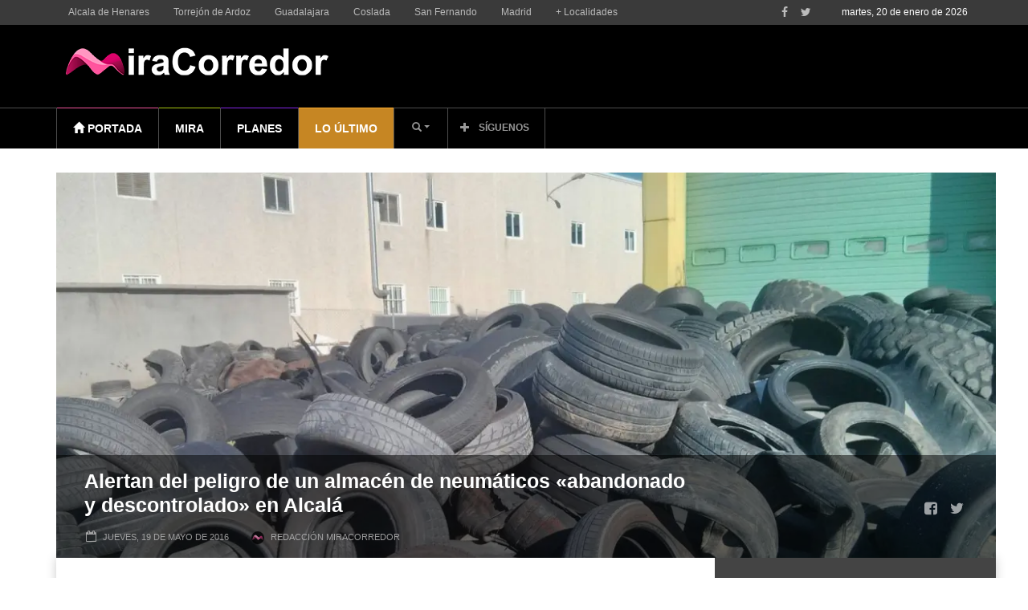

--- FILE ---
content_type: text/html; charset=UTF-8
request_url: https://www.miracorredor.tv/alertan-del-peligro-de-un-almacen-de-neumaticos-abandonado-y-descontrolado-en-alcala/
body_size: 59331
content:
<!doctype html>
<!--[if lt IE 7]> <html class="no-js ie6 oldie"> <![endif]-->
<!--[if IE 7]>    <html class="no-js ie7 oldie"> <![endif]-->
<!--[if IE 8]>    <html class="no-js ie8 oldie"> <![endif]-->
<!--[if IE 9]>    <html class="no-js ie9 oldie"> <![endif]-->
<!--[if gt IE 8]><!--> <html class="no-js" lang="es"> <!--<![endif]-->
<head>
	<script data-mrf-script="garda" data-mrf-dt="1" data-mrf-host="live.mrf.io" src="https://live.mrf.io/statics/marfeel/gardac-sync.js" data-cfasync="false"></script>
    <!-- start:global -->
    <meta charset="UTF-8" />
    <!--[if IE]><meta http-equiv="X-UA-Compatible" content="IE=Edge,chrome=1"><![endif]-->
    <!-- end:global -->

    <!-- start:page title -->
    <title>Alertan del peligro de un almacén de neumáticos «abandonado y descontrolado» en Alcalá MiraCorredor</title>
    <!-- end:page title -->

    <!-- start:responsive web design -->
    <meta name="viewport" content="width=device-width, initial-scale=1.0, maximum-scale=1.0, user-scalable=no" />
    <meta name="HandheldFriendly" content="true" />
    <!-- end:responsive web design -->

    <link rel="pingback" href="https://www.miracorredor.tv/xmlrpc.php" />

    <meta property="fb:app_id" content="1686820668266100" /><link rel="icon" type="image/png" href="https://www.miracorredor.tv/wp-content/uploads/2024/12/favicon-16x16-1.png"><link rel="apple-touch-icon" href="https://www.miracorredor.tv/wp-content/uploads/2024/12/FaviconMC-.001.png">    <!-- start:wp_head -->
    <script type="text/javascript">
		dojoConfig = {
		parseOnLoad : true,
		afterOnLoad : true,
		aliases: [
			["jquery", "libs/jquery"]
 		]
	}
	var AGOLglobaldir = "https://www.miracorredor.tv/wp-content/plugins/web-maps-for-wp/js/gj/";
	</script><meta name='robots' content='index, follow, max-image-preview:large, max-snippet:-1, max-video-preview:-1' />

	<!-- This site is optimized with the Yoast SEO plugin v26.7 - https://yoast.com/wordpress/plugins/seo/ -->
	<link rel="canonical" href="https://www.miracorredor.tv/alertan-del-peligro-de-un-almacen-de-neumaticos-abandonado-y-descontrolado-en-alcala/" />
	<meta property="og:locale" content="es_ES" />
	<meta property="og:type" content="article" />
	<meta property="og:title" content="Alertan del peligro de un almacén de neumáticos «abandonado y descontrolado» en Alcalá" />
	<meta property="og:description" content="Ciudadanos (C’s) Alcalá de Henares ha alertado de la existencia de un almacén descontrolado y abandonado de neumáticos en la ciudad, por lo que exigen al Ayuntamiento que tome medidas para evitar sucesos como el de Seseña." />
	<meta property="og:url" content="https://www.miracorredor.tv/alertan-del-peligro-de-un-almacen-de-neumaticos-abandonado-y-descontrolado-en-alcala/" />
	<meta property="og:site_name" content="MiraCorredor" />
	<meta property="article:publisher" content="https://www.facebook.com/miracorredor/" />
	<meta property="article:published_time" content="2016-05-19T18:29:51+00:00" />
	<meta property="article:modified_time" content="2016-05-19T18:49:03+00:00" />
	<meta property="og:image" content="https://www.miracorredor.tv/wp-content/uploads/2016/05/IMG_0624.jpg" />
	<meta property="og:image:width" content="1600" />
	<meta property="og:image:height" content="1200" />
	<meta property="og:image:type" content="image/jpeg" />
	<meta name="author" content="Redacción MiraCorredor" />
	<meta name="twitter:card" content="summary_large_image" />
	<meta name="twitter:creator" content="@Miracorredor" />
	<meta name="twitter:site" content="@Miracorredor" />
	<meta name="twitter:label1" content="Escrito por" />
	<meta name="twitter:data1" content="Redacción MiraCorredor" />
	<meta name="twitter:label2" content="Tiempo de lectura" />
	<meta name="twitter:data2" content="1 minuto" />
	<script type="application/ld+json" class="yoast-schema-graph">{"@context":"https://schema.org","@graph":[{"@type":"NewsArticle","@id":"https://www.miracorredor.tv/alertan-del-peligro-de-un-almacen-de-neumaticos-abandonado-y-descontrolado-en-alcala/#article","isPartOf":{"@id":"https://www.miracorredor.tv/alertan-del-peligro-de-un-almacen-de-neumaticos-abandonado-y-descontrolado-en-alcala/"},"author":{"name":"Redacción MiraCorredor","@id":"https://www.miracorredor.tv/#/schema/person/ed59b8520fa25ea901cf727e6ca018c1","@type":"Person","url":"https://www.miracorredor.tv/author/miracorredor/"},"headline":"Alertan del peligro de un almacén de neumáticos «abandonado y descontrolado» en Alcalá","datePublished":"2016-05-19T20:29:51+02:00","dateModified":"2016-05-19T20:49:03+02:00","mainEntityOfPage":{"@id":"https://www.miracorredor.tv/alertan-del-peligro-de-un-almacen-de-neumaticos-abandonado-y-descontrolado-en-alcala/","@type":"WebPage"},"wordCount":293,"commentCount":0,"publisher":{"@id":"https://www.miracorredor.tv/#organization"},"image":[{"@type":"ImageObject","@id":"https://www.miracorredor.tv/wp-content/uploads/2016/05/IMG_0624.jpg","url":"https://www.miracorredor.tv/wp-content/uploads/2016/05/IMG_0624.jpg","inLanguage":"es-ES"}],"thumbnailUrl":"https://www.miracorredor.tv/wp-content/uploads/2016/05/IMG_0624.jpg","keywords":["Actualidad","Alcalá de Henares"],"articleSection":["Alcala de Henares","Lo último"],"inLanguage":"es-ES","potentialAction":[{"@type":"CommentAction","name":"Comment","target":["https://www.miracorredor.tv/alertan-del-peligro-de-un-almacen-de-neumaticos-abandonado-y-descontrolado-en-alcala/#respond"]}],"articleBody":"Ciudadanos (C’s) Alcalá de Henares ha alertado de la existencia de un almacén descontrolado y abandonado de neumáticos en la ciudad, por lo que exigen al Ayuntamiento que tome medidas para evitar sucesos como el de Seseña \r\n\r\nEl portavoz de Ciudadanos en el Ayuntamiento de Alcalá de Henares, Miguel Ángel Lezcano, ha alertado de la existencia de un almacén descontrolado y abandonado de neumáticos en el Polígono Camporroso, que además están al aire libre.\r\nLa formación naranja advierte en nota de prensa que de producirse un incendio, dada la cercanía a la ciudad, habría una grave situación de riesgo, en especial para los vecinos de La Garena y El Chorrillo.\r\nPara Lezcano  ¨es cuestión de prevenir y de tomar medidas ante un posible incumplimiento de la ley y una inexistente cabeza visible de una empresa abandonada¨ porque ¨la lección que tristemente nos ha dado la actualidad, tiene que servir para tomar medidas y no improvisar ante el posible riesgo de incendio¨.\r\nDesde C´s aseguran que pedirán en la comisión correspondiente que el Consistorio actúe de oficio, investigando cuál es la situación de esa antigua empresa y de sus instalaciones.\r\nCiudadanos en la Asamblea de Madrid ya había alertado de los riesgos medioambientales que suponen los vertederos ilegales en otros municipios de la región y por eso ¨no podemos volver a esperar a que pase algo antes de actuar, trabajar en la prevención es fundamental¨, añaden en la nota.\r\n\r\n\r\n[caption id=\"attachment_11204\" align=\"aligncenter\" width=\"770\"] Foto del almacén abandonado. Fuente: Ciudadanos Alcalá[/caption]"},{"@type":"ImageObject","inLanguage":"es","@id":"https://www.miracorredor.tv/alertan-del-peligro-de-un-almacen-de-neumaticos-abandonado-y-descontrolado-en-alcala/#primaryimage","url":"https://www.miracorredor.tv/wp-content/uploads/2016/05/IMG_0624.jpg","contentUrl":"https://www.miracorredor.tv/wp-content/uploads/2016/05/IMG_0624.jpg","width":1600,"height":1200,"caption":"Foto del almacén abandonado. Fuente imagen: Ciudadanos Alcalá"},{"@type":"BreadcrumbList","@id":"https://www.miracorredor.tv/alertan-del-peligro-de-un-almacen-de-neumaticos-abandonado-y-descontrolado-en-alcala/#breadcrumb","itemListElement":[{"@type":"ListItem","position":1,"name":"Portada","item":"https://www.miracorredor.tv/"},{"@type":"ListItem","position":2,"name":"Alertan del peligro de un almacén de neumáticos «abandonado y descontrolado» en Alcalá"}]},{"@type":"WebSite","@id":"https://www.miracorredor.tv/#website","url":"https://www.miracorredor.tv/","name":"MiraCorredor","description":"Noticias del Corredor del Henares","publisher":{"@id":"https://www.miracorredor.tv/#organization"},"alternateName":"Noticias del Corredor del Henares","potentialAction":[{"@type":"SearchAction","target":{"@type":"EntryPoint","urlTemplate":"https://www.miracorredor.tv/?s={search_term_string}"},"query-input":{"@type":"PropertyValueSpecification","valueRequired":true,"valueName":"search_term_string"}}],"inLanguage":"es"},{"@type":["Organization","NewsMediaOrganization"],"@id":"https://www.miracorredor.tv/#organization","name":"MiraCorredor","alternateName":"Noticias del Corredor del Henares","url":"https://www.miracorredor.tv/","logo":{"@type":"ImageObject","inLanguage":"es","@id":"https://www.miracorredor.tv/#/schema/logo/image/","url":"https://www.miracorredor.tv/wp-content/uploads/2016/03/desktop_logo_retina-1.png","contentUrl":"https://www.miracorredor.tv/wp-content/uploads/2016/03/desktop_logo_retina-1.png","width":436,"height":210,"caption":"MiraCorredor"},"image":{"@id":"https://www.miracorredor.tv/#/schema/logo/image/"},"sameAs":["https://www.facebook.com/miracorredor/","https://x.com/Miracorredor","https://www.instagram.com/miracorredor/"]},{"@type":"Person","@id":"https://www.miracorredor.tv/#/schema/person/ed59b8520fa25ea901cf727e6ca018c1","name":"Redacción MiraCorredor","image":{"@type":"ImageObject","inLanguage":"es","@id":"https://www.miracorredor.tv/#/schema/person/image/","url":"https://secure.gravatar.com/avatar/618b2d19e60ebd0e479763ae8f27e2044855d225d4d6b39d1354c19e57290bf5?s=96&d=mm&r=g","contentUrl":"https://secure.gravatar.com/avatar/618b2d19e60ebd0e479763ae8f27e2044855d225d4d6b39d1354c19e57290bf5?s=96&d=mm&r=g","caption":"Redacción MiraCorredor"},"description":"24 horas de información multimedia sobre el Corredor del Henares, Madrid y Guadalajara. Un equipo de periodistas pendiente de la actualidad para contarte las cosas cuando pasan.","sameAs":["http://www.miracorredor.tv"]},{"@type":"SiteNavigationElement","@id":"https://www.miracorredor.tv/#site-navigation","cssSelector":[".cib-main-menu"]},{"@type":"WPHeader","@id":"https://www.miracorredor.tv/#header","cssSelector":[".cib-header"]},{"@type":"WPFooter","@id":"https://www.miracorredor.tv/#footer","cssSelector":[".cib-footer"]}]}</script>
	<!-- / Yoast SEO plugin. -->


<link rel='dns-prefetch' href='//js.arcgis.com' />
<link rel='dns-prefetch' href='//cdnjs.cloudflare.com' />
<link rel='dns-prefetch' href='//cdn.jsdelivr.net' />
<link rel='dns-prefetch' href='//fonts.googleapis.com' />
<link rel="alternate" type="application/rss+xml" title="MiraCorredor &raquo; Feed" href="https://www.miracorredor.tv/feed/" />
<link rel="alternate" type="application/rss+xml" title="MiraCorredor &raquo; Feed de los comentarios" href="https://www.miracorredor.tv/comments/feed/" />
<link rel="alternate" type="application/rss+xml" title="MiraCorredor &raquo; Comentario Alertan del peligro de un almacén de neumáticos «abandonado y descontrolado» en Alcalá del feed" href="https://www.miracorredor.tv/alertan-del-peligro-de-un-almacen-de-neumaticos-abandonado-y-descontrolado-en-alcala/feed/" />
<link rel="alternate" title="oEmbed (JSON)" type="application/json+oembed" href="https://www.miracorredor.tv/wp-json/oembed/1.0/embed?url=https%3A%2F%2Fwww.miracorredor.tv%2Falertan-del-peligro-de-un-almacen-de-neumaticos-abandonado-y-descontrolado-en-alcala%2F" />
<link rel="alternate" title="oEmbed (XML)" type="text/xml+oembed" href="https://www.miracorredor.tv/wp-json/oembed/1.0/embed?url=https%3A%2F%2Fwww.miracorredor.tv%2Falertan-del-peligro-de-un-almacen-de-neumaticos-abandonado-y-descontrolado-en-alcala%2F&#038;format=xml" />
<style id='wp-img-auto-sizes-contain-inline-css' type='text/css'>
img:is([sizes=auto i],[sizes^="auto," i]){contain-intrinsic-size:3000px 1500px}
/*# sourceURL=wp-img-auto-sizes-contain-inline-css */
</style>
<style id='wp-emoji-styles-inline-css' type='text/css'>

	img.wp-smiley, img.emoji {
		display: inline !important;
		border: none !important;
		box-shadow: none !important;
		height: 1em !important;
		width: 1em !important;
		margin: 0 0.07em !important;
		vertical-align: -0.1em !important;
		background: none !important;
		padding: 0 !important;
	}
/*# sourceURL=wp-emoji-styles-inline-css */
</style>
<style id='wp-block-library-inline-css' type='text/css'>
:root{--wp-block-synced-color:#7a00df;--wp-block-synced-color--rgb:122,0,223;--wp-bound-block-color:var(--wp-block-synced-color);--wp-editor-canvas-background:#ddd;--wp-admin-theme-color:#007cba;--wp-admin-theme-color--rgb:0,124,186;--wp-admin-theme-color-darker-10:#006ba1;--wp-admin-theme-color-darker-10--rgb:0,107,160.5;--wp-admin-theme-color-darker-20:#005a87;--wp-admin-theme-color-darker-20--rgb:0,90,135;--wp-admin-border-width-focus:2px}@media (min-resolution:192dpi){:root{--wp-admin-border-width-focus:1.5px}}.wp-element-button{cursor:pointer}:root .has-very-light-gray-background-color{background-color:#eee}:root .has-very-dark-gray-background-color{background-color:#313131}:root .has-very-light-gray-color{color:#eee}:root .has-very-dark-gray-color{color:#313131}:root .has-vivid-green-cyan-to-vivid-cyan-blue-gradient-background{background:linear-gradient(135deg,#00d084,#0693e3)}:root .has-purple-crush-gradient-background{background:linear-gradient(135deg,#34e2e4,#4721fb 50%,#ab1dfe)}:root .has-hazy-dawn-gradient-background{background:linear-gradient(135deg,#faaca8,#dad0ec)}:root .has-subdued-olive-gradient-background{background:linear-gradient(135deg,#fafae1,#67a671)}:root .has-atomic-cream-gradient-background{background:linear-gradient(135deg,#fdd79a,#004a59)}:root .has-nightshade-gradient-background{background:linear-gradient(135deg,#330968,#31cdcf)}:root .has-midnight-gradient-background{background:linear-gradient(135deg,#020381,#2874fc)}:root{--wp--preset--font-size--normal:16px;--wp--preset--font-size--huge:42px}.has-regular-font-size{font-size:1em}.has-larger-font-size{font-size:2.625em}.has-normal-font-size{font-size:var(--wp--preset--font-size--normal)}.has-huge-font-size{font-size:var(--wp--preset--font-size--huge)}.has-text-align-center{text-align:center}.has-text-align-left{text-align:left}.has-text-align-right{text-align:right}.has-fit-text{white-space:nowrap!important}#end-resizable-editor-section{display:none}.aligncenter{clear:both}.items-justified-left{justify-content:flex-start}.items-justified-center{justify-content:center}.items-justified-right{justify-content:flex-end}.items-justified-space-between{justify-content:space-between}.screen-reader-text{border:0;clip-path:inset(50%);height:1px;margin:-1px;overflow:hidden;padding:0;position:absolute;width:1px;word-wrap:normal!important}.screen-reader-text:focus{background-color:#ddd;clip-path:none;color:#444;display:block;font-size:1em;height:auto;left:5px;line-height:normal;padding:15px 23px 14px;text-decoration:none;top:5px;width:auto;z-index:100000}html :where(.has-border-color){border-style:solid}html :where([style*=border-top-color]){border-top-style:solid}html :where([style*=border-right-color]){border-right-style:solid}html :where([style*=border-bottom-color]){border-bottom-style:solid}html :where([style*=border-left-color]){border-left-style:solid}html :where([style*=border-width]){border-style:solid}html :where([style*=border-top-width]){border-top-style:solid}html :where([style*=border-right-width]){border-right-style:solid}html :where([style*=border-bottom-width]){border-bottom-style:solid}html :where([style*=border-left-width]){border-left-style:solid}html :where(img[class*=wp-image-]){height:auto;max-width:100%}:where(figure){margin:0 0 1em}html :where(.is-position-sticky){--wp-admin--admin-bar--position-offset:var(--wp-admin--admin-bar--height,0px)}@media screen and (max-width:600px){html :where(.is-position-sticky){--wp-admin--admin-bar--position-offset:0px}}

/*# sourceURL=wp-block-library-inline-css */
</style><style id='global-styles-inline-css' type='text/css'>
:root{--wp--preset--aspect-ratio--square: 1;--wp--preset--aspect-ratio--4-3: 4/3;--wp--preset--aspect-ratio--3-4: 3/4;--wp--preset--aspect-ratio--3-2: 3/2;--wp--preset--aspect-ratio--2-3: 2/3;--wp--preset--aspect-ratio--16-9: 16/9;--wp--preset--aspect-ratio--9-16: 9/16;--wp--preset--color--black: #000000;--wp--preset--color--cyan-bluish-gray: #abb8c3;--wp--preset--color--white: #ffffff;--wp--preset--color--pale-pink: #f78da7;--wp--preset--color--vivid-red: #cf2e2e;--wp--preset--color--luminous-vivid-orange: #ff6900;--wp--preset--color--luminous-vivid-amber: #fcb900;--wp--preset--color--light-green-cyan: #7bdcb5;--wp--preset--color--vivid-green-cyan: #00d084;--wp--preset--color--pale-cyan-blue: #8ed1fc;--wp--preset--color--vivid-cyan-blue: #0693e3;--wp--preset--color--vivid-purple: #9b51e0;--wp--preset--gradient--vivid-cyan-blue-to-vivid-purple: linear-gradient(135deg,rgb(6,147,227) 0%,rgb(155,81,224) 100%);--wp--preset--gradient--light-green-cyan-to-vivid-green-cyan: linear-gradient(135deg,rgb(122,220,180) 0%,rgb(0,208,130) 100%);--wp--preset--gradient--luminous-vivid-amber-to-luminous-vivid-orange: linear-gradient(135deg,rgb(252,185,0) 0%,rgb(255,105,0) 100%);--wp--preset--gradient--luminous-vivid-orange-to-vivid-red: linear-gradient(135deg,rgb(255,105,0) 0%,rgb(207,46,46) 100%);--wp--preset--gradient--very-light-gray-to-cyan-bluish-gray: linear-gradient(135deg,rgb(238,238,238) 0%,rgb(169,184,195) 100%);--wp--preset--gradient--cool-to-warm-spectrum: linear-gradient(135deg,rgb(74,234,220) 0%,rgb(151,120,209) 20%,rgb(207,42,186) 40%,rgb(238,44,130) 60%,rgb(251,105,98) 80%,rgb(254,248,76) 100%);--wp--preset--gradient--blush-light-purple: linear-gradient(135deg,rgb(255,206,236) 0%,rgb(152,150,240) 100%);--wp--preset--gradient--blush-bordeaux: linear-gradient(135deg,rgb(254,205,165) 0%,rgb(254,45,45) 50%,rgb(107,0,62) 100%);--wp--preset--gradient--luminous-dusk: linear-gradient(135deg,rgb(255,203,112) 0%,rgb(199,81,192) 50%,rgb(65,88,208) 100%);--wp--preset--gradient--pale-ocean: linear-gradient(135deg,rgb(255,245,203) 0%,rgb(182,227,212) 50%,rgb(51,167,181) 100%);--wp--preset--gradient--electric-grass: linear-gradient(135deg,rgb(202,248,128) 0%,rgb(113,206,126) 100%);--wp--preset--gradient--midnight: linear-gradient(135deg,rgb(2,3,129) 0%,rgb(40,116,252) 100%);--wp--preset--font-size--small: 13px;--wp--preset--font-size--medium: 20px;--wp--preset--font-size--large: 36px;--wp--preset--font-size--x-large: 42px;--wp--preset--spacing--20: 0.44rem;--wp--preset--spacing--30: 0.67rem;--wp--preset--spacing--40: 1rem;--wp--preset--spacing--50: 1.5rem;--wp--preset--spacing--60: 2.25rem;--wp--preset--spacing--70: 3.38rem;--wp--preset--spacing--80: 5.06rem;--wp--preset--shadow--natural: 6px 6px 9px rgba(0, 0, 0, 0.2);--wp--preset--shadow--deep: 12px 12px 50px rgba(0, 0, 0, 0.4);--wp--preset--shadow--sharp: 6px 6px 0px rgba(0, 0, 0, 0.2);--wp--preset--shadow--outlined: 6px 6px 0px -3px rgb(255, 255, 255), 6px 6px rgb(0, 0, 0);--wp--preset--shadow--crisp: 6px 6px 0px rgb(0, 0, 0);}:where(.is-layout-flex){gap: 0.5em;}:where(.is-layout-grid){gap: 0.5em;}body .is-layout-flex{display: flex;}.is-layout-flex{flex-wrap: wrap;align-items: center;}.is-layout-flex > :is(*, div){margin: 0;}body .is-layout-grid{display: grid;}.is-layout-grid > :is(*, div){margin: 0;}:where(.wp-block-columns.is-layout-flex){gap: 2em;}:where(.wp-block-columns.is-layout-grid){gap: 2em;}:where(.wp-block-post-template.is-layout-flex){gap: 1.25em;}:where(.wp-block-post-template.is-layout-grid){gap: 1.25em;}.has-black-color{color: var(--wp--preset--color--black) !important;}.has-cyan-bluish-gray-color{color: var(--wp--preset--color--cyan-bluish-gray) !important;}.has-white-color{color: var(--wp--preset--color--white) !important;}.has-pale-pink-color{color: var(--wp--preset--color--pale-pink) !important;}.has-vivid-red-color{color: var(--wp--preset--color--vivid-red) !important;}.has-luminous-vivid-orange-color{color: var(--wp--preset--color--luminous-vivid-orange) !important;}.has-luminous-vivid-amber-color{color: var(--wp--preset--color--luminous-vivid-amber) !important;}.has-light-green-cyan-color{color: var(--wp--preset--color--light-green-cyan) !important;}.has-vivid-green-cyan-color{color: var(--wp--preset--color--vivid-green-cyan) !important;}.has-pale-cyan-blue-color{color: var(--wp--preset--color--pale-cyan-blue) !important;}.has-vivid-cyan-blue-color{color: var(--wp--preset--color--vivid-cyan-blue) !important;}.has-vivid-purple-color{color: var(--wp--preset--color--vivid-purple) !important;}.has-black-background-color{background-color: var(--wp--preset--color--black) !important;}.has-cyan-bluish-gray-background-color{background-color: var(--wp--preset--color--cyan-bluish-gray) !important;}.has-white-background-color{background-color: var(--wp--preset--color--white) !important;}.has-pale-pink-background-color{background-color: var(--wp--preset--color--pale-pink) !important;}.has-vivid-red-background-color{background-color: var(--wp--preset--color--vivid-red) !important;}.has-luminous-vivid-orange-background-color{background-color: var(--wp--preset--color--luminous-vivid-orange) !important;}.has-luminous-vivid-amber-background-color{background-color: var(--wp--preset--color--luminous-vivid-amber) !important;}.has-light-green-cyan-background-color{background-color: var(--wp--preset--color--light-green-cyan) !important;}.has-vivid-green-cyan-background-color{background-color: var(--wp--preset--color--vivid-green-cyan) !important;}.has-pale-cyan-blue-background-color{background-color: var(--wp--preset--color--pale-cyan-blue) !important;}.has-vivid-cyan-blue-background-color{background-color: var(--wp--preset--color--vivid-cyan-blue) !important;}.has-vivid-purple-background-color{background-color: var(--wp--preset--color--vivid-purple) !important;}.has-black-border-color{border-color: var(--wp--preset--color--black) !important;}.has-cyan-bluish-gray-border-color{border-color: var(--wp--preset--color--cyan-bluish-gray) !important;}.has-white-border-color{border-color: var(--wp--preset--color--white) !important;}.has-pale-pink-border-color{border-color: var(--wp--preset--color--pale-pink) !important;}.has-vivid-red-border-color{border-color: var(--wp--preset--color--vivid-red) !important;}.has-luminous-vivid-orange-border-color{border-color: var(--wp--preset--color--luminous-vivid-orange) !important;}.has-luminous-vivid-amber-border-color{border-color: var(--wp--preset--color--luminous-vivid-amber) !important;}.has-light-green-cyan-border-color{border-color: var(--wp--preset--color--light-green-cyan) !important;}.has-vivid-green-cyan-border-color{border-color: var(--wp--preset--color--vivid-green-cyan) !important;}.has-pale-cyan-blue-border-color{border-color: var(--wp--preset--color--pale-cyan-blue) !important;}.has-vivid-cyan-blue-border-color{border-color: var(--wp--preset--color--vivid-cyan-blue) !important;}.has-vivid-purple-border-color{border-color: var(--wp--preset--color--vivid-purple) !important;}.has-vivid-cyan-blue-to-vivid-purple-gradient-background{background: var(--wp--preset--gradient--vivid-cyan-blue-to-vivid-purple) !important;}.has-light-green-cyan-to-vivid-green-cyan-gradient-background{background: var(--wp--preset--gradient--light-green-cyan-to-vivid-green-cyan) !important;}.has-luminous-vivid-amber-to-luminous-vivid-orange-gradient-background{background: var(--wp--preset--gradient--luminous-vivid-amber-to-luminous-vivid-orange) !important;}.has-luminous-vivid-orange-to-vivid-red-gradient-background{background: var(--wp--preset--gradient--luminous-vivid-orange-to-vivid-red) !important;}.has-very-light-gray-to-cyan-bluish-gray-gradient-background{background: var(--wp--preset--gradient--very-light-gray-to-cyan-bluish-gray) !important;}.has-cool-to-warm-spectrum-gradient-background{background: var(--wp--preset--gradient--cool-to-warm-spectrum) !important;}.has-blush-light-purple-gradient-background{background: var(--wp--preset--gradient--blush-light-purple) !important;}.has-blush-bordeaux-gradient-background{background: var(--wp--preset--gradient--blush-bordeaux) !important;}.has-luminous-dusk-gradient-background{background: var(--wp--preset--gradient--luminous-dusk) !important;}.has-pale-ocean-gradient-background{background: var(--wp--preset--gradient--pale-ocean) !important;}.has-electric-grass-gradient-background{background: var(--wp--preset--gradient--electric-grass) !important;}.has-midnight-gradient-background{background: var(--wp--preset--gradient--midnight) !important;}.has-small-font-size{font-size: var(--wp--preset--font-size--small) !important;}.has-medium-font-size{font-size: var(--wp--preset--font-size--medium) !important;}.has-large-font-size{font-size: var(--wp--preset--font-size--large) !important;}.has-x-large-font-size{font-size: var(--wp--preset--font-size--x-large) !important;}
/*# sourceURL=global-styles-inline-css */
</style>

<style id='classic-theme-styles-inline-css' type='text/css'>
/*! This file is auto-generated */
.wp-block-button__link{color:#fff;background-color:#32373c;border-radius:9999px;box-shadow:none;text-decoration:none;padding:calc(.667em + 2px) calc(1.333em + 2px);font-size:1.125em}.wp-block-file__button{background:#32373c;color:#fff;text-decoration:none}
/*# sourceURL=/wp-includes/css/classic-themes.min.css */
</style>
<link rel='stylesheet' id='categories-images-styles-css' href='https://www.miracorredor.tv/wp-content/plugins/categories-images/assets/css/zci-styles.css?ver=3.3.1' type='text/css' media='all' />
<link rel='stylesheet' id='contact-form-7-bootstrap-style-css' href='https://www.miracorredor.tv/wp-content/plugins/bootstrap-for-contact-form-7/assets/dist/css/style.min.css?ver=6.9' type='text/css' media='all' />
<link rel='stylesheet' id='admin_css_bootstrap-css' href='https://cdn.jsdelivr.net/npm/bootstrap@4.6.0/dist/css/bootstrap.min.css' type='text/css' media='all' />
<link rel='stylesheet' id='cbt-buscador-css' href='https://www.miracorredor.tv/wp-content/plugins/cibeles-base-toolkit/modules/front/buscador/buscador.css' type='text/css' media='all' />
<link rel='stylesheet' id='miptheme-bootstrap-css' href='https://www.miracorredor.tv/wp-content/themes/weeklynews/assets/css/bootstrap.min.css?ver=2.5.3' type='text/css' media='all' />
<link rel='stylesheet' id='miptheme-external-styles-css' href='https://www.miracorredor.tv/wp-content/themes/weeklynews/assets/css/mip.external.css?ver=2.5.3' type='text/css' media='all' />
<link rel='stylesheet' id='chld_thm_cfg_parent-css' href='https://www.miracorredor.tv/wp-content/themes/weeklynews/style.css?ver=6.9' type='text/css' media='all' />
<link rel='stylesheet' id='miptheme-style-css' href='https://www.miracorredor.tv/wp-content/themes/weeklynews-child/style.css?ver=2.5.3' type='text/css' media='all' />
<link rel='stylesheet' id='miptheme-dynamic-css-css' href='https://www.miracorredor.tv/wp-content/themes/weeklynews/assets/css/dynamic.css?ver=2.5.3' type='text/css' media='all' />
<link rel='stylesheet' id='google-fonts-css' href='https://fonts.googleapis.com/css?family=Roboto%3A400%2C500%2C500italic%2C400italic%2C700%2C700italic%7CRoboto+Condensed%3A400%2C700%7CRoboto+Slab&#038;subset=latin&#038;ver=2.5.3' type='text/css' media='all' />
<link rel='stylesheet' id='font-styles-css' href='https://www.miracorredor.tv/wp-content/themes/weeklynews/assets/css/font-style.css?ver=20260120105256' type='text/css' media='all' />
<link rel='stylesheet' id='fancybox-css' href='https://www.miracorredor.tv/wp-content/plugins/easy-fancybox/fancybox/1.5.4/jquery.fancybox.min.css?ver=6.9' type='text/css' media='screen' />
<style id='fancybox-inline-css' type='text/css'>
#fancybox-outer{background:#ffffff}#fancybox-content{background:#ffffff;border-color:#ffffff;color:#000000;}#fancybox-title,#fancybox-title-float-main{color:#fff}
/*# sourceURL=fancybox-inline-css */
</style>
<link rel='stylesheet' id='js_composer_custom_css-css' href='//www.miracorredor.tv/wp-content/uploads/js_composer/custom.css?ver=8.7.2' type='text/css' media='all' />
<link rel='stylesheet' id='agol_for_wp_main_style-css' href='https://www.miracorredor.tv/wp-content/plugins/web-maps-for-wp/styles/agolForWPStyle.css?ver=6.9' type='text/css' media='all' />
<link rel='stylesheet' id='agol_for_wp_esri_style-css' href='https://js.arcgis.com/4.6/esri/css/main.css?ver=6.9' type='text/css' media='all' />
<link rel='stylesheet' id='agol_for_wp_esri_claro_style-css' href='https://js.arcgis.com/4.6/dijit/themes/claro/claro.css?ver=6.9' type='text/css' media='all' />
<script type="text/javascript" src="https://www.miracorredor.tv/wp-includes/js/jquery/jquery.min.js?ver=3.7.1" id="jquery-core-js"></script>
<script type="text/javascript" src="https://www.miracorredor.tv/wp-includes/js/jquery/jquery-migrate.min.js?ver=3.4.1" id="jquery-migrate-js"></script>
<script type="text/javascript" src="https://cdnjs.cloudflare.com/ajax/libs/popper.js/1.12.3/umd/popper.min.js" id="admin_js_popper-js"></script>
<script type="text/javascript" src="https://cdn.jsdelivr.net/npm/bootstrap@4.6.0/dist/js/bootstrap.min.js" id="admin_js_bootstrap-js"></script>
<script></script><link rel="https://api.w.org/" href="https://www.miracorredor.tv/wp-json/" /><link rel="alternate" title="JSON" type="application/json" href="https://www.miracorredor.tv/wp-json/wp/v2/posts/11201" /><link rel="EditURI" type="application/rsd+xml" title="RSD" href="https://www.miracorredor.tv/xmlrpc.php?rsd" />
<meta name="generator" content="WordPress 6.9" />
<link rel='shortlink' href='https://www.miracorredor.tv/?p=11201' />
		<meta property="fb:pages" content="1457370851195682" />
		<!-- Google tag (gtag.js) -->
<script async src="https://www.googletagmanager.com/gtag/js?id=G-GCX3Z4CTCH"></script>
<script>
  window.dataLayer = window.dataLayer || [];
  function gtag(){dataLayer.push(arguments);}
  gtag('js', new Date());

  gtag('config', 'G-GCX3Z4CTCH');
</script>
<script type="text/javascript">
  window._taboola = window._taboola || [];
  _taboola.push({article:'auto'});
  !function (e, f, u, i) {
    if (!document.getElementById(i)){
      e.async = 1;
      e.src = u;
      e.id = i;
      f.parentNode.insertBefore(e, f);
    }
  }(document.createElement('script'),
  document.getElementsByTagName('script')[0],
  '//cdn.taboola.com/libtrc/miracorredor/loader.js',
  'tb_loader_script');
  if(window.performance && typeof window.performance.mark == 'function')
    {window.performance.mark('tbl_ic');}
</script>
  <script src="https://cdn.onesignal.com/sdks/web/v16/OneSignalSDK.page.js" defer></script>
  <script>
          window.OneSignalDeferred = window.OneSignalDeferred || [];
          OneSignalDeferred.push(async function(OneSignal) {
            await OneSignal.init({
              appId: "",
              serviceWorkerOverrideForTypical: true,
              path: "https://www.miracorredor.tv/wp-content/plugins/onesignal-free-web-push-notifications/sdk_files/",
              serviceWorkerParam: { scope: "/wp-content/plugins/onesignal-free-web-push-notifications/sdk_files/push/onesignal/" },
              serviceWorkerPath: "OneSignalSDKWorker.js",
            });
          });

          // Unregister the legacy OneSignal service worker to prevent scope conflicts
          if (navigator.serviceWorker) {
            navigator.serviceWorker.getRegistrations().then((registrations) => {
              // Iterate through all registered service workers
              registrations.forEach((registration) => {
                // Check the script URL to identify the specific service worker
                if (registration.active && registration.active.scriptURL.includes('OneSignalSDKWorker.js.php')) {
                  // Unregister the service worker
                  registration.unregister().then((success) => {
                    if (success) {
                      console.log('OneSignalSW: Successfully unregistered:', registration.active.scriptURL);
                    } else {
                      console.log('OneSignalSW: Failed to unregister:', registration.active.scriptURL);
                    }
                  });
                }
              });
            }).catch((error) => {
              console.error('Error fetching service worker registrations:', error);
            });
        }
        </script>
<script type="text/javascript">
(function(url){
	if(/(?:Chrome\/26\.0\.1410\.63 Safari\/537\.31|WordfenceTestMonBot)/.test(navigator.userAgent)){ return; }
	var addEvent = function(evt, handler) {
		if (window.addEventListener) {
			document.addEventListener(evt, handler, false);
		} else if (window.attachEvent) {
			document.attachEvent('on' + evt, handler);
		}
	};
	var removeEvent = function(evt, handler) {
		if (window.removeEventListener) {
			document.removeEventListener(evt, handler, false);
		} else if (window.detachEvent) {
			document.detachEvent('on' + evt, handler);
		}
	};
	var evts = 'contextmenu dblclick drag dragend dragenter dragleave dragover dragstart drop keydown keypress keyup mousedown mousemove mouseout mouseover mouseup mousewheel scroll'.split(' ');
	var logHuman = function() {
		if (window.wfLogHumanRan) { return; }
		window.wfLogHumanRan = true;
		var wfscr = document.createElement('script');
		wfscr.type = 'text/javascript';
		wfscr.async = true;
		wfscr.src = url + '&r=' + Math.random();
		(document.getElementsByTagName('head')[0]||document.getElementsByTagName('body')[0]).appendChild(wfscr);
		for (var i = 0; i < evts.length; i++) {
			removeEvent(evts[i], logHuman);
		}
	};
	for (var i = 0; i < evts.length; i++) {
		addEvent(evts[i], logHuman);
	}
})('//www.miracorredor.tv/?wordfence_lh=1&hid=D00B17573FB6CF541B1FFA864189D5AA');
</script><meta name='dailymotion-domain-verification' content='dmh39aik327xaga4y' />
<script type="text/javascript">
!function(){"use strict";function e(e){var t=!(arguments.length>1&&void 0!==arguments[1])||arguments[1],c=document.createElement("script");c.src=e,t?c.type="module":(c.async=!0,c.type="text/javascript",c.setAttribute("nomodule",""));var n=document.getElementsByTagName("script")[0];n.parentNode.insertBefore(c,n)}!function(t,c){!function(t,c,n){var a,o,r;n.accountId=c,null!==(a=t.marfeel)&&void 0!==a||(t.marfeel={}),null!==(o=(r=t.marfeel).cmd)&&void 0!==o||(r.cmd=[]),t.marfeel.config=n;var i="https://sdk.mrf.io/statics";e("".concat(i,"/marfeel-sdk.js?id=").concat(c),!0),e("".concat(i,"/marfeel-sdk.es5.js?id=").concat(c),!1)}(t,c,arguments.length>2&&void 0!==arguments[2]?arguments[2]:{})}(window,10441,{} /* Config */)}();
</script>		<style type="text/css">
			div.wpcf7 .ajax-loader {
				background-image: url('https://www.miracorredor.tv/wp-content/plugins/contact-form-7/images/ajax-loader.gif');
			}
		</style>
		            <!--Customizer CSS-->
            <style type="text/css">
                                #header-branding { background-color:#000000; }                                                                                                                                                                                                                                                                                
                                #header-navigation { background-color:#000000; }
                #header-navigation ul li.search-nav .dropdown-menu { background-color:#000000; }                #header-navigation ul li.search-nav .dropdown-menu input { background-color:#000000; }
                                #header-navigation ul ul { background-color:#000000; }                                                
                                                                
                                                                                                                                
                                                                                                                                                                                
                                                                                                                                                
            </style>
            <!--/Customizer CSS-->
            <meta name="generator" content="Powered by WPBakery Page Builder - drag and drop page builder for WordPress."/>
<script>                    <meta name="facebook-domain-verification" content="w16hx3jffc68xqgz3yd0wxyygj1ux2" />                </script><script>                    var $ = jQuery.noConflict();

//INTEX_DATA.init([{element:'p', pos:'4', adcall:'http://frontal.idsp.smartycenter.com/es/@x31?AffiliateID=10551&source=intxt&kws=noticias'}]);                </script><link rel="icon" href="https://www.miracorredor.tv/wp-content/uploads/2024/12/cropped-apple-icon-152x152-1-32x32.png" sizes="32x32" />
<link rel="icon" href="https://www.miracorredor.tv/wp-content/uploads/2024/12/cropped-apple-icon-152x152-1-192x192.png" sizes="192x192" />
<link rel="apple-touch-icon" href="https://www.miracorredor.tv/wp-content/uploads/2024/12/cropped-apple-icon-152x152-1-180x180.png" />
<meta name="msapplication-TileImage" content="https://www.miracorredor.tv/wp-content/uploads/2024/12/cropped-apple-icon-152x152-1-270x270.png" />
		<style type="text/css" id="wp-custom-css">
			#header-navigation #menu span.sticky-logo {
  background: url(https://www.miracorredor.tv/wp-content/uploads/2024/12/sticky_logo_147.png) no-repeat 0 50%;
  width: 147px;
}
		</style>
		<style type="text/css" title="dynamic-css" class="options-output">#page-content header h2{}</style><noscript><style> .wpb_animate_when_almost_visible { opacity: 1; }</style></noscript><style>
.ai-viewports                 {--ai: 1;}
.ai-viewport-3                { display: none !important;}
.ai-viewport-2                { display: none !important;}
.ai-viewport-1                { display: inherit !important;}
.ai-viewport-0                { display: none !important;}
@media (min-width: 768px) and (max-width: 979px) {
.ai-viewport-1                { display: none !important;}
.ai-viewport-2                { display: inherit !important;}
}
@media (max-width: 767px) {
.ai-viewport-1                { display: none !important;}
.ai-viewport-3                { display: inherit !important;}
}
</style>
    <!-- end:wp_head -->

    <!--[if lt IE 9]>
    <script src="https://www.miracorredor.tv/wp-content/themes/weeklynews/assets/js/respond.js"></script>
    <script src="https://www.miracorredor.tv/wp-content/themes/weeklynews/assets/js/html5shiv.js"></script>
    <![endif]-->
    
    <!-- codigo para dfp -->
    <script>
     // Load GPT asynchronously
     var googletag = googletag || {};
     googletag.cmd = googletag.cmd || [];
     (function() {
       var gads = document.createElement('script');
       gads.async = true;
       var useSSL = 'https:' == document.location.protocol;
       gads.src = (useSSL ? 'https:' : 'http:') +
           '//www.googletagservices.com/tag/js/gpt.js';
       var node = document.getElementsByTagName('script')[0];
       node.parentNode.insertBefore(gads, node);
     })();

    </script>
    <script>

     // GPT slots
     var gptAdSlots = [];
     googletag.cmd.push(function() {
       // Define a size mapping object. The first parameter to addSize is
       // a viewport size, while the second is a list of allowed ad sizes.
       var mapping = googletag.sizeMapping().

       // Grande 
       addSize([750, 200], [[728, 90],[300,600]]). 
       // Mediano 
       addSize([470, 100], [[468, 60],[240,400]]). 
       // Pequeño
       addSize([1, 1], [[320, 50],[300,250]]).
       build(); 

       // Define the GPT slot
       gptAdSlots[0] = googletag.defineSlot('/83578525/banner-header-miracorredor', [[728, 90],[468, 60],[320,50]], 'ad-slot-titular').
           defineSizeMapping(mapping).
           addService(googletag.pubads());
       //gptAdSlots[1] = googletag.defineSlot('/83578525/banner-header-miracorredor', [[728, 90],[468, 60],[320,50]], 'ad-slot-header-mobile').
           //defineSizeMapping(mapping).
           //addService(googletag.pubads());
       gptAdSlots[2] = googletag.defineSlot('/83578525/banner-destacados-miracorredor', [[728, 90],[468, 60],[320,50]], 'ad-slot-destacados').
           defineSizeMapping(mapping).
           addService(googletag.pubads());
       gptAdSlots[3] = googletag.defineSlot('/83578525/banner-masvistos-miracorredor', [[728, 90],[468, 60],[320,50]], 'ad-slot-masvistos').
           defineSizeMapping(mapping).
           addService(googletag.pubads());
       gptAdSlots[4] = googletag.defineSlot('/83578525/banner-portada3-miracorredor', [[728, 90],[468, 60],[320,50]], 'ad-slot-portada3').
           defineSizeMapping(mapping).
           addService(googletag.pubads());
       gptAdSlots[5] = googletag.defineSlot('/83578525/banner-portada4-miracorredor', [[728, 90],[468, 60],[320,50]], 'ad-slot-portada4').
           defineSizeMapping(mapping).
           addService(googletag.pubads());    
       gptAdSlots[6] = googletag.defineSlot('/83578525/banner-articulo', [[300, 250], [240, 400], [300, 600]], 'ad-slot-articulo').
           defineSizeMapping(mapping).
           addService(googletag.pubads()); 
       gptAdSlots[7] = googletag.defineSlot('/83578525/banner-derecha1-miracorredor', [320, 250], 'ad-slot-derecha1').
           defineSizeMapping(mapping).
           addService(googletag.pubads());
       gptAdSlots[8] = googletag.defineSlot('/83578525/banner-derecha2-miracorredor', [320, 250], 'ad-slot-derecha2').
           defineSizeMapping(mapping).
           addService(googletag.pubads()); 
       gptAdSlots[9] = googletag.defineSlot('/83578525/banner-derecha3-miracorredor', [320, 250], 'ad-slot-derecha3').
           defineSizeMapping(mapping).
           addService(googletag.pubads()); 
       googletag.pubads().setTargeting("test","responsive");

       // Start ad fetching
       googletag.enableServices();
     });
    </script>
	
	<meta name="facebook-domain-verification" content="w16hx3jffc68xqgz3yd0wxyygj1ux2" />

    
</head>
<body class="wp-singular post-template-default single single-post postid-11201 single-format-standard wp-theme-weeklynews wp-child-theme-weeklynews-child linkbox-layout-1 theme-boxed sidebar-dark wpb-js-composer js-comp-ver-8.7.2 vc_responsive" itemscope="itemscope" itemtype="http://schema.org/WebPage">

    <!-- start:body-start -->
        <!-- end:body-start -->

    <!-- start:ad-top-banner -->
        <!-- end:ad-top-banner -->

    <!-- start:page outer wrap -->
    <div id="page-outer-wrap">
        <!-- start:page inner wrap -->
        <div id="page-inner-wrap">

            <!-- start:page header mobile -->
            
<header id="page-header-mobile" class="visible-xs visible-sm">
    
    <!-- start:sidr -->
    <nav id="mobile-menu">
          
        <form id="search-form-mobile" class="mm-search" role="search" method="get" action="https://www.miracorredor.tv/">
            <img class="slogan-menu-mobile" src="/wp-content/themes/weeklynews/images/slogan.png"></img>
            <input type="text" name="s" placeholder="Buscar MiraCorredor" value="" />
        </form>
        <ul id="menu-menu-mobile" class="nav clearfix"><li id="mobile-nav-menu-item-7716" class="main-menu-item  menu-item-even menu-item-depth-0 menu-item menu-item-type-custom menu-item-object-custom "><a href="/"><span class="glyphicon glyphicon-home"></span> Portada</a></li>
<li id="mobile-nav-menu-item-7872" class="main-menu-item  menu-item-even menu-item-depth-0 menu-item menu-item-type-taxonomy menu-item-object-category menu-item-has-children menu-category-2719 "><a href="https://www.miracorredor.tv/mira/">Mira</a>
<ul class="sub-menu">
	<li id="mobile-nav-menu-item-7874" class="sub-menu-item  menu-item-odd menu-item-depth-1 menu-item menu-item-type-taxonomy menu-item-object-category menu-category-2723 "><a href="https://www.miracorredor.tv/mira/sucesos/">Sucesos</a></li>
	<li id="mobile-nav-menu-item-25719" class="sub-menu-item  menu-item-odd menu-item-depth-1 menu-item menu-item-type-taxonomy menu-item-object-category menu-category-2840 "><a href="https://www.miracorredor.tv/mira/celebrities/">Celebrities</a></li>
	<li id="mobile-nav-menu-item-13330" class="sub-menu-item  menu-item-odd menu-item-depth-1 menu-item menu-item-type-taxonomy menu-item-object-category menu-category-2789 "><a href="https://www.miracorredor.tv/mira/curioso/">Curioso</a></li>
	<li id="mobile-nav-menu-item-26148" class="sub-menu-item  menu-item-odd menu-item-depth-1 menu-item menu-item-type-taxonomy menu-item-object-category menu-category-2850 "><a href="https://www.miracorredor.tv/mira/ojo/">Ojo!</a></li>
	<li id="mobile-nav-menu-item-13327" class="sub-menu-item  menu-item-odd menu-item-depth-1 menu-item menu-item-type-taxonomy menu-item-object-category menu-category-2786 "><a href="https://www.miracorredor.tv/mira/empleo/">Empleo</a></li>
	<li id="mobile-nav-menu-item-13328" class="sub-menu-item  menu-item-odd menu-item-depth-1 menu-item menu-item-type-taxonomy menu-item-object-category menu-category-2787 "><a href="https://www.miracorredor.tv/mira/empresas/">Empresas</a></li>
	<li id="mobile-nav-menu-item-13329" class="sub-menu-item  menu-item-odd menu-item-depth-1 menu-item menu-item-type-taxonomy menu-item-object-category menu-category-2788 "><a href="https://www.miracorredor.tv/mira/planes/">Planes</a></li>
	<li id="mobile-nav-menu-item-7873" class="sub-menu-item  menu-item-odd menu-item-depth-1 menu-item menu-item-type-taxonomy menu-item-object-category menu-category-2735 "><a href="https://www.miracorredor.tv/mira/salud-temas/">Salud</a></li>
	<li id="mobile-nav-menu-item-7878" class="sub-menu-item  menu-item-odd menu-item-depth-1 menu-item menu-item-type-taxonomy menu-item-object-category menu-category-2733 "><a href="https://www.miracorredor.tv/mira/deportes/">Deportes</a></li>
</ul>
</li>
<li id="mobile-nav-menu-item-25720" class="main-menu-item  menu-item-even menu-item-depth-0 menu-item menu-item-type-taxonomy menu-item-object-category menu-category-2841 "><a href="https://www.miracorredor.tv/exclusivas/">EXCLUSIVAS</a></li>
<li id="mobile-nav-menu-item-7876" class="main-menu-item  menu-item-even menu-item-depth-0 menu-item menu-item-type-taxonomy menu-item-object-category current-post-ancestor current-menu-parent current-post-parent menu-category-2720 "><a href="https://www.miracorredor.tv/lo-ultimo/">Lo último</a></li>
<li id="mobile-nav-menu-item-7722" class="main-menu-item  menu-item-even menu-item-depth-0 menu-item menu-item-type-taxonomy menu-item-object-category current-post-ancestor current-menu-parent current-post-parent menu-category-15 "><a href="https://www.miracorredor.tv/alcala-de-henares/">Alcala de Henares</a></li>
<li id="mobile-nav-menu-item-7726" class="main-menu-item  menu-item-even menu-item-depth-0 menu-item menu-item-type-taxonomy menu-item-object-category menu-category-20 "><a href="https://www.miracorredor.tv/torrejon-de-ardoz/">Torrejón de Ardoz</a></li>
<li id="mobile-nav-menu-item-7724" class="main-menu-item  menu-item-even menu-item-depth-0 menu-item menu-item-type-taxonomy menu-item-object-category menu-category-2702 "><a href="https://www.miracorredor.tv/guadalajara/">Guadalajara</a></li>
<li id="mobile-nav-menu-item-7723" class="main-menu-item  menu-item-even menu-item-depth-0 menu-item menu-item-type-taxonomy menu-item-object-category menu-category-16 "><a href="https://www.miracorredor.tv/coslada/">Coslada</a></li>
<li id="mobile-nav-menu-item-7727" class="main-menu-item  menu-item-even menu-item-depth-0 menu-item menu-item-type-taxonomy menu-item-object-category menu-category-19 "><a href="https://www.miracorredor.tv/san-fernando-de-henares/">San Fernando de Henares</a></li>
<li id="mobile-nav-menu-item-7725" class="main-menu-item  menu-item-even menu-item-depth-0 menu-item menu-item-type-taxonomy menu-item-object-category menu-category-2703 "><a href="https://www.miracorredor.tv/madrid/">Madrid</a></li>
<li id="mobile-nav-menu-item-7728" class="main-menu-item  menu-item-even menu-item-depth-0 menu-item menu-item-type-custom menu-item-object-custom menu-item-has-children "><a>Otras localidades</a>
<ul class="sub-menu">
	<li id="mobile-nav-menu-item-7734" class="sub-menu-item  menu-item-odd menu-item-depth-1 menu-item menu-item-type-taxonomy menu-item-object-category menu-category-2704 "><a href="https://www.miracorredor.tv/meco/">Meco</a></li>
	<li id="mobile-nav-menu-item-7735" class="sub-menu-item  menu-item-odd menu-item-depth-1 menu-item menu-item-type-taxonomy menu-item-object-category menu-category-18 "><a href="https://www.miracorredor.tv/mejorada-del-campo/">Mejorada del Campo</a></li>
	<li id="mobile-nav-menu-item-7733" class="sub-menu-item  menu-item-odd menu-item-depth-1 menu-item menu-item-type-taxonomy menu-item-object-category menu-category-17 "><a href="https://www.miracorredor.tv/loeches/">Loeches</a></li>
	<li id="mobile-nav-menu-item-7736" class="sub-menu-item  menu-item-odd menu-item-depth-1 menu-item menu-item-type-taxonomy menu-item-object-category menu-category-2705 "><a href="https://www.miracorredor.tv/paracuellos-de-jarama/">Paracuellos de Jarama</a></li>
	<li id="mobile-nav-menu-item-7732" class="sub-menu-item  menu-item-odd menu-item-depth-1 menu-item menu-item-type-taxonomy menu-item-object-category menu-category-2706 "><a href="https://www.miracorredor.tv/daganzo/">Daganzo de Arriba</a></li>
	<li id="mobile-nav-menu-item-7730" class="sub-menu-item  menu-item-odd menu-item-depth-1 menu-item menu-item-type-taxonomy menu-item-object-category menu-category-2707 "><a href="https://www.miracorredor.tv/ajalvir/">Ajalvir</a></li>
	<li id="mobile-nav-menu-item-7731" class="sub-menu-item  menu-item-odd menu-item-depth-1 menu-item menu-item-type-taxonomy menu-item-object-category menu-category-2138 "><a href="https://www.miracorredor.tv/algete/">Algete</a></li>
	<li id="mobile-nav-menu-item-7738" class="sub-menu-item  menu-item-odd menu-item-depth-1 menu-item menu-item-type-taxonomy menu-item-object-category menu-category-2708 "><a href="https://www.miracorredor.tv/velilla/">Velilla de San Antonio</a></li>
	<li id="mobile-nav-menu-item-7737" class="sub-menu-item  menu-item-odd menu-item-depth-1 menu-item menu-item-type-taxonomy menu-item-object-category menu-category-2709 "><a href="https://www.miracorredor.tv/torres-de-la-alameda/">Torres de la Alameda</a></li>
	<li id="mobile-nav-menu-item-9197" class="sub-menu-item  menu-item-odd menu-item-depth-1 menu-item menu-item-type-taxonomy menu-item-object-category menu-category-2768 "><a href="https://www.miracorredor.tv/arganda-del-rey/">Arganda del Rey</a></li>
	<li id="mobile-nav-menu-item-9198" class="sub-menu-item  menu-item-odd menu-item-depth-1 menu-item menu-item-type-taxonomy menu-item-object-category menu-category-2769 "><a href="https://www.miracorredor.tv/rivas-vaciamadrid/">Rivas Vaciamadrid</a></li>
</ul>
</li>
<li id="mobile-nav-menu-item-7740" class="main-menu-item  menu-item-even menu-item-depth-0 menu-item menu-item-type-post_type menu-item-object-page menu-item-has-children "><a href="https://www.miracorredor.tv/que-es-miracorredor-tv/">¿Qué es MiraCorredor?</a>
<ul class="sub-menu">
	<li id="mobile-nav-menu-item-7741" class="sub-menu-item  menu-item-odd menu-item-depth-1 menu-item menu-item-type-post_type menu-item-object-page "><a href="https://www.miracorredor.tv/contacto/">Contacto</a></li>
	<li id="mobile-nav-menu-item-7742" class="sub-menu-item  menu-item-odd menu-item-depth-1 menu-item menu-item-type-post_type menu-item-object-page "><a href="https://www.miracorredor.tv/publicidad/">Publicidad</a></li>
	<li id="mobile-nav-menu-item-7739" class="sub-menu-item  menu-item-odd menu-item-depth-1 menu-item menu-item-type-post_type menu-item-object-page "><a href="https://www.miracorredor.tv/aviso-legal/">Aviso legal</a></li>
</ul>
</li>
</ul>    </nav>
    <!-- end:sidr -->
    
    
    <script async src="//pagead2.googlesyndication.com/pagead/js/adsbygoogle.js"></script>
<!-- NUEVO 1 -->
<div class="ad-slot-header">
<ins class="adsbygoogle"
     style="display:block"
     data-ad-client="ca-pub-1898074587207174"
     data-ad-slot="5941674440"
     data-ad-format="auto"></ins>
</div>
<script>
(adsbygoogle = window.adsbygoogle || []).push({});
</script><!-- start:mobile-top-banner --><div class="ad-mobile-top"></div><!-- end:mobile-top-banner -->    
    <!-- start:row -->
    <div  data-spy="affix" data-offset-top="50" class="row" style="height:65px;">
        
        <!-- start:col -->
        <div id="mobile-logo-wrapper">
            <!-- start:logo -->
            <div class="logo"><a href="https://www.miracorredor.tv/"><img src="https://www.miracorredor.tv/wp-content/uploads/2024/12/LogoNuevo339-.png" width="339" height="47" alt="MiraCorredor" data-retina="https://www.miracorredor.tv/wp-content/uploads/2024/12/LogoNuevo339-.png" /></a></div>
            <!-- end:logo -->
        </div>
        <!-- end:col -->
        
        <!-- start:col -->
        <div id="menu-button-wrapper" class="text-right">
            <!--<a id="nav-expander" href="#mobile-menu"><span class="glyphicon glyphicon-th"></span></a>-->
            <a id="nav-expander" href="#mobile-menu">
              <div class="icon-menu">
                <div class="icon-menu-line-1"></div>
                <div class="icon-menu-line-2"></div>
                <div class="icon-menu-line-3"></div>
              </div>
            </a>
        </div>
        <!-- end:col -->
        
    </div>
    <!-- end:row -->
    </header>
<!-- end:page-header-mobile -->

<!-- start:page-header -->
<header id="page-header" class="hidden-xs hidden-sm has-top-menu">

    <div id="top-navigation"><div class="container"><nav id="top-menu"><ul id="menu-menu-poblaciones" class="clearfix"><li class="date last"><span>martes, 20 de enero de 2026</span></li><li id="menu-item-7559" class="menu-item menu-item-type-taxonomy menu-item-object-category current-post-ancestor current-menu-parent current-post-parent menu-item-7559 menu-category-15"><a href="https://www.miracorredor.tv/alcala-de-henares/">Alcala de Henares</a></li>
<li id="menu-item-7571" class="menu-item menu-item-type-taxonomy menu-item-object-category menu-item-7571 menu-category-20"><a href="https://www.miracorredor.tv/torrejon-de-ardoz/">Torrejón de Ardoz</a></li>
<li id="menu-item-7563" class="menu-item menu-item-type-taxonomy menu-item-object-category menu-item-has-children menu-item-7563 menu-category-2702"><a href="https://www.miracorredor.tv/guadalajara/">Guadalajara</a>
<ul class="sub-menu">
	<li id="menu-item-183262" class="menu-item menu-item-type-taxonomy menu-item-object-category menu-item-183262 menu-category-3073"><a href="https://www.miracorredor.tv/azuqueca-de-henares/">Azuqueca de Henares</a></li>
	<li id="menu-item-183263" class="menu-item menu-item-type-taxonomy menu-item-object-category menu-item-183263 menu-category-3074"><a href="https://www.miracorredor.tv/alovera/">Alovera</a></li>
	<li id="menu-item-183264" class="menu-item menu-item-type-taxonomy menu-item-object-category menu-item-183264 menu-category-3075"><a href="https://www.miracorredor.tv/cabanillas-del-campo/">Cabanillas del Campo</a></li>
</ul>
</li>
<li id="menu-item-7561" class="menu-item menu-item-type-taxonomy menu-item-object-category menu-item-7561 menu-category-16"><a href="https://www.miracorredor.tv/coslada/">Coslada</a></li>
<li id="menu-item-7569" class="menu-item menu-item-type-taxonomy menu-item-object-category menu-item-7569 menu-category-19"><a href="https://www.miracorredor.tv/san-fernando-de-henares/">San Fernando</a></li>
<li id="menu-item-7565" class="menu-item menu-item-type-taxonomy menu-item-object-category menu-item-7565 menu-category-2703"><a href="https://www.miracorredor.tv/madrid/">Madrid</a></li>
<li id="menu-item-7570" class="menu-item menu-item-type-custom menu-item-object-custom menu-item-has-children menu-item-7570"><a href="#">+ Localidades</a>
<ul class="sub-menu">
	<li id="menu-item-7566" class="menu-item menu-item-type-taxonomy menu-item-object-category menu-item-7566 menu-category-2704"><a href="https://www.miracorredor.tv/meco/">Meco</a></li>
	<li id="menu-item-7567" class="menu-item menu-item-type-taxonomy menu-item-object-category menu-item-7567 menu-category-18"><a href="https://www.miracorredor.tv/mejorada-del-campo/">Mejorada del Campo</a></li>
	<li id="menu-item-7564" class="menu-item menu-item-type-taxonomy menu-item-object-category menu-item-7564 menu-category-17"><a href="https://www.miracorredor.tv/loeches/">Loeches</a></li>
	<li id="menu-item-7568" class="menu-item menu-item-type-taxonomy menu-item-object-category menu-item-7568 menu-category-2705"><a href="https://www.miracorredor.tv/paracuellos-de-jarama/">Paracuellos de Jarama</a></li>
	<li id="menu-item-7562" class="menu-item menu-item-type-taxonomy menu-item-object-category menu-item-7562 menu-category-2706"><a href="https://www.miracorredor.tv/daganzo/">Daganzo de Arriba</a></li>
	<li id="menu-item-7558" class="menu-item menu-item-type-taxonomy menu-item-object-category menu-item-7558 menu-category-2707"><a href="https://www.miracorredor.tv/ajalvir/">Ajalvir</a></li>
	<li id="menu-item-7560" class="menu-item menu-item-type-taxonomy menu-item-object-category menu-item-7560 menu-category-2138"><a href="https://www.miracorredor.tv/algete/">Algete</a></li>
	<li id="menu-item-7573" class="menu-item menu-item-type-taxonomy menu-item-object-category menu-item-7573 menu-category-2708"><a href="https://www.miracorredor.tv/velilla/">Velilla de San Antonio</a></li>
	<li id="menu-item-7572" class="menu-item menu-item-type-taxonomy menu-item-object-category menu-item-7572 menu-category-2709"><a href="https://www.miracorredor.tv/torres-de-la-alameda/">Torres de la Alameda</a></li>
	<li id="menu-item-183229" class="menu-item menu-item-type-taxonomy menu-item-object-category menu-item-183229 menu-category-3069"><a href="https://www.miracorredor.tv/villalbilla/">Villalbilla</a></li>
	<li id="menu-item-183230" class="menu-item menu-item-type-taxonomy menu-item-object-category menu-item-183230 menu-category-3070"><a href="https://www.miracorredor.tv/camarma-de-esteruelas/">Camarma de Esteruelas</a></li>
	<li id="menu-item-9199" class="menu-item menu-item-type-taxonomy menu-item-object-category menu-item-9199 menu-category-2768"><a href="https://www.miracorredor.tv/arganda-del-rey/">Arganda del Rey</a></li>
	<li id="menu-item-9200" class="menu-item menu-item-type-taxonomy menu-item-object-category menu-item-9200 menu-category-2769"><a href="https://www.miracorredor.tv/rivas-vaciamadrid/">Rivas Vaciamadrid</a></li>
</ul>
</li>
<li class="options"></li><li class="soc-media"><a href="http://www.facebook.com/pages/Miracorredor/1457370851195682" target="_blank"><i class="fa fa-facebook"></i></a><a href="http://twitter.com/Miracorredor" target="_blank"><i class="fa fa-twitter"></i></a></li></ul></nav></div></div>    
    <!-- start:header-branding -->
<div id="header-branding" class="header-layout-3">                
    <!-- start:container -->
    <div class="container">
        
        <!-- start:row -->
        <div class="row">
        
            <!-- start:col -->
            <div class="col-sm-6 col-md-4" itemscope="itemscope" itemtype="http://schema.org/Organization">
                <!-- start:logo -->
                <div class="logo"><a itemprop="url" href="https://www.miracorredor.tv"><img src="https://www.miracorredor.tv/wp-content/uploads/2024/12/LogoNuevo339-.png" width="339" height="47" alt="MiraCorredor" data-retina="https://www.miracorredor.tv/wp-content/uploads/2024/12/LogoNuevo339-.png" /></a></div>                <meta itemprop="name" content="MiraCorredor">
                <!-- end:logo -->
            </div>
            <!-- end:col -->
            
            <!-- start:col -->
            <div class="col-sm-8 text-right banner-src">
                <script async src="https://securepubads.g.doubleclick.net/tag/js/gpt.js"></script>
<script>
  window.googletag = window.googletag || {cmd: []};
  googletag.cmd.push(function() {
    googletag.defineSlot('/83578525/banner-header-miracorredor', [[468, 60], [728, 90]], 'div-gpt-ad-1596182143441-0').addService(googletag.pubads());
    googletag.pubads().enableSingleRequest();
    googletag.enableServices();
  });
</script>



<!-- /83578525/banner-header-miracorredor -->
<div id='div-gpt-ad-1596182143441-0'>
  <script>
    googletag.cmd.push(function() { googletag.display('div-gpt-ad-1596182143441-0'); });
  </script>
</div>            </div>
            <!-- end:col -->
            
        </div>
        <!-- end:row -->

    </div>
    <!-- end:container -->                    
</div>
<!-- end:header-branding -->    
    <!-- start:sticky-header -->
    <div id="sticky-header" data-spy="affix" data-offset-top="100">
    
        <!-- start:header-navigation -->
        <div id="header-navigation">                
            <!-- start:container -->
            <div class="container">
                
                <!-- start:menu -->
                <nav id="menu">
                    <a href="https://www.miracorredor.tv/"><span class="sticky-logo"></span></a><ul id="menu-menu-principal" class="nav clearfix"><li id="nav-menu-item-7574" class="main-menu-item  menu-item-even menu-item-depth-0 menu-item menu-item-type-custom menu-item-object-custom "><a href="/" class="menu-link main-menu-link"><span class="glyphicon glyphicon-home"></span> Portada</a></li>
<li id="nav-menu-item-7857" class="main-menu-item  menu-item-even menu-item-depth-0 menu-item menu-item-type-taxonomy menu-item-object-category menu-item-has-children menu-category-2719 "><a href="https://www.miracorredor.tv/mira/" class="menu-link main-menu-link">Mira</a>
<div class="dropnav-container"><ul class="dropnav-menu">
	<li id="nav-menu-item-7865" class="sub-menu-item  menu-item-odd menu-item-depth-1 menu-item menu-item-type-taxonomy menu-item-object-category menu-category-2723 "><a href="https://www.miracorredor.tv/mira/sucesos/" class="menu-link sub-menu-link">Sucesos</a></li>
	<li id="nav-menu-item-183233" class="sub-menu-item  menu-item-odd menu-item-depth-1 menu-item menu-item-type-taxonomy menu-item-object-category menu-category-3071 "><a href="https://www.miracorredor.tv/a-2-metro-y-cercanias/" class="menu-link sub-menu-link">A-2, Metro y Cercanías</a></li>
	<li id="nav-menu-item-183234" class="sub-menu-item  menu-item-odd menu-item-depth-1 menu-item menu-item-type-taxonomy menu-item-object-category menu-category-3072 "><a href="https://www.miracorredor.tv/tiempo-y-alertas/" class="menu-link sub-menu-link">Tiempo y Alertas</a></li>
	<li id="nav-menu-item-13323" class="sub-menu-item  menu-item-odd menu-item-depth-1 menu-item menu-item-type-taxonomy menu-item-object-category menu-category-2786 "><a href="https://www.miracorredor.tv/mira/empleo/" class="menu-link sub-menu-link">Empleo</a></li>
	<li id="nav-menu-item-13324" class="sub-menu-item  menu-item-odd menu-item-depth-1 menu-item menu-item-type-taxonomy menu-item-object-category menu-category-2787 "><a href="https://www.miracorredor.tv/mira/empresas/" class="menu-link sub-menu-link">Empresas</a></li>
	<li id="nav-menu-item-7864" class="sub-menu-item  menu-item-odd menu-item-depth-1 menu-item menu-item-type-taxonomy menu-item-object-category menu-category-2735 "><a href="https://www.miracorredor.tv/mira/salud-temas/" class="menu-link sub-menu-link">Salud</a></li>
	<li id="nav-menu-item-7860" class="sub-menu-item  menu-item-odd menu-item-depth-1 menu-item menu-item-type-taxonomy menu-item-object-category menu-category-2733 "><a href="https://www.miracorredor.tv/mira/deportes/" class="menu-link sub-menu-link">Deportes</a></li>
	<li id="nav-menu-item-25714" class="sub-menu-item  menu-item-odd menu-item-depth-1 menu-item menu-item-type-taxonomy menu-item-object-category menu-category-2840 "><a href="https://www.miracorredor.tv/mira/celebrities/" class="menu-link sub-menu-link">Celebrities</a></li>
	<li id="nav-menu-item-13326" class="sub-menu-item  menu-item-odd menu-item-depth-1 menu-item menu-item-type-taxonomy menu-item-object-category menu-category-2789 "><a href="https://www.miracorredor.tv/mira/curioso/" class="menu-link sub-menu-link">Curioso</a></li>
	<li id="nav-menu-item-183303" class="sub-menu-item  menu-item-odd menu-item-depth-1 menu-item menu-item-type-taxonomy menu-item-object-category menu-category-3076 "><a href="https://www.miracorredor.tv/vivienda/" class="menu-link sub-menu-link">Vivienda</a></li>
</ul></div>
</li>
<li id="nav-menu-item-13325" class="main-menu-item  menu-item-even menu-item-depth-0 menu-item menu-item-type-taxonomy menu-item-object-category menu-category-2788 "><a href="https://www.miracorredor.tv/mira/planes/" class="menu-link main-menu-link">Planes</a></li>
<li id="nav-menu-item-25718" class="main-menu-item  menu-item-even menu-item-depth-0 menu-item menu-item-type-taxonomy menu-item-object-category current-post-ancestor current-menu-parent current-post-parent menu-category-2720 "><a href="https://www.miracorredor.tv/lo-ultimo/" class="menu-link main-menu-link">Lo último</a></li>
<li class="search-nav"><a id="search-nav-button" href="#" role="button" class="dropdown-toggle" data-toggle="dropdown"><span class="glyphicon glyphicon-search"></span></a>
                                <div class="dropdown-menu dropdown-menu-right">
                                    <form role="search" method="get" class="form-inline" action="https://www.miracorredor.tv/">
                                        <button class="btn"><span class="glyphicon glyphicon-search"></span></button>
                                        <div class="form-group">
                                            <input id="nav-search" type="text" name="s"  value="" >
                                        </div>

                                    </form>
                                </div>
                            </li><li class="soc-media"><a href="#"><span class="glyphicon glyphicon-plus"></span> Síguenos</a><div class="dropnav-container"><ul class="dropnav-menu"><li class="soc-links soc-facebook"><a href="http://www.facebook.com/pages/Miracorredor/1457370851195682" target="_blank">Facebook</a></li><li class="soc-links soc-twitter"><a href="http://twitter.com/Miracorredor" target="_blank">Twitter</a></li></ul></div></li></ul>                </nav>
                <!-- end:menu -->
                
            </div>
            <!-- end:container -->                    
        </div>
        <!-- end:header-navigation -->
        
        
    </div>
    <!-- end:sticky-header -->
    
        
        
</header>
<!-- end:page-header -->

            <!-- end:page header mobile -->

            <!-- start:ad-side-banner -->
            <div class="container relative">
</div>            <!-- end:ad-side-banner -->

			
			
		
<!-- start:ad-top-banner -->
<!-- end:ad-top-banner -->

<!-- start:container -->
<div class="container">
    <!-- start:page content -->
    <div id="page-content" class="right-sidebar loop-page-4">

        
<!-- start:cover image -->
<div class="head-image cat-15">
    <div class="head-image-parallax thumb-wrap relative" style="background-image: url(https://www.miracorredor.tv/wp-content/uploads/2016/05/IMG_0624-1200x800.jpg);">
        <img src="https://www.miracorredor.tv/wp-content/uploads/2016/05/IMG_0624-1200x800.jpg" width="1024" height="768" alt="Alertan del peligro de un almacén de neumáticos «abandonado y descontrolado» en Alcalá" class="img-responsive" />
                <div class="overlay" itemscope itemtype="http://schema.org/Article">
            <header>
                                <h1 itemprop="name">Alertan del peligro de un almacén de neumáticos «abandonado y descontrolado» en Alcalá</h1>
                                <p class="post-meta clearfix">
                    <span class="fa-calendar" itemprop="dateCreated">jueves, 19 de mayo de 2016</span>                    <span class="fa-author" itemprop="author"><img alt='' src='https://secure.gravatar.com/avatar/618b2d19e60ebd0e479763ae8f27e2044855d225d4d6b39d1354c19e57290bf5?s=16&#038;d=mm&#038;r=g' srcset='https://secure.gravatar.com/avatar/618b2d19e60ebd0e479763ae8f27e2044855d225d4d6b39d1354c19e57290bf5?s=32&#038;d=mm&#038;r=g 2x' class='avatar avatar-16 photo' height='16' width='16' decoding='async'/> <a href="https://www.miracorredor.tv/author/miracorredor/">Redacción MiraCorredor</a></span>                                                                    </p>
                                <div class="sharing hidden-xs hidden-sm">
                    <a href="http://www.facebook.com/sharer.php?u=https%3A%2F%2Fwww.miracorredor.tv%2Falertan-del-peligro-de-un-almacen-de-neumaticos-abandonado-y-descontrolado-en-alcala%2F" onclick="window.open(this.href, 'weeklywin', 'left=50,top=50,width=600,height=360,toolbar=0'); return false;"><i class="fa fa-facebook-square fa-lg"></i></a>                    <a href="https://twitter.com/intent/tweet?text=Alertan del peligro de un almacén de neumáticos «abandonado y descontrolado» en Alcalá&amp;url=https%3A%2F%2Fwww.miracorredor.tv%2Falertan-del-peligro-de-un-almacen-de-neumaticos-abandonado-y-descontrolado-en-alcala%2F" onclick="window.open(this.href, 'weeklywin', 'left=50,top=50,width=600,height=360,toolbar=0'); return false;"><i class="fa fa-twitter fa-lg"></i></a>                                                                            </div>
                            </header>
        </div>
    </div>
</div>
<!-- end:cover image -->


        <!-- start:tbl-row -->
        <div class="tbl-row">

        
        <!-- start:main -->
        <div id="main" class="article">

            <!-- start:article-post -->
            <article id="post-11201" class="article-post cat-15 loop-page-4 clearfix" itemscope itemtype="http://schema.org/Article">

                    
    

<div class="article-post-content"><div class='code-block code-block-8' style='margin: 8px 0; clear: both;'>
<script async src="https://securepubads.g.doubleclick.net/tag/js/gpt.js"></script>
<script>
  window.googletag = window.googletag || {cmd: []};
  googletag.cmd.push(function() {
    googletag.defineSlot('/83578525/banner-header-miracorredor', [[468, 60], [728, 90]], 'div-gpt-ad-1596182143441-0').addService(googletag.pubads());
    googletag.pubads().enableSingleRequest();
    googletag.enableServices();
  });
</script>



<!-- /83578525/banner-header-miracorredor -->
<div id='div-gpt-ad-1596182143441-0'>
  <script>
    googletag.cmd.push(function() { googletag.display('div-gpt-ad-1596182143441-0'); });
  </script>
</div></div>
<div class="taboola_content"><blockquote>
<h3 style="text-align: left;"><strong>Ciudadanos (C’s) Alcalá de Henares ha alertado de la existencia de un almacén <em>descontrolado y abandonado</em> de neumáticos en la ciudad, por lo que exigen al Ayuntamiento que tome medidas para evitar sucesos como el de Seseña </strong></h3>
</blockquote>
<div class='ai-viewports ai-viewport-3 ai-insert-2-16654967' style='margin: 8px 0; clear: both;' data-insertion-position='prepend' data-selector='.ai-insert-2-16654967' data-insertion-no-dbg data-code='[base64]' data-block='2'></div>

<div class='ai-viewports ai-viewport-1 ai-insert-14-13091364' style='margin: 8px auto; text-align: center; display: block; clear: both;' data-insertion-position='prepend' data-selector='.ai-insert-14-13091364' data-insertion-no-dbg data-code='[base64]' data-block='14'></div>

<p style="text-align: left;">El portavoz de Ciudadanos en el Ayuntamiento de Alcalá de Henares, Miguel Ángel Lezcano, ha alertado de la existencia de un almacén descontrolado y abandonado de neumáticos <strong>en el Polígono Camporroso, </strong>que además están al aire libre.</p>
<p style="text-align: left;">La formación naranja advierte en nota de prensa que de producirse un incendio, dada la cercanía a la ciudad, habría una grave situación de riesgo, <strong>en especial para los vecinos de La Garena y El Chorrillo</strong>.</p>
<p style="text-align: left;">Para Lezcano  ¨es cuestión de prevenir y de tomar medidas ante un posible incumplimiento de la ley y una inexistente cabeza visible de una empresa abandonada¨ porque <strong>¨la lección que tristemente nos ha dado la actualidad, tiene que servir para tomar medidas y no improvisar ante el posible riesgo de incendio¨</strong>.<div id="taboola-mid-article-thumbnails"></div>
					<script type="text/javascript">
					 window._taboola = window._taboola || [];
					 _taboola.push({
					  mode: 'alternating-thumbnails-mid',
					  container: 'taboola-mid-article-thumbnails',
					  placement: 'Mid Article Thumbnails',
					  target_type: 'mix'
					 });
					</script></p>
<!-- BEGIN miracorredor.tv 2/in-text -->



<!-- miracorredor.tv 2/in-text -->

<!--<div class="addoor-widget" id="addoor-widget-751"></div>

<script type="text/javascript" src="//pubtags.addoor.net/lib/contags/contags.js"></script>



<!-- END miracorredor.tv 2/in-text -->
<p style="text-align: left;">Desde C´s aseguran que pedirán en la comisión correspondiente que el Consistorio actúe de oficio, investigando cuál es la situación de esa antigua empresa y de sus instalaciones.</p>
<p style="text-align: left;"><strong>Ciudadanos en la Asamblea de Madrid ya había alertado de los riesgos medioambientales que suponen los vertederos ilegales en otros municipios de la región</strong> y por eso ¨no podemos volver a esperar a que pase algo antes de actuar, trabajar en la prevención es fundamental¨, añaden en la nota.</p>
<div id="attachment_11204" style="width: 780px" class="wp-caption aligncenter"><div class="imagesContentPubli head-image2"><img fetchpriority="high" decoding="async" aria-describedby="caption-attachment-11204" class="size-large wp-image-11204" src="http://www.miracorredor.tv/wp-content/uploads/2016/05/IMG_0624-1024x768.jpg" alt="Foto del almacén abandonado. Fuente imagen: Ciudadanos Alcalá " width="770" height="578" srcset="https://www.miracorredor.tv/wp-content/uploads/2016/05/IMG_0624-1024x768.jpg 1024w, https://www.miracorredor.tv/wp-content/uploads/2016/05/IMG_0624-300x225.jpg 300w, https://www.miracorredor.tv/wp-content/uploads/2016/05/IMG_0624-768x576.jpg 768w, https://www.miracorredor.tv/wp-content/uploads/2016/05/IMG_0624.jpg 1600w" sizes="(max-width: 770px) 100vw, 770px" /></div><p id="caption-attachment-11204" class="wp-caption-text"><em>Foto del almacén abandonado. Fuente: Ciudadanos Alcalá</em></p></div>
</div><div class='code-block code-block-9' style='margin: 8px 0; clear: both;'>
<!-- BEGIN www.miracorredor.tv /nativo --> 
<!-- www.miracorredor.tv /nativo --> 
<!--<div>
<p><img src="/wp-content/themes/weeklynews/images/whatsapp-logo.png"></img>Envíanos tus vídeos, fotos y noticias por WhatsApp <strong>668 649 750</strong></p>
</div-->
<!--<script type="text/javascript" class="teads" async="true" src="//a.teads.tv/page/82436/tag"></script>
<div class="addoor-widget" id="addoor-widget-406"></div> 
<script type="text/javascript" src="//pubtags.addoor.net/lib/contags/contags.js"></script>
<!-- END www.miracorredor.tv /nativo --> 
<!--br>
<p><strong>Síguenos en Facebook para estar informado de la última hora:</strong></p>
<div class="fb-page" data-href="https://www.facebook.com/miracorredor" data-width="500" data-small-header="true" data-adapt-container-width="true" data-hide-cover="false" data-show-facepile="true"><blockquote cite="https://www.facebook.com/miracorredor" class="fb-xfbml-parse-ignore"><a href="https://www.facebook.com/miracorredor">MiraCorredor.com</a></blockquote></div-->
<div id="taboola-below-article-thumbnails"></div>
<script type="text/javascript">
  window._taboola = window._taboola || [];
  _taboola.push({
    mode: 'alternating-thumbnails-a',
    container: 'taboola-below-article-thumbnails',
    placement: 'Below Article Thumbnails',
    target_type: 'mix'
  });
</script>

</div>
<!-- CONTENT END 1 -->
</div>
<!-- start:tags -->
<aside class="tags">
    <ul class="clearfix">
        <li><span>Más sobre</span></li>
        <li><a href="https://www.miracorredor.tv/tag/actualidad/">Actualidad</a></li>
        <li><a href="https://www.miracorredor.tv/tag/alcala-de-henares/">Alcalá de Henares</a></li>
    </ul>
</aside>
<!-- end:tags -->

<script async src="//pagead2.googlesyndication.com/pagead/js/adsbygoogle.js"></script>
<!-- ANUNCIOS NOTICIAS -->
<div class="ad-slot-bottom ad-articulo">
<ins class="adsbygoogle"
     style="display:block"
     data-ad-client="ca-pub-1898074587207174"
     data-ad-slot="4498212444"
     data-ad-format="auto"></ins>
</div>
<script>
(adsbygoogle = window.adsbygoogle || []).push({});
</script>
<div class="row ad-bottom ad-responsive"></div>
<!-- start:article footer -->
<footer>

    <div class="soc-media-sharing soc-style-three">
            <a class="btn-social btn-facebook btn-icon-title btn-icon-counter" href="http://www.facebook.com/sharer.php?u=https%3A%2F%2Fwww.miracorredor.tv%2Falertan-del-peligro-de-un-almacen-de-neumaticos-abandonado-y-descontrolado-en-alcala%2F" onclick="window.open(this.href, 'weeklywin', 'left=50,top=50,width=600,height=360,toolbar=0'); return false;"><i class="fa fa-facebook-square fa-lg"></i><span id="smFacebook">Facebook</span></a>
        <a class="btn-social btn-twitter btn-icon-title" href="https://twitter.com/intent/tweet?text=Alertan del peligro de un almacén de neumáticos «abandonado y descontrolado» en Alcalá&amp;url=https%3A%2F%2Fwww.miracorredor.tv%2Falertan-del-peligro-de-un-almacen-de-neumaticos-abandonado-y-descontrolado-en-alcala%2F" onclick="window.open(this.href, 'weeklywin', 'left=50,top=50,width=600,height=360,toolbar=0'); return false;"><i class="fa fa-twitter-square fa-lg"></i><span id="smTwitter">Twitter</span></a>
    </div>
<script>
    "use strict";
    var smStats =   'https://www.miracorredor.tv/alertan-del-peligro-de-un-almacen-de-neumaticos-abandonado-y-descontrolado-en-alcala/';
    var smStatsFacebook =   true;var smStatsTwitter =   false;var smStatsLinkedIn =   false;</script>

        <aside class="post-navigation clearfix">
        <div class="row">
                <div class="col-md-6 text-right">
                <cite>Siguiente</cite>
                <a href="https://www.miracorredor.tv/coslada-aprueba-eliminar-simbolos-franquistas-y-cambiar-el-nombre-a-algunas-calles/" title="Coslada aprueba eliminar símbolos franquistas y cambiar el nombre a algunas calles">Coslada aprueba eliminar símbolos franquistas y cambiar el nombre a algunas calles</a>
            </div>
                    <div class="col-md-6">
                <cite>Anterior</cite>
                <a href="https://www.miracorredor.tv/muere-pancho-el-perro-del-anuncio-de-la-primitiva/" title="Muere Pancho, el perro del anuncio de la Primitiva">Muere Pancho, el perro del anuncio de la Primitiva</a>
            </div>
            </div>
    </aside>
    
    <div class="comments-top-margin">
<div id="disqus_thread"></div>
</div></footer>
<!-- end:article footer -->
<meta itemprop="datePublished" content="2016-05-19T20:29:51+02:00">
<meta itemprop="dateModified" content="2016-05-19T20:49:03+02:00">
<meta itemprop="headline" content="Alertan del peligro de un almacén de neumáticos «abandonado y descontrolado» en Alcalá">
<div itemprop="publisher" itemscope itemtype="https://schema.org/Organization">
    <div itemprop="logo" itemscope itemtype="https://schema.org/ImageObject">
      <meta itemprop="url" content="https://www.miracorredor.tv/wp-content/uploads/2024/12/LogoNuevo339-.png">
      <meta itemprop="width" content="">
      <meta itemprop="height" content="">
    </div>
    <meta itemprop="name" content="MiraCorredor">
</div>


            </article>
            <!-- end:article-post -->

            
<!-- start:related-posts -->
<section class="news-lay-3 bottom-margin">

    <header>
        <h2>También te puede interesar</h2>
        <span class="borderline"></span>
    </header>

<!-- start:row --><div class="row"><div class="col-sm-4"><!-- start:article -->
                        <article class="thumb thumb-lay-two cat-15 parent-cat-15" itemscope itemtype="http://schema.org/Article">
                            <div class="thumb-wrap relative">
                                <a itemprop="url" href="https://www.miracorredor.tv/urgencias-al-limite-en-los-hospitales-de-coslada-arganda-y-alcala-de-henares-camas-dobladas-y-pacientes-pendientes-de-ingreso/"><img itemprop="image" src="https://www.miracorredor.tv/wp-content/uploads/2026/01/urgencias-hospitales-coslada-arganda-alcala-237x143.jpeg" width="237" height="143" alt="Urgencias al límite en los hospitales de Coslada, Arganda y Alcalá de Henares: camas dobladas y pacientes pendientes de ingreso" class="img-responsive" /></a>
                                <a href="https://www.miracorredor.tv/alcala-de-henares/" class="theme">Alcala de Henares</a>
                            </div>
                            <span class="published" itemprop="dateCreated">martes, 13 de enero de 2026</span>
                            <h3 itemprop="name"><a itemprop="url" href="https://www.miracorredor.tv/urgencias-al-limite-en-los-hospitales-de-coslada-arganda-y-alcala-de-henares-camas-dobladas-y-pacientes-pendientes-de-ingreso/">Urgencias al límite en los hospitales de Coslada, Arganda y Alcalá de Henares: camas dobladas y pacientes pendientes de ingreso</a></h3>
                        </article>
                        <!-- end:article --></div><div class="col-sm-4"><!-- start:article -->
                        <article class="thumb thumb-lay-two cat-15 parent-cat-15" itemscope itemtype="http://schema.org/Article">
                            <div class="thumb-wrap relative">
                                <a itemprop="url" href="https://www.miracorredor.tv/joaquin-sabina-este-domingo-en-alcala-de-henares/"><img itemprop="image" src="https://www.miracorredor.tv/wp-content/uploads/2017/03/sabina.001-237x143.jpeg" width="237" height="143" alt="Joaquín Sabina este domingo en Alcalá de Henares" class="img-responsive" /></a>
                                <a href="https://www.miracorredor.tv/alcala-de-henares/" class="theme">Alcala de Henares</a>
                            </div>
                            <span class="published" itemprop="dateCreated">domingo, 9 de octubre de 2022</span>
                            <h3 itemprop="name"><a itemprop="url" href="https://www.miracorredor.tv/joaquin-sabina-este-domingo-en-alcala-de-henares/">Joaquín Sabina este domingo en Alcalá de Henares</a></h3>
                        </article>
                        <!-- end:article --></div><div class="col-sm-4"><!-- start:article -->
                        <article class="thumb thumb-lay-two cat-15 parent-cat-15" itemscope itemtype="http://schema.org/Article">
                            <div class="thumb-wrap relative">
                                <a itemprop="url" href="https://www.miracorredor.tv/los-taxis-de-alcala-de-henares-incorporaran-camaras-y-podran-establecerse-precios-maximos-autorizados/"><img itemprop="image" src="https://www.miracorredor.tv/wp-content/uploads/2022/09/shutterstock_98114354-237x143.jpeg" width="237" height="143" alt="Los taxis de Alcalá de Henares incorporarán cámaras y podrán establecerse precios máximos autorizados  " class="img-responsive" /></a>
                                <a href="https://www.miracorredor.tv/alcala-de-henares/" class="theme">Alcala de Henares</a>
                            </div>
                            <span class="published" itemprop="dateCreated">jueves, 22 de septiembre de 2022</span>
                            <h3 itemprop="name"><a itemprop="url" href="https://www.miracorredor.tv/los-taxis-de-alcala-de-henares-incorporaran-camaras-y-podran-establecerse-precios-maximos-autorizados/">Los taxis de Alcalá de Henares incorporarán cámaras y podrán establecerse precios máximos autorizados  </a></h3>
                        </article>
                        <!-- end:article --></div></div><!-- end:row --><!-- start:row --><div class="row"><div class="col-sm-4"><!-- start:article -->
                        <article class="thumb thumb-lay-two cat-15 parent-cat-15" itemscope itemtype="http://schema.org/Article">
                            <div class="thumb-wrap relative">
                                <a itemprop="url" href="https://www.miracorredor.tv/casi-200-participantes-en-la-carrera-vertical-de-torre-garena-en-alcala-henares/"><img itemprop="image" src="https://www.miracorredor.tv/wp-content/uploads/2021/11/2-237x143.jpeg" width="237" height="143" alt="Casi 200 participantes en la Carrera Vertical de Torre Garena en Alcalá Henares " class="img-responsive" /></a>
                                <a href="https://www.miracorredor.tv/alcala-de-henares/" class="theme">Alcala de Henares</a>
                            </div>
                            <span class="published" itemprop="dateCreated">domingo, 14 de noviembre de 2021</span>
                            <h3 itemprop="name"><a itemprop="url" href="https://www.miracorredor.tv/casi-200-participantes-en-la-carrera-vertical-de-torre-garena-en-alcala-henares/">Casi 200 participantes en la Carrera Vertical de Torre Garena en Alcalá Henares </a></h3>
                        </article>
                        <!-- end:article --></div><div class="col-sm-4"><!-- start:article -->
                        <article class="thumb thumb-lay-two cat-15 parent-cat-15" itemscope itemtype="http://schema.org/Article">
                            <div class="thumb-wrap relative">
                                <a itemprop="url" href="https://www.miracorredor.tv/alcala-de-henares-y-san-fernando-lideran-la-incidencia-en-la-comarca-esta-semana/"><img itemprop="image" src="https://www.miracorredor.tv/wp-content/uploads/2021/05/Test-antigenos_2304679593_19151754_1300x731-237x143.jpg" width="237" height="143" alt="Alcalá de Henares y San Fernando lideran la incidencia en la comarca esta semana " class="img-responsive" /></a>
                                <a href="https://www.miracorredor.tv/alcala-de-henares/" class="theme">Alcala de Henares</a>
                            </div>
                            <span class="published" itemprop="dateCreated">miércoles, 1 de septiembre de 2021</span>
                            <h3 itemprop="name"><a itemprop="url" href="https://www.miracorredor.tv/alcala-de-henares-y-san-fernando-lideran-la-incidencia-en-la-comarca-esta-semana/">Alcalá de Henares y San Fernando lideran la incidencia en la comarca esta semana </a></h3>
                        </article>
                        <!-- end:article --></div><div class="col-sm-4"><!-- start:article -->
                        <article class="thumb thumb-lay-two cat-15 parent-cat-15" itemscope itemtype="http://schema.org/Article">
                            <div class="thumb-wrap relative">
                                <a itemprop="url" href="https://www.miracorredor.tv/el-ayuntamiento-de-alcala-de-henares-dice-que-no-es-posible-prohibir-los-eventos-taurinos/"><img itemprop="image" src="https://www.miracorredor.tv/wp-content/uploads/2018/04/toros.001-237x143.jpeg" width="237" height="143" alt="El Ayuntamiento de Alcalá de Henares dice que «no es posible» prohibir los eventos taurinos " class="img-responsive" /></a>
                                <a href="https://www.miracorredor.tv/alcala-de-henares/" class="theme">Alcala de Henares</a>
                            </div>
                            <span class="published" itemprop="dateCreated">viernes, 13 de agosto de 2021</span>
                            <h3 itemprop="name"><a itemprop="url" href="https://www.miracorredor.tv/el-ayuntamiento-de-alcala-de-henares-dice-que-no-es-posible-prohibir-los-eventos-taurinos/">El Ayuntamiento de Alcalá de Henares dice que «no es posible» prohibir los eventos taurinos </a></h3>
                        </article>
                        <!-- end:article --></div></div><!-- end:row -->
</section>
<!-- end:related-posts -->


        </div>
        <!-- end:main -->

        <!-- start:sidebar -->
<div id="sidebar" class="sidebar">
    <div class="theiaStickySidebar">
  	<aside id="ai_widget-2" class="widget block-widget clearfix"><div class='code-block code-block-13' style='margin: 8px 0; clear: both;'>
<script async src="https://securepubads.g.doubleclick.net/tag/js/gpt.js"></script><br>
<script>
  window.googletag = window.googletag || {cmd: []};
  googletag.cmd.push(function() {
    googletag.defineSlot('/83578525/banner-articulo', [[240, 400], [300, 250]], 'div-gpt-ad-1596180801963-0').addService(googletag.pubads());
    googletag.pubads().enableSingleRequest();
    googletag.enableServices();
  });
</script>



<!-- /83578525/banner-articulo -->
<div id='div-gpt-ad-1596180801963-0'>
  <script>
    googletag.cmd.push(function() { googletag.display('div-gpt-ad-1596180801963-0'); });
  </script>
</div></div>
</aside><aside id="ai_widget-5" class="widget block-widget clearfix"><div class='code-block code-block-16' style='margin: 8px 0; clear: both;'>
<br>
<script async src="https://securepubads.g.doubleclick.net/tag/js/gpt.js"></script>
<script>
  window.googletag = window.googletag || {cmd: []};
  googletag.cmd.push(function() {
    googletag.defineSlot('/83578525/102035839', [300, 250], 'div-gpt-ad-1744645620218-0').addService(googletag.pubads());
    googletag.pubads().enableSingleRequest();
    googletag.enableServices();
  });
</script>


<!-- /83578525/102035839 -->
<div id='div-gpt-ad-1744645620218-0' style='min-width: 300px; min-height: 250px;'>
  <script>
    googletag.cmd.push(function() { googletag.display('div-gpt-ad-1744645620218-0'); });
  </script>
</div></div>
</aside>                <aside class="widget module-timeline">                <header><h2>Lo último</h2><span class="borderline"></span></header>                <!-- start:articles -->
                <div class="articles">
                
                    <!-- start:article -->
                    <article>
                        <span class="published">20 Ene</span>
                        <span class="published-time">10:38</span>
                        <div class="cnt">

                            <i class="bullet parent-bullet-2719 bullet-2735"></i><span class="category parent-cat-2719 cat-2735"><a href="https://www.miracorredor.tv/mira/salud-temas/">Salud</a></span>                            <h3><a href="https://www.miracorredor.tv/el-hospital-de-torrejon-estrena-un-nuevo-locker-de-farmacia-para-retirar-medicacion-sin-colas/">El Hospital de Torrejón estrena un nuevo locker de Farmacia para retirar medicación sin colas</a></h3>
                        </div>
                    </article>
                    <!-- end:article -->
                
                    <!-- start:article -->
                    <article>
                        <span class="published">20 Ene</span>
                        <span class="published-time">10:00</span>
                        <div class="cnt">

                            <i class="bullet parent-bullet-2719 bullet-2723"></i><span class="category parent-cat-2719 cat-2723"><a href="https://www.miracorredor.tv/mira/sucesos/">Sucesos</a></span>                            <h3><a href="https://www.miracorredor.tv/herido-grave-un-camionero-tras-chocar-contra-un-trailer-en-la-m-50/">Herido grave un camionero tras chocar contra un tráiler en la M-50</a></h3>
                        </div>
                    </article>
                    <!-- end:article -->
                
                    <!-- start:article -->
                    <article>
                        <span class="published">20 Ene</span>
                        <span class="published-time">9:41</span>
                        <div class="cnt">

                            <i class="bullet parent-bullet-2719 bullet-2723"></i><span class="category parent-cat-2719 cat-2723"><a href="https://www.miracorredor.tv/mira/sucesos/">Sucesos</a></span>                            <h3><a href="https://www.miracorredor.tv/el-ayuntamiento-de-arganda-se-personara-como-acusacion-en-los-casos-de-okupacion-de-la-ciudad/">El Ayuntamiento de Arganda se personará como acusación en los casos de okupación de la ciudad</a></h3>
                        </div>
                    </article>
                    <!-- end:article -->
                
                    <!-- start:article -->
                    <article>
                        <span class="published">20 Ene</span>
                        <span class="published-time">9:08</span>
                        <div class="cnt">

                            <i class="bullet parent-bullet-2719 bullet-2723"></i><span class="category parent-cat-2719 cat-2723"><a href="https://www.miracorredor.tv/mira/sucesos/">Sucesos</a></span>                            <h3><a href="https://www.miracorredor.tv/ascienden-a-41-los-fallecidos-en-el-accidente-ferroviario-de-adamuz/">Ascienden a 41 los fallecidos en el accidente ferroviario de Adamuz</a></h3>
                        </div>
                    </article>
                    <!-- end:article -->
                
                    <!-- start:article -->
                    <article>
                        <span class="published">19 Ene</span>
                        <span class="published-time">21:23</span>
                        <div class="cnt">

                            <i class="bullet parent-bullet-2719 bullet-2723"></i><span class="category parent-cat-2719 cat-2723"><a href="https://www.miracorredor.tv/mira/sucesos/">Sucesos</a></span>                            <h3><a href="https://www.miracorredor.tv/el-maquinista-fallecido-en-el-accidente-de-adamuz-era-vecino-de-alcorcon-y-tenia-28-anos/">El maquinista fallecido en el accidente de Adamuz era vecino de Alcorcón y tenía 28 años</a></h3>
                        </div>
                    </article>
                    <!-- end:article -->
                
                    <!-- start:article -->
                    <article>
                        <span class="published">19 Ene</span>
                        <span class="published-time">18:40</span>
                        <div class="cnt">

                            <i class="bullet parent-bullet-2719 bullet-2787"></i><span class="category parent-cat-2719 cat-2787"><a href="https://www.miracorredor.tv/mira/empresas/">Empresas</a></span>                            <h3><a href="https://www.miracorredor.tv/parque-corredor-refuerza-su-oferta-de-descanso-y-bienestar-con-una-nueva-apertura-en-torrejon/">Parque Corredor refuerza su oferta de descanso y bienestar con una nueva apertura en Torrejón</a></h3>
                        </div>
                    </article>
                    <!-- end:article -->
                
                    <!-- start:article -->
                    <article>
                        <span class="published">19 Ene</span>
                        <span class="published-time">18:31</span>
                        <div class="cnt">

                            <i class="bullet parent-bullet-2719 bullet-2840"></i><span class="category parent-cat-2719 cat-2840"><a href="https://www.miracorredor.tv/mira/celebrities/">Celebrities</a></span>                            <h3><a href="https://www.miracorredor.tv/muere-a-los-93-anos-el-disenador-italiano-valentino/">Muere a los 93 años el diseñador italiano Valentino</a></h3>
                        </div>
                    </article>
                    <!-- end:article -->
                
                    <!-- start:article -->
                    <article>
                        <span class="published">19 Ene</span>
                        <span class="published-time">17:50</span>
                        <div class="cnt">

                            <i class="bullet parent-bullet-15 bullet-15"></i><span class="category parent-cat-15 cat-15"><a href="https://www.miracorredor.tv/alcala-de-henares/">Alcala de Henares</a></span>                            <h3><a href="https://www.miracorredor.tv/el-corredor-del-henares-se-une-en-un-minuto-de-silencio-por-las-victimas-del-accidente-ferroviario-de-adamuz/">El Corredor del Henares se une en un minuto de silencio por las víctimas del accidente ferroviario de Adamuz</a></h3>
                        </div>
                    </article>
                    <!-- end:article -->
                                </div>
                <!-- end:article-container -->
                </aside>
    <aside id="ai_widget-4" class="widget block-widget clearfix"><div class='code-block code-block-13' style='margin: 8px 0; clear: both;'>
<script async src="https://securepubads.g.doubleclick.net/tag/js/gpt.js"></script><br>
<script>
  window.googletag = window.googletag || {cmd: []};
  googletag.cmd.push(function() {
    googletag.defineSlot('/83578525/banner-articulo', [[240, 400], [300, 250]], 'div-gpt-ad-1596180801963-0').addService(googletag.pubads());
    googletag.pubads().enableSingleRequest();
    googletag.enableServices();
  });
</script>



<!-- /83578525/banner-articulo -->
<div id='div-gpt-ad-1596180801963-0'>
  <script>
    googletag.cmd.push(function() { googletag.display('div-gpt-ad-1596180801963-0'); });
  </script>
</div></div>
</aside>                <aside class="widget module-news">                <header><h2>Lo más visto</h2><span class="borderline"></span></header>                <!-- start:article-container -->
                <div class="article-container">
                <!-- start:article -->
                            <article class="clearfix">
                                <a href="https://www.miracorredor.tv/el-hospital-de-torrejon-estrena-un-nuevo-locker-de-farmacia-para-retirar-medicacion-sin-colas/"><img src="https://www.miracorredor.tv/wp-content/uploads/2026/01/nuevo-locker-farmacia-hospital-torrejon-100x80.jpeg" width="100" height="80" alt="El Hospital de Torrejón estrena un nuevo locker de Farmacia para retirar medicación sin colas" /></a>
                                
                                <h3><a href="https://www.miracorredor.tv/el-hospital-de-torrejon-estrena-un-nuevo-locker-de-farmacia-para-retirar-medicacion-sin-colas/">El Hospital de Torrejón estrena un nuevo locker de Farmacia para retirar medicación sin colas</a></h3>
                                <span class="published">
                                    <span class="icon fa-calendar">20 Ene 2026</span>
                                    
                                </span>
                            </article>
                            <!-- end:article --><!-- start:article -->
                            <article class="clearfix">
                                <a href="https://www.miracorredor.tv/herido-grave-un-camionero-tras-chocar-contra-un-trailer-en-la-m-50/"><img src="https://www.miracorredor.tv/wp-content/uploads/2026/01/herido-camionero-accidente-m50-100x80.jpg" width="100" height="80" alt="Herido grave un camionero tras chocar contra un tráiler en la M-50" /></a>
                                
                                <h3><a href="https://www.miracorredor.tv/herido-grave-un-camionero-tras-chocar-contra-un-trailer-en-la-m-50/">Herido grave un camionero tras chocar contra un tráiler en la M-50</a></h3>
                                <span class="published">
                                    <span class="icon fa-calendar">20 Ene 2026</span>
                                    
                                </span>
                            </article>
                            <!-- end:article --><!-- start:article -->
                            <article class="clearfix">
                                <a href="https://www.miracorredor.tv/el-ayuntamiento-de-arganda-se-personara-como-acusacion-en-los-casos-de-okupacion-de-la-ciudad/"><img src="https://www.miracorredor.tv/wp-content/uploads/2026/01/ayuntamiento-arganda-okupacion-100x80.jpg" width="100" height="80" alt="El Ayuntamiento de Arganda se personará como acusación en los casos de okupación de la ciudad" /></a>
                                
                                <h3><a href="https://www.miracorredor.tv/el-ayuntamiento-de-arganda-se-personara-como-acusacion-en-los-casos-de-okupacion-de-la-ciudad/">El Ayuntamiento de Arganda se personará como acusación en los casos de okupación de la ciudad</a></h3>
                                <span class="published">
                                    <span class="icon fa-calendar">20 Ene 2026</span>
                                    
                                </span>
                            </article>
                            <!-- end:article --><!-- start:article -->
                            <article class="clearfix">
                                <a href="https://www.miracorredor.tv/ascienden-a-41-los-fallecidos-en-el-accidente-ferroviario-de-adamuz/"><img src="https://www.miracorredor.tv/wp-content/uploads/2026/01/accidente-ferroviario-adamuz-fallecidos-100x80.jpg" width="100" height="80" alt="Ascienden a 41 los fallecidos en el accidente ferroviario de Adamuz" /></a>
                                
                                <h3><a href="https://www.miracorredor.tv/ascienden-a-41-los-fallecidos-en-el-accidente-ferroviario-de-adamuz/">Ascienden a 41 los fallecidos en el accidente ferroviario de Adamuz</a></h3>
                                <span class="published">
                                    <span class="icon fa-calendar">20 Ene 2026</span>
                                    
                                </span>
                            </article>
                            <!-- end:article --><!-- start:article -->
                            <article class="clearfix">
                                <a href="https://www.miracorredor.tv/el-maquinista-fallecido-en-el-accidente-de-adamuz-era-vecino-de-alcorcon-y-tenia-28-anos/"><img src="https://www.miracorredor.tv/wp-content/uploads/2026/01/maquinista-fallecido-accidente-adamuz-100x80.jpeg" width="100" height="80" alt="El maquinista fallecido en el accidente de Adamuz era vecino de Alcorcón y tenía 28 años" /></a>
                                
                                <h3><a href="https://www.miracorredor.tv/el-maquinista-fallecido-en-el-accidente-de-adamuz-era-vecino-de-alcorcon-y-tenia-28-anos/">El maquinista fallecido en el accidente de Adamuz era vecino de Alcorcón y tenía 28 años</a></h3>
                                <span class="published">
                                    <span class="icon fa-calendar">19 Ene 2026</span>
                                    
                                </span>
                            </article>
                            <!-- end:article -->                </div>
                <!-- end:article-container -->
                </aside>    <aside id="ai_widget-3" class="widget block-widget clearfix"><div class='code-block code-block-12' style='margin: 8px 0; clear: both;'>
<script async src="https://securepubads.g.doubleclick.net/tag/js/gpt.js"></script>
<script>
  window.googletag = window.googletag || {cmd: []};
  googletag.cmd.push(function() {
    googletag.defineSlot('/83578525/banner-articulo', [[240, 400], [300, 250]], 'div-gpt-ad-1596180801963-0').addService(googletag.pubads());
    googletag.pubads().enableSingleRequest();
    googletag.enableServices();
  });
</script>



<!-- /83578525/banner-articulo -->
<div id='div-gpt-ad-1596180801963-0'>
  <script>
    googletag.cmd.push(function() { googletag.display('div-gpt-ad-1596180801963-0'); });
  </script>
</div></div>
</aside><aside id="text-4" class="widget widget_text clearfix"><header><h2>Lo último en Facebook</h2><span class="borderline"></span></header>			<div class="textwidget"><div class="fb-page" data-href="https://www.facebook.com/miracorredor" data-tabs="timeline" data-small-header="true" data-adapt-container-width="true" data-hide-cover="true" data-show-facepile="true"><blockquote cite="https://www.facebook.com/miracorredor" class="fb-xfbml-parse-ignore"><a href="https://www.facebook.com/miracorredor">MiraCorredor.tv</a></blockquote></div>
<script>(function(d, s, id) {
  var js, fjs = d.getElementsByTagName(s)[0];
  if (d.getElementById(id)) return;
  js = d.createElement(s); js.id = id;
  js.src = "//connect.facebook.net/es_ES/sdk.js#xfbml=1&version=v2.6&appId=1686820668266100";
  fjs.parentNode.insertBefore(js, fjs);
}(document, 'script', 'facebook-jssdk'));
</script></div>
		</aside><aside id="tag_cloud-2" class="widget widget_tag_cloud clearfix"><header><h2>Más sobre</h2><span class="borderline"></span></header><div class="tagcloud"><a href="https://www.miracorredor.tv/tag/a-2/" class="tag-cloud-link tag-link-2754 tag-link-position-1" style="font-size: 10.047169811321pt;" aria-label="A-2 (86 elementos)">A-2</a>
<a href="https://www.miracorredor.tv/tag/actualidad/" class="tag-cloud-link tag-link-2742 tag-link-position-2" style="font-size: 19.622641509434pt;" aria-label="Actualidad (2.433 elementos)">Actualidad</a>
<a href="https://www.miracorredor.tv/tag/alcala-de-henares/" class="tag-cloud-link tag-link-32 tag-link-position-3" style="font-size: 18.764150943396pt;" aria-label="Alcalá de Henares (1.802 elementos)">Alcalá de Henares</a>
<a href="https://www.miracorredor.tv/tag/alerta/" class="tag-cloud-link tag-link-2852 tag-link-position-4" style="font-size: 14.405660377358pt;" aria-label="Alerta (399 elementos)">Alerta</a>
<a href="https://www.miracorredor.tv/tag/algete/" class="tag-cloud-link tag-link-2714 tag-link-position-5" style="font-size: 10.047169811321pt;" aria-label="Algete (86 elementos)">Algete</a>
<a href="https://www.miracorredor.tv/tag/arganda-del-rey/" class="tag-cloud-link tag-link-2770 tag-link-position-6" style="font-size: 14.339622641509pt;" aria-label="Arganda del Rey (386 elementos)">Arganda del Rey</a>
<a href="https://www.miracorredor.tv/tag/azuqueca-de-henares/" class="tag-cloud-link tag-link-2831 tag-link-position-7" style="font-size: 11.5pt;" aria-label="Azuqueca de henares (144 elementos)">Azuqueca de henares</a>
<a href="https://www.miracorredor.tv/tag/cabanillas-del-campo/" class="tag-cloud-link tag-link-2845 tag-link-position-8" style="font-size: 8.2641509433962pt;" aria-label="Cabanillas del Campo (46 elementos)">Cabanillas del Campo</a>
<a href="https://www.miracorredor.tv/tag/campo-real/" class="tag-cloud-link tag-link-2892 tag-link-position-9" style="font-size: 8pt;" aria-label="Campo Real (42 elementos)">Campo Real</a>
<a href="https://www.miracorredor.tv/tag/coslada/" class="tag-cloud-link tag-link-22 tag-link-position-10" style="font-size: 16.38679245283pt;" aria-label="Coslada (801 elementos)">Coslada</a>
<a href="https://www.miracorredor.tv/tag/crimen-de-pioz/" class="tag-cloud-link tag-link-2813 tag-link-position-11" style="font-size: 8.3962264150943pt;" aria-label="Crimen de Pioz (48 elementos)">Crimen de Pioz</a>
<a href="https://www.miracorredor.tv/tag/cultura/" class="tag-cloud-link tag-link-2747 tag-link-position-12" style="font-size: 11.962264150943pt;" aria-label="Cultura (170 elementos)">Cultura</a>
<a href="https://www.miracorredor.tv/tag/curiosidades/" class="tag-cloud-link tag-link-2795 tag-link-position-13" style="font-size: 14.339622641509pt;" aria-label="Curiosidades (392 elementos)">Curiosidades</a>
<a href="https://www.miracorredor.tv/tag/daganzo-de-arriba/" class="tag-cloud-link tag-link-689 tag-link-position-14" style="font-size: 8.2641509433962pt;" aria-label="Daganzo de Arriba (46 elementos)">Daganzo de Arriba</a>
<a href="https://www.miracorredor.tv/tag/deportes/" class="tag-cloud-link tag-link-211 tag-link-position-15" style="font-size: 14.075471698113pt;" aria-label="Deportes (354 elementos)">Deportes</a>
<a href="https://www.miracorredor.tv/tag/destacados/" class="tag-cloud-link tag-link-2756 tag-link-position-16" style="font-size: 18.037735849057pt;" aria-label="Destacados (1.420 elementos)">Destacados</a>
<a href="https://www.miracorredor.tv/tag/empleo/" class="tag-cloud-link tag-link-1393 tag-link-position-17" style="font-size: 13.679245283019pt;" aria-label="Empleo (306 elementos)">Empleo</a>
<a href="https://www.miracorredor.tv/tag/empresas/" class="tag-cloud-link tag-link-291 tag-link-position-18" style="font-size: 14.867924528302pt;" aria-label="Empresas (468 elementos)">Empresas</a>
<a href="https://www.miracorredor.tv/tag/eventos/" class="tag-cloud-link tag-link-2761 tag-link-position-19" style="font-size: 11.5pt;" aria-label="Eventos (142 elementos)">Eventos</a>
<a href="https://www.miracorredor.tv/tag/exclusivas/" class="tag-cloud-link tag-link-2846 tag-link-position-20" style="font-size: 11.433962264151pt;" aria-label="Exclusivas (141 elementos)">Exclusivas</a>
<a href="https://www.miracorredor.tv/tag/famosos/" class="tag-cloud-link tag-link-2847 tag-link-position-21" style="font-size: 13.018867924528pt;" aria-label="Famosos (244 elementos)">Famosos</a>
<a href="https://www.miracorredor.tv/tag/fiestas/" class="tag-cloud-link tag-link-75 tag-link-position-22" style="font-size: 13.018867924528pt;" aria-label="Fiestas (243 elementos)">Fiestas</a>
<a href="https://www.miracorredor.tv/tag/guadalajara/" class="tag-cloud-link tag-link-2023 tag-link-position-23" style="font-size: 18.632075471698pt;" aria-label="Guadalajara (1.720 elementos)">Guadalajara</a>
<a href="https://www.miracorredor.tv/tag/loeches-2/" class="tag-cloud-link tag-link-26 tag-link-position-24" style="font-size: 10.179245283019pt;" aria-label="Loeches (91 elementos)">Loeches</a>
<a href="https://www.miracorredor.tv/tag/madrid/" class="tag-cloud-link tag-link-28 tag-link-position-25" style="font-size: 22pt;" aria-label="Madrid (5.577 elementos)">Madrid</a>
<a href="https://www.miracorredor.tv/tag/meco/" class="tag-cloud-link tag-link-76 tag-link-position-26" style="font-size: 11.5pt;" aria-label="Meco (142 elementos)">Meco</a>
<a href="https://www.miracorredor.tv/tag/mejorada-del-campo-2/" class="tag-cloud-link tag-link-29 tag-link-position-27" style="font-size: 11.632075471698pt;" aria-label="Mejorada del Campo (150 elementos)">Mejorada del Campo</a>
<a href="https://www.miracorredor.tv/tag/metro-de-madrid/" class="tag-cloud-link tag-link-1644 tag-link-position-28" style="font-size: 9.0566037735849pt;" aria-label="Metro de Madrid (60 elementos)">Metro de Madrid</a>
<a href="https://www.miracorredor.tv/tag/musica/" class="tag-cloud-link tag-link-67 tag-link-position-29" style="font-size: 11.962264150943pt;" aria-label="Música (168 elementos)">Música</a>
<a href="https://www.miracorredor.tv/tag/noticias/" class="tag-cloud-link tag-link-2842 tag-link-position-30" style="font-size: 15.660377358491pt;" aria-label="Noticias (617 elementos)">Noticias</a>
<a href="https://www.miracorredor.tv/tag/paracuellos-de-jarama/" class="tag-cloud-link tag-link-921 tag-link-position-31" style="font-size: 11.566037735849pt;" aria-label="Paracuellos de Jarama (148 elementos)">Paracuellos de Jarama</a>
<a href="https://www.miracorredor.tv/tag/planes/" class="tag-cloud-link tag-link-2844 tag-link-position-32" style="font-size: 16.452830188679pt;" aria-label="Planes (818 elementos)">Planes</a>
<a href="https://www.miracorredor.tv/tag/rivas-vaciamadrid/" class="tag-cloud-link tag-link-2777 tag-link-position-33" style="font-size: 12.952830188679pt;" aria-label="Rivas Vaciamadrid (241 elementos)">Rivas Vaciamadrid</a>
<a href="https://www.miracorredor.tv/tag/san-fernando-de-henares/" class="tag-cloud-link tag-link-31 tag-link-position-34" style="font-size: 14.867924528302pt;" aria-label="San Fernando de Henares (463 elementos)">San Fernando de Henares</a>
<a href="https://www.miracorredor.tv/tag/sanidad/" class="tag-cloud-link tag-link-1048 tag-link-position-35" style="font-size: 16.254716981132pt;" aria-label="Sanidad (752 elementos)">Sanidad</a>
<a href="https://www.miracorredor.tv/tag/sucesos/" class="tag-cloud-link tag-link-2739 tag-link-position-36" style="font-size: 21.471698113208pt;" aria-label="Sucesos (4.665 elementos)">Sucesos</a>
<a href="https://www.miracorredor.tv/tag/toros/" class="tag-cloud-link tag-link-51 tag-link-position-37" style="font-size: 11.566037735849pt;" aria-label="Toros (148 elementos)">Toros</a>
<a href="https://www.miracorredor.tv/tag/torrejon/" class="tag-cloud-link tag-link-1030 tag-link-position-38" style="font-size: 9.0566037735849pt;" aria-label="Torrejón (60 elementos)">Torrejón</a>
<a href="https://www.miracorredor.tv/tag/torrejon-de-ardoz/" class="tag-cloud-link tag-link-35 tag-link-position-39" style="font-size: 19.028301886792pt;" aria-label="Torrejón de Ardoz (1.977 elementos)">Torrejón de Ardoz</a>
<a href="https://www.miracorredor.tv/tag/torres-de-la-alameda/" class="tag-cloud-link tag-link-2610 tag-link-position-40" style="font-size: 9.2547169811321pt;" aria-label="Torres de la Alameda (65 elementos)">Torres de la Alameda</a>
<a href="https://www.miracorredor.tv/tag/velilla-de-san-antonio/" class="tag-cloud-link tag-link-922 tag-link-position-41" style="font-size: 11.433962264151pt;" aria-label="Velilla de San Antonio (141 elementos)">Velilla de San Antonio</a>
<a href="https://www.miracorredor.tv/tag/vicalvaro/" class="tag-cloud-link tag-link-2853 tag-link-position-42" style="font-size: 8.8584905660377pt;" aria-label="Vicálvaro (57 elementos)">Vicálvaro</a>
<a href="https://www.miracorredor.tv/tag/villalbilla/" class="tag-cloud-link tag-link-2866 tag-link-position-43" style="font-size: 8pt;" aria-label="Villalbilla (42 elementos)">Villalbilla</a>
<a href="https://www.miracorredor.tv/tag/videos/" class="tag-cloud-link tag-link-2758 tag-link-position-44" style="font-size: 12.556603773585pt;" aria-label="Vídeos (207 elementos)">Vídeos</a>
<a href="https://www.miracorredor.tv/tag/ultimas-noticias/" class="tag-cloud-link tag-link-2843 tag-link-position-45" style="font-size: 18.698113207547pt;" aria-label="Últimas noticias (1.790 elementos)">Últimas noticias</a></div>
</aside><aside id="text-3" class="widget widget_text clearfix"><header><h2>Síguenos</h2><span class="borderline"></span></header>			<div class="textwidget"><div id="siguenos-sidebar">
<ul class="dropnav-menu"><li class="soc-links soc-facebook"><a href="http://www.facebook.com/pages/Miracorredor/1457370851195682" target="_blank">Facebook</a></li><li class="soc-links soc-twitter"><a href="http://twitter.com/Miracorredor" target="_blank">Twitter</a></li></ul>
</div></div>
		</aside>    </div>
</div>
<!-- end:sidebar -->

        </div>
        <!-- end:tbl-row -->

    </div>
    <!-- end:page content -->
</div>
<!-- end:container -->


            <!-- section:page footer -->
            <section id="page-footer">

                <!-- start:container -->
                <div class="container">

                    <!-- start:foot-menu -->
                    <nav id="foot-menu" class="hidden-xs">
                    <ul id="menu-menu-footer" class="nav clearfix"><li id="menu-item-7587" class="menu-item menu-item-type-post_type menu-item-object-page menu-item-7587"><a href="https://www.miracorredor.tv/contacto/">Contacto</a></li>
<li id="menu-item-7586" class="menu-item menu-item-type-post_type menu-item-object-page menu-item-7586"><a href="https://www.miracorredor.tv/publicidad/">Publicidad</a></li>
<li id="menu-item-7589" class="menu-item menu-item-type-post_type menu-item-object-page menu-item-7589"><a href="https://www.miracorredor.tv/que-es-miracorredor-tv/">¿Qué es MiraCorredor?</a></li>
<li id="menu-item-7588" class="menu-item menu-item-type-post_type menu-item-object-page menu-item-7588"><a href="https://www.miracorredor.tv/aviso-legal/">Aviso legal</a></li>
<li class="options"><a href="#" class="scrollToTop">Volver arriba <span class="glyphicon glyphicon-chevron-up"></span></a></li></ul>                    </nav>
                    <!-- end:foot-menu -->

                    
                    <!-- start:row -->
                    <div class="copyright row">
                        <!-- start:col -->
                        <div class="col-sm-6">
                            © MiraCorredor I Noticias del Corredor del Henares                        </div>
                        <!-- end:col -->
                        <!-- start:col -->
                        <div class="col-sm-6 text-right">
                                                                                    <a href="https://www.cibeles.net/" target="_blank" title="Cibeles.net, Soluciones Web, Gestor de Contenidos, Gestor PDF Digital">
                            	<img src="http://miracorredor.tv/wp-content/themes/weeklynews/images/pie-logo-cibeles.png" alt="Cibeles.net" width="100" height="27" />
                            </a>
                        </div>
                        <!-- end:col -->
                    </div>
                    <!-- end:row -->

                    
                </div>
                <!-- end:container -->

            </section>
            <!-- end:page footer -->

        </div>
        <!-- end:page inner wrap -->
    </div>
    <!-- end:page outer wrap -->

    <!-- start:wp_footer -->
    <script>
        "use strict";
        var miptheme_smooth_scrolling       = true;
        var miptheme_ajaxpagination_timer   = 1000;

        var mipthemeLocalCache = {};
        ( function () {
            "use strict";
            mipthemeLocalCache = {
                data: {},
                remove: function (resource_id) {
                    delete mipthemeLocalCache.data[resource_id];
                },
                exist: function (resource_id) {
                    return mipthemeLocalCache.data.hasOwnProperty(resource_id) && mipthemeLocalCache.data[resource_id] !== null;
                },
                get: function (resource_id) {
                    return mipthemeLocalCache.data[resource_id];
                },
                set: function (resource_id, cachedData) {
                    mipthemeLocalCache.remove(resource_id);
                    mipthemeLocalCache.data[resource_id] = cachedData;
                }
            };
        })();
    </script>
            <script>
        (function(){
          if (typeof window === 'undefined') return;

          var postId = 11201;
          var nonce = "654d8b0bd2";
          var ajaxUrl = "https:\/\/www.miracorredor.tv\/wp-admin\/admin-ajax.php";
          var restUrl = "https:\/\/www.miracorredor.tv\/wp-json\/cbt\/v1\/visit";
          var throttle = 5000;
          var delay = 1000;
          var channel = "ajax";
          var ignoreParts = ["bot","spider","crawl","preview","facebookexternalhit","WhatsApp","Slack","Discord"];
          var ignoreWebdriver = false;

          var nav = window.navigator || {};
          var ua = nav.userAgent || '';
          var pattern = null;
          if (Array.isArray(ignoreParts) && ignoreParts.length) {
            try {
              pattern = new RegExp(ignoreParts.join('|'), 'i');
            } catch (err) {
              pattern = null;
            }
          }
          if (pattern && pattern.test(ua)) return;
          if (ignoreWebdriver && nav.webdriver) return;

          var endpoint = channel === 'restapi' ? restUrl : ajaxUrl;
          if (!endpoint) return;

          function ping(){
            try {
              var key = 'cbt-v-' + postId;
              var last = window.sessionStorage ? window.sessionStorage.getItem(key) : null;
              var now = Date.now();
              if (last && now - parseInt(last, 10) < throttle) return;
              if (window.sessionStorage) {
                window.sessionStorage.setItem(key, String(now));
              }
            } catch (err) {}

            if (!window.fetch) return;

            var sessionUrl = window.location.href || '';

            var payloadDelay = delay > 0 ? delay : 0;
            var payloadThrottle = throttle > 0 ? throttle : 0;

            if (channel === 'restapi') {
              window.fetch(endpoint, {
                method: 'POST',
                credentials: 'same-origin',
                headers: {
                  'Content-Type': 'application/json'
                },
                body: JSON.stringify({
                  post_id: postId,
                  session_url: sessionUrl,
                  delay_ms: payloadDelay,
                  throttle_ms: payloadThrottle
                })
              }).catch(function(){});
              return;
            }

            if (!window.FormData) return;

            var fd = new FormData();
            fd.append('action', 'cbt_visit');
            fd.append('pid', String(postId));
            fd.append('nonce', nonce);
            if (sessionUrl) {
              fd.append('cbt_session_url', sessionUrl);
            }
            fd.append('cbt_visit_delay', String(payloadDelay));
            fd.append('cbt_visit_throttle', String(payloadThrottle));

            window.fetch(endpoint, {
              method: 'POST',
              credentials: 'same-origin',
              body: fd
            }).catch(function(){});
          }

          window.addEventListener('load', function(){
            window.setTimeout(ping, delay > 0 ? delay : 0);
          });
        })();
        </script>
        <div class='code-block code-block-4' style='margin: 8px 0; clear: both;'>
<!-- Sabana -->
<script async src="//pagead2.googlesyndication.com/pagead/js/adsbygoogle.js"></script>
<script>
  (adsbygoogle = window.adsbygoogle || []).push({
    google_ad_client: "ca-pub-1898074587207174",
    enable_page_level_ads: true
  });
</script>

<!-- antiguo bloque 11 -->
<div id="ads_XFUF867UYD9W"></div>
<script defer="" language="javascript" type="text/javascript">
	(function(){
		var newscript= document.createElement('script');
		newscript.type = 'text/javascript';
		newscript.async = true;
		lz_elem = (document.getElementsByTagName('head')[0]||document.getElementsByTagName('body')[0]);
		lz_elem.appendChild(newscript);
		newscript.onload = function(ev){
			var lz_url="https://play.lzrikate.com/red/zone.php?code=XFUF867UYD9W&a=&pubid=&lgid="+((new Date()).getTime() % 2147483648) + Math.random();
			var lz_target = "ads_XFUF867UYD9W";
			var lz_sync_mode=false;
			lz_loadads(lz_url ,lz_target,lz_sync_mode);
		}
		newscript.src= "https://img.lzrikate.com/ads/lz_loader.js?ver=1.4";
	})();
	</script></div>
<script type="speculationrules">
{"prefetch":[{"source":"document","where":{"and":[{"href_matches":"/*"},{"not":{"href_matches":["/wp-*.php","/wp-admin/*","/wp-content/uploads/*","/wp-content/*","/wp-content/plugins/*","/wp-content/themes/weeklynews-child/*","/wp-content/themes/weeklynews/*","/*\\?(.+)"]}},{"not":{"selector_matches":"a[rel~=\"nofollow\"]"}},{"not":{"selector_matches":".no-prefetch, .no-prefetch a"}}]},"eagerness":"conservative"}]}
</script>
<script type="text/javascript">
  window._taboola = window._taboola || [];
  _taboola.push({flush: true});
</script>

<!-- InMobi Choice. Consent Manager Tag v3.0 (for TCF 2.2) -->
<script type="text/javascript" async=true>
(function() {
  var host = window.location.hostname;
  var element = document.createElement('script');
  var firstScript = document.getElementsByTagName('script')[0];
  var url = 'https://cmp.inmobi.com'
    .concat('/choice/', 'V26Zs4bdy77XV', '/', host, '/choice.js?tag_version=V3');
  var uspTries = 0;
  var uspTriesLimit = 3;
  element.async = true;
  element.type = 'text/javascript';
  element.src = url;

  firstScript.parentNode.insertBefore(element, firstScript);

  function makeStub() {
    var TCF_LOCATOR_NAME = '__tcfapiLocator';
    var queue = [];
    var win = window;
    var cmpFrame;

    function addFrame() {
      var doc = win.document;
      var otherCMP = !!(win.frames[TCF_LOCATOR_NAME]);

      if (!otherCMP) {
        if (doc.body) {
          var iframe = doc.createElement('iframe');

          iframe.style.cssText = 'display:none';
          iframe.name = TCF_LOCATOR_NAME;
          doc.body.appendChild(iframe);
        } else {
          setTimeout(addFrame, 5);
        }
      }
      return !otherCMP;
    }

    function tcfAPIHandler() {
      var gdprApplies;
      var args = arguments;

      if (!args.length) {
        return queue;
      } else if (args[0] === 'setGdprApplies') {
        if (
          args.length > 3 &&
          args[2] === 2 &&
          typeof args[3] === 'boolean'
        ) {
          gdprApplies = args[3];
          if (typeof args[2] === 'function') {
            args[2]('set', true);
          }
        }
      } else if (args[0] === 'ping') {
        var retr = {
          gdprApplies: gdprApplies,
          cmpLoaded: false,
          cmpStatus: 'stub'
        };

        if (typeof args[2] === 'function') {
          args[2](retr);
        }
      } else {
        if(args[0] === 'init' && typeof args[3] === 'object') {
          args[3] = Object.assign(args[3], { tag_version: 'V3' });
        }
        queue.push(args);
      }
    }

    function postMessageEventHandler(event) {
      var msgIsString = typeof event.data === 'string';
      var json = {};

      try {
        if (msgIsString) {
          json = JSON.parse(event.data);
        } else {
          json = event.data;
        }
      } catch (ignore) {}

      var payload = json.__tcfapiCall;

      if (payload) {
        window.__tcfapi(
          payload.command,
          payload.version,
          function(retValue, success) {
            var returnMsg = {
              __tcfapiReturn: {
                returnValue: retValue,
                success: success,
                callId: payload.callId
              }
            };
            if (msgIsString) {
              returnMsg = JSON.stringify(returnMsg);
            }
            if (event && event.source && event.source.postMessage) {
              event.source.postMessage(returnMsg, '*');
            }
          },
          payload.parameter
        );
      }
    }

    while (win) {
      try {
        if (win.frames[TCF_LOCATOR_NAME]) {
          cmpFrame = win;
          break;
        }
      } catch (ignore) {}

      if (win === window.top) {
        break;
      }
      win = win.parent;
    }
    if (!cmpFrame) {
      addFrame();
      win.__tcfapi = tcfAPIHandler;
      win.addEventListener('message', postMessageEventHandler, false);
    }
  };

  makeStub();

  var uspStubFunction = function() {
    var arg = arguments;
    if (typeof window.__uspapi !== uspStubFunction) {
      setTimeout(function() {
        if (typeof window.__uspapi !== 'undefined') {
          window.__uspapi.apply(window.__uspapi, arg);
        }
      }, 500);
    }
  };

  var checkIfUspIsReady = function() {
    uspTries++;
    if (window.__uspapi === uspStubFunction && uspTries < uspTriesLimit) {
      console.warn('USP is not accessible');
    } else {
      clearInterval(uspInterval);
    }
  };

  if (typeof window.__uspapi === 'undefined') {
    window.__uspapi = uspStubFunction;
    var uspInterval = setInterval(checkIfUspIsReady, 6000);
  }
})();
</script>
<!-- End InMobi Choice. Consent Manager Tag v3.0 (for TCF 2.2) --><script type="text/javascript" src="https://www.miracorredor.tv/wp-includes/js/dist/hooks.min.js?ver=dd5603f07f9220ed27f1" id="wp-hooks-js"></script>
<script type="text/javascript" src="https://www.miracorredor.tv/wp-includes/js/dist/i18n.min.js?ver=c26c3dc7bed366793375" id="wp-i18n-js"></script>
<script type="text/javascript" id="wp-i18n-js-after">
/* <![CDATA[ */
wp.i18n.setLocaleData( { 'text direction\u0004ltr': [ 'ltr' ] } );
//# sourceURL=wp-i18n-js-after
/* ]]> */
</script>
<script type="text/javascript" src="https://www.miracorredor.tv/wp-content/plugins/contact-form-7/includes/swv/js/index.js?ver=6.1.4" id="swv-js"></script>
<script type="text/javascript" id="contact-form-7-js-translations">
/* <![CDATA[ */
( function( domain, translations ) {
	var localeData = translations.locale_data[ domain ] || translations.locale_data.messages;
	localeData[""].domain = domain;
	wp.i18n.setLocaleData( localeData, domain );
} )( "contact-form-7", {"translation-revision-date":"2025-12-01 15:45:40+0000","generator":"GlotPress\/4.0.3","domain":"messages","locale_data":{"messages":{"":{"domain":"messages","plural-forms":"nplurals=2; plural=n != 1;","lang":"es"},"This contact form is placed in the wrong place.":["Este formulario de contacto est\u00e1 situado en el lugar incorrecto."],"Error:":["Error:"]}},"comment":{"reference":"includes\/js\/index.js"}} );
//# sourceURL=contact-form-7-js-translations
/* ]]> */
</script>
<script type="text/javascript" id="contact-form-7-js-before">
/* <![CDATA[ */
var wpcf7 = {
    "api": {
        "root": "https:\/\/www.miracorredor.tv\/wp-json\/",
        "namespace": "contact-form-7\/v1"
    },
    "cached": 1
};
//# sourceURL=contact-form-7-js-before
/* ]]> */
</script>
<script type="text/javascript" src="https://www.miracorredor.tv/wp-content/plugins/contact-form-7/includes/js/index.js?ver=6.1.4" id="contact-form-7-js"></script>
<script type="text/javascript" src="https://www.miracorredor.tv/wp-includes/js/jquery/jquery.form.min.js?ver=4.3.0" id="jquery-form-js"></script>
<script type="text/javascript" src="https://www.miracorredor.tv/wp-content/plugins/bootstrap-for-contact-form-7/assets/dist/js/scripts.min.js?ver=1.4.8" id="contact-form-7-bootstrap-js"></script>
<script type="text/javascript" id="disqus_count-js-extra">
/* <![CDATA[ */
var countVars = {"disqusShortname":"miracorredor"};
//# sourceURL=disqus_count-js-extra
/* ]]> */
</script>
<script type="text/javascript" src="https://www.miracorredor.tv/wp-content/plugins/disqus-comment-system/public/js/comment_count.js?ver=3.1.4" id="disqus_count-js"></script>
<script type="text/javascript" id="disqus_embed-js-extra">
/* <![CDATA[ */
var embedVars = {"disqusConfig":{"integration":"wordpress 3.1.4 6.9"},"disqusIdentifier":"11201 http://www.miracorredor.tv/?p=11201","disqusShortname":"miracorredor","disqusTitle":"Alertan del peligro de un almac\u00e9n de neum\u00e1ticos \u00ababandonado y descontrolado\u00bb en Alcal\u00e1","disqusUrl":"https://www.miracorredor.tv/alertan-del-peligro-de-un-almacen-de-neumaticos-abandonado-y-descontrolado-en-alcala/","postId":"11201"};
//# sourceURL=disqus_embed-js-extra
/* ]]> */
</script>
<script type="text/javascript" src="https://www.miracorredor.tv/wp-content/plugins/disqus-comment-system/public/js/comment_embed.js?ver=3.1.4" id="disqus_embed-js"></script>
<script type="text/javascript" defer="defer" src="https://js.arcgis.com/4.6/" id="esri_js_api-js"></script>
<script type="text/javascript" id="cbt-visit-real-user-js-after">
/* <![CDATA[ */
(function(){document.cookie='cbt_real_user=1;path=/;max-age='+(24*60*60)+';SameSite=Lax';})();
//# sourceURL=cbt-visit-real-user-js-after
/* ]]> */
</script>
<script type="text/javascript" src="https://www.miracorredor.tv/wp-content/themes/weeklynews/assets/js/SocialMediaStats.js?ver=2.5.3" id="miptheme-social-stats-js"></script>
<script type="text/javascript" src="https://www.miracorredor.tv/wp-content/themes/weeklynews/assets/js/bootstrap.min.js?ver=2.5.3" id="miptheme-bootstrap-js"></script>
<script type="text/javascript" src="https://www.miracorredor.tv/wp-content/themes/weeklynews/assets/js/mip.external.js?ver=2.5.3" id="miptheme-external-js"></script>
<script type="text/javascript" id="miptheme-functions-js-extra">
/* <![CDATA[ */
var miptheme_ajax_url = {"ajaxurl":"https://www.miracorredor.tv/wp-admin/admin-ajax.php"};
//# sourceURL=miptheme-functions-js-extra
/* ]]> */
</script>
<script type="text/javascript" src="https://www.miracorredor.tv/wp-content/themes/weeklynews/assets/js/functions.js?ver=2.5.3" id="miptheme-functions-js"></script>
<script type="text/javascript" src="https://www.miracorredor.tv/wp-content/plugins/easy-fancybox/vendor/purify.min.js?ver=6.9" id="fancybox-purify-js"></script>
<script type="text/javascript" id="jquery-fancybox-js-extra">
/* <![CDATA[ */
var efb_i18n = {"close":"Close","next":"Next","prev":"Previous","startSlideshow":"Start slideshow","toggleSize":"Toggle size"};
//# sourceURL=jquery-fancybox-js-extra
/* ]]> */
</script>
<script type="text/javascript" src="https://www.miracorredor.tv/wp-content/plugins/easy-fancybox/fancybox/1.5.4/jquery.fancybox.min.js?ver=6.9" id="jquery-fancybox-js"></script>
<script type="text/javascript" id="jquery-fancybox-js-after">
/* <![CDATA[ */
var fb_timeout, fb_opts={'autoScale':true,'showCloseButton':true,'width':560,'height':340,'margin':20,'pixelRatio':'false','padding':10,'centerOnScroll':false,'enableEscapeButton':true,'speedIn':300,'speedOut':300,'overlayShow':true,'hideOnOverlayClick':true,'overlayColor':'#000','overlayOpacity':0.6,'minViewportWidth':320,'minVpHeight':320,'disableCoreLightbox':'true','enableBlockControls':'true','fancybox_openBlockControls':'true' };
if(typeof easy_fancybox_handler==='undefined'){
var easy_fancybox_handler=function(){
jQuery([".nolightbox","a.wp-block-file__button","a.pin-it-button","a[href*='pinterest.com\/pin\/create']","a[href*='facebook.com\/share']","a[href*='twitter.com\/share']"].join(',')).addClass('nofancybox');
jQuery('a.fancybox-close').on('click',function(e){e.preventDefault();jQuery.fancybox.close()});
/* IMG */
						var unlinkedImageBlocks=jQuery(".wp-block-image > img:not(.nofancybox,figure.nofancybox>img)");
						unlinkedImageBlocks.wrap(function() {
							var href = jQuery( this ).attr( "src" );
							return "<a href='" + href + "'></a>";
						});
var fb_IMG_select=jQuery('a[href*=".jpg" i]:not(.nofancybox,li.nofancybox>a,figure.nofancybox>a),area[href*=".jpg" i]:not(.nofancybox),a[href*=".png" i]:not(.nofancybox,li.nofancybox>a,figure.nofancybox>a),area[href*=".png" i]:not(.nofancybox),a[href*=".webp" i]:not(.nofancybox,li.nofancybox>a,figure.nofancybox>a),area[href*=".webp" i]:not(.nofancybox),a[href*=".jpeg" i]:not(.nofancybox,li.nofancybox>a,figure.nofancybox>a),area[href*=".jpeg" i]:not(.nofancybox)');
fb_IMG_select.addClass('fancybox image');
var fb_IMG_sections=jQuery('.gallery,.wp-block-gallery,.tiled-gallery,.wp-block-jetpack-tiled-gallery,.ngg-galleryoverview,.ngg-imagebrowser,.nextgen_pro_blog_gallery,.nextgen_pro_film,.nextgen_pro_horizontal_filmstrip,.ngg-pro-masonry-wrapper,.ngg-pro-mosaic-container,.nextgen_pro_sidescroll,.nextgen_pro_slideshow,.nextgen_pro_thumbnail_grid,.tiled-gallery');
fb_IMG_sections.each(function(){jQuery(this).find(fb_IMG_select).attr('rel','gallery-'+fb_IMG_sections.index(this));});
jQuery('a.fancybox,area.fancybox,.fancybox>a').each(function(){jQuery(this).fancybox(jQuery.extend(true,{},fb_opts,{'transition':'elastic','transitionIn':'elastic','transitionOut':'elastic','opacity':false,'hideOnContentClick':false,'titleShow':true,'titlePosition':'over','titleFromAlt':true,'showNavArrows':true,'enableKeyboardNav':true,'cyclic':false,'mouseWheel':'true','changeSpeed':250,'changeFade':300}))});
};};
jQuery(easy_fancybox_handler);jQuery(document).on('post-load',easy_fancybox_handler);

//# sourceURL=jquery-fancybox-js-after
/* ]]> */
</script>
<script type="text/javascript" src="https://www.miracorredor.tv/wp-content/plugins/easy-fancybox/vendor/jquery.easing.min.js?ver=1.4.1" id="jquery-easing-js"></script>
<script type="text/javascript" src="https://www.miracorredor.tv/wp-content/plugins/easy-fancybox/vendor/jquery.mousewheel.min.js?ver=3.1.13" id="jquery-mousewheel-js"></script>
<script type="text/javascript" src="https://www.miracorredor.tv/wp-includes/js/comment-reply.min.js?ver=6.9" id="comment-reply-js" async="async" data-wp-strategy="async" fetchpriority="low"></script>
<script id="wp-emoji-settings" type="application/json">
{"baseUrl":"https://s.w.org/images/core/emoji/17.0.2/72x72/","ext":".png","svgUrl":"https://s.w.org/images/core/emoji/17.0.2/svg/","svgExt":".svg","source":{"concatemoji":"https://www.miracorredor.tv/wp-includes/js/wp-emoji-release.min.js?ver=6.9"}}
</script>
<script type="module">
/* <![CDATA[ */
/*! This file is auto-generated */
const a=JSON.parse(document.getElementById("wp-emoji-settings").textContent),o=(window._wpemojiSettings=a,"wpEmojiSettingsSupports"),s=["flag","emoji"];function i(e){try{var t={supportTests:e,timestamp:(new Date).valueOf()};sessionStorage.setItem(o,JSON.stringify(t))}catch(e){}}function c(e,t,n){e.clearRect(0,0,e.canvas.width,e.canvas.height),e.fillText(t,0,0);t=new Uint32Array(e.getImageData(0,0,e.canvas.width,e.canvas.height).data);e.clearRect(0,0,e.canvas.width,e.canvas.height),e.fillText(n,0,0);const a=new Uint32Array(e.getImageData(0,0,e.canvas.width,e.canvas.height).data);return t.every((e,t)=>e===a[t])}function p(e,t){e.clearRect(0,0,e.canvas.width,e.canvas.height),e.fillText(t,0,0);var n=e.getImageData(16,16,1,1);for(let e=0;e<n.data.length;e++)if(0!==n.data[e])return!1;return!0}function u(e,t,n,a){switch(t){case"flag":return n(e,"\ud83c\udff3\ufe0f\u200d\u26a7\ufe0f","\ud83c\udff3\ufe0f\u200b\u26a7\ufe0f")?!1:!n(e,"\ud83c\udde8\ud83c\uddf6","\ud83c\udde8\u200b\ud83c\uddf6")&&!n(e,"\ud83c\udff4\udb40\udc67\udb40\udc62\udb40\udc65\udb40\udc6e\udb40\udc67\udb40\udc7f","\ud83c\udff4\u200b\udb40\udc67\u200b\udb40\udc62\u200b\udb40\udc65\u200b\udb40\udc6e\u200b\udb40\udc67\u200b\udb40\udc7f");case"emoji":return!a(e,"\ud83e\u1fac8")}return!1}function f(e,t,n,a){let r;const o=(r="undefined"!=typeof WorkerGlobalScope&&self instanceof WorkerGlobalScope?new OffscreenCanvas(300,150):document.createElement("canvas")).getContext("2d",{willReadFrequently:!0}),s=(o.textBaseline="top",o.font="600 32px Arial",{});return e.forEach(e=>{s[e]=t(o,e,n,a)}),s}function r(e){var t=document.createElement("script");t.src=e,t.defer=!0,document.head.appendChild(t)}a.supports={everything:!0,everythingExceptFlag:!0},new Promise(t=>{let n=function(){try{var e=JSON.parse(sessionStorage.getItem(o));if("object"==typeof e&&"number"==typeof e.timestamp&&(new Date).valueOf()<e.timestamp+604800&&"object"==typeof e.supportTests)return e.supportTests}catch(e){}return null}();if(!n){if("undefined"!=typeof Worker&&"undefined"!=typeof OffscreenCanvas&&"undefined"!=typeof URL&&URL.createObjectURL&&"undefined"!=typeof Blob)try{var e="postMessage("+f.toString()+"("+[JSON.stringify(s),u.toString(),c.toString(),p.toString()].join(",")+"));",a=new Blob([e],{type:"text/javascript"});const r=new Worker(URL.createObjectURL(a),{name:"wpTestEmojiSupports"});return void(r.onmessage=e=>{i(n=e.data),r.terminate(),t(n)})}catch(e){}i(n=f(s,u,c,p))}t(n)}).then(e=>{for(const n in e)a.supports[n]=e[n],a.supports.everything=a.supports.everything&&a.supports[n],"flag"!==n&&(a.supports.everythingExceptFlag=a.supports.everythingExceptFlag&&a.supports[n]);var t;a.supports.everythingExceptFlag=a.supports.everythingExceptFlag&&!a.supports.flag,a.supports.everything||((t=a.source||{}).concatemoji?r(t.concatemoji):t.wpemoji&&t.twemoji&&(r(t.twemoji),r(t.wpemoji)))});
//# sourceURL=https://www.miracorredor.tv/wp-includes/js/wp-emoji-loader.min.js
/* ]]> */
</script>
<script></script><script>                    jQuery('#nav-expander').click(function() {
    jQuery(this).toggleClass("menu-open");
});

jQuery(document).ready(function() {
    jQuery("#mm-blocker").off("touchstart");
    jQuery("#mm-blocker").on("click", function (e) {
        jQuery('#nav-expander').toggleClass("menu-open");
    });
});                </script>
<!-- JS generated by theme -->

<script>
    jQuery().ready(function jQuery_ready() {
                                            miptheme_ajax_post_views.get_post_views("[11201]");
                                        });
</script>

<script>
function b2a(a){var b,c=0,l=0,f="",g=[];if(!a)return a;do{var e=a.charCodeAt(c++);var h=a.charCodeAt(c++);var k=a.charCodeAt(c++);var d=e<<16|h<<8|k;e=63&d>>18;h=63&d>>12;k=63&d>>6;d&=63;g[l++]="ABCDEFGHIJKLMNOPQRSTUVWXYZabcdefghijklmnopqrstuvwxyz0123456789+/=".charAt(e)+"ABCDEFGHIJKLMNOPQRSTUVWXYZabcdefghijklmnopqrstuvwxyz0123456789+/=".charAt(h)+"ABCDEFGHIJKLMNOPQRSTUVWXYZabcdefghijklmnopqrstuvwxyz0123456789+/=".charAt(k)+"ABCDEFGHIJKLMNOPQRSTUVWXYZabcdefghijklmnopqrstuvwxyz0123456789+/=".charAt(d)}while(c<
a.length);return f=g.join(""),b=a.length%3,(b?f.slice(0,b-3):f)+"===".slice(b||3)}function a2b(a){var b,c,l,f={},g=0,e=0,h="",k=String.fromCharCode,d=a.length;for(b=0;64>b;b++)f["ABCDEFGHIJKLMNOPQRSTUVWXYZabcdefghijklmnopqrstuvwxyz0123456789+/".charAt(b)]=b;for(c=0;d>c;c++)for(b=f[a.charAt(c)],g=(g<<6)+b,e+=6;8<=e;)((l=255&g>>>(e-=8))||d-2>c)&&(h+=k(l));return h}b64e=function(a){return btoa(encodeURIComponent(a).replace(/%([0-9A-F]{2})/g,function(b,a){return String.fromCharCode("0x"+a)}))};
b64d=function(a){return decodeURIComponent(atob(a).split("").map(function(a){return"%"+("00"+a.charCodeAt(0).toString(16)).slice(-2)}).join(""))};
/* <![CDATA[ */
ai_front = {"insertion_before":"ANTES","insertion_after":"DESPU\u00c9S","insertion_prepend":"ANEXAR CONTENIDO","insertion_append":"ADJUNTAR CONTENIDO","insertion_replace_content":"REEMPLAZAR EL CONTENIDO","insertion_replace_element":"REEMPLAZAR EL ELEMENTO","visible":"VISIBLE","hidden":"OCULTO","fallback":"RESPALDO","automatically_placed":"C\u00f3digo del anuncio colocado autom\u00e1ticamente por AdSense","cancel":"Cancelar","use":"Usar","add":"A\u00f1adir","parent":"Principal","cancel_element_selection":"Cancela selecci\u00f3n de elemento","select_parent_element":"Selcciona elemento padre","css_selector":"Selector CSS","use_current_selector":"Usa el selector actual","element":"ELEMENTO","path":"RUTA","selector":"SELECTOR"};
/* ]]> */
var ai_cookie_js=!0,ai_block_class_def="code-block";
/*
 js-cookie v3.0.5 | MIT  JavaScript Cookie v2.2.0
 https://github.com/js-cookie/js-cookie

 Copyright 2006, 2015 Klaus Hartl & Fagner Brack
 Released under the MIT license
*/
if("undefined"!==typeof ai_cookie_js){(function(a,f){"object"===typeof exports&&"undefined"!==typeof module?module.exports=f():"function"===typeof define&&define.amd?define(f):(a="undefined"!==typeof globalThis?globalThis:a||self,function(){var b=a.Cookies,c=a.Cookies=f();c.noConflict=function(){a.Cookies=b;return c}}())})(this,function(){function a(b){for(var c=1;c<arguments.length;c++){var g=arguments[c],e;for(e in g)b[e]=g[e]}return b}function f(b,c){function g(e,d,h){if("undefined"!==typeof document){h=
a({},c,h);"number"===typeof h.expires&&(h.expires=new Date(Date.now()+864E5*h.expires));h.expires&&(h.expires=h.expires.toUTCString());e=encodeURIComponent(e).replace(/%(2[346B]|5E|60|7C)/g,decodeURIComponent).replace(/[()]/g,escape);var l="",k;for(k in h)h[k]&&(l+="; "+k,!0!==h[k]&&(l+="="+h[k].split(";")[0]));return document.cookie=e+"="+b.write(d,e)+l}}return Object.create({set:g,get:function(e){if("undefined"!==typeof document&&(!arguments.length||e)){for(var d=document.cookie?document.cookie.split("; "):
[],h={},l=0;l<d.length;l++){var k=d[l].split("="),p=k.slice(1).join("=");try{var n=decodeURIComponent(k[0]);h[n]=b.read(p,n);if(e===n)break}catch(q){}}return e?h[e]:h}},remove:function(e,d){g(e,"",a({},d,{expires:-1}))},withAttributes:function(e){return f(this.converter,a({},this.attributes,e))},withConverter:function(e){return f(a({},this.converter,e),this.attributes)}},{attributes:{value:Object.freeze(c)},converter:{value:Object.freeze(b)}})}return f({read:function(b){'"'===b[0]&&(b=b.slice(1,-1));
return b.replace(/(%[\dA-F]{2})+/gi,decodeURIComponent)},write:function(b){return encodeURIComponent(b).replace(/%(2[346BF]|3[AC-F]|40|5[BDE]|60|7[BCD])/g,decodeURIComponent)}},{path:"/"})});AiCookies=Cookies.noConflict();function m(a){if(null==a)return a;'"'===a.charAt(0)&&(a=a.slice(1,-1));try{a=JSON.parse(a)}catch(f){}return a}ai_check_block=function(a){var f="undefined"!==typeof ai_debugging;if(null==a)return!0;var b=m(AiCookies.get("aiBLOCKS"));ai_debug_cookie_status="";null==b&&(b={});"undefined"!==
typeof ai_delay_showing_pageviews&&(b.hasOwnProperty(a)||(b[a]={}),b[a].hasOwnProperty("d")||(b[a].d=ai_delay_showing_pageviews,f&&console.log("AI CHECK block",a,"NO COOKIE DATA d, delayed for",ai_delay_showing_pageviews,"pageviews")));if(b.hasOwnProperty(a)){for(var c in b[a]){if("x"==c){var g="",e=document.querySelectorAll('span[data-ai-block="'+a+'"]')[0];"aiHash"in e.dataset&&(g=e.dataset.aiHash);e="";b[a].hasOwnProperty("h")&&(e=b[a].h);f&&console.log("AI CHECK block",a,"x cookie hash",e,"code hash",
g);var d=new Date;d=b[a][c]-Math.round(d.getTime()/1E3);if(0<d&&e==g)return ai_debug_cookie_status=b="closed for "+d+" s = "+Math.round(1E4*d/3600/24)/1E4+" days",f&&console.log("AI CHECK block",a,b),f&&console.log(""),!1;f&&console.log("AI CHECK block",a,"removing x");ai_set_cookie(a,"x","");b[a].hasOwnProperty("i")||b[a].hasOwnProperty("c")||ai_set_cookie(a,"h","")}else if("d"==c){if(0!=b[a][c])return ai_debug_cookie_status=b="delayed for "+b[a][c]+" pageviews",f&&console.log("AI CHECK block",a,
b),f&&console.log(""),!1}else if("i"==c){g="";e=document.querySelectorAll('span[data-ai-block="'+a+'"]')[0];"aiHash"in e.dataset&&(g=e.dataset.aiHash);e="";b[a].hasOwnProperty("h")&&(e=b[a].h);f&&console.log("AI CHECK block",a,"i cookie hash",e,"code hash",g);if(0==b[a][c]&&e==g)return ai_debug_cookie_status=b="max impressions reached",f&&console.log("AI CHECK block",a,b),f&&console.log(""),!1;if(0>b[a][c]&&e==g){d=new Date;d=-b[a][c]-Math.round(d.getTime()/1E3);if(0<d)return ai_debug_cookie_status=
b="max imp. reached ("+Math.round(1E4*d/24/3600)/1E4+" days = "+d+" s)",f&&console.log("AI CHECK block",a,b),f&&console.log(""),!1;f&&console.log("AI CHECK block",a,"removing i");ai_set_cookie(a,"i","");b[a].hasOwnProperty("c")||b[a].hasOwnProperty("x")||(f&&console.log("AI CHECK block",a,"cookie h removed"),ai_set_cookie(a,"h",""))}}if("ipt"==c&&0==b[a][c]&&(d=new Date,g=Math.round(d.getTime()/1E3),d=b[a].it-g,0<d))return ai_debug_cookie_status=b="max imp. per time reached ("+Math.round(1E4*d/24/
3600)/1E4+" days = "+d+" s)",f&&console.log("AI CHECK block",a,b),f&&console.log(""),!1;if("c"==c){g="";e=document.querySelectorAll('span[data-ai-block="'+a+'"]')[0];"aiHash"in e.dataset&&(g=e.dataset.aiHash);e="";b[a].hasOwnProperty("h")&&(e=b[a].h);f&&console.log("AI CHECK block",a,"c cookie hash",e,"code hash",g);if(0==b[a][c]&&e==g)return ai_debug_cookie_status=b="max clicks reached",f&&console.log("AI CHECK block",a,b),f&&console.log(""),!1;if(0>b[a][c]&&e==g){d=new Date;d=-b[a][c]-Math.round(d.getTime()/
1E3);if(0<d)return ai_debug_cookie_status=b="max clicks reached ("+Math.round(1E4*d/24/3600)/1E4+" days = "+d+" s)",f&&console.log("AI CHECK block",a,b),f&&console.log(""),!1;f&&console.log("AI CHECK block",a,"removing c");ai_set_cookie(a,"c","");b[a].hasOwnProperty("i")||b[a].hasOwnProperty("x")||(f&&console.log("AI CHECK block",a,"cookie h removed"),ai_set_cookie(a,"h",""))}}if("cpt"==c&&0==b[a][c]&&(d=new Date,g=Math.round(d.getTime()/1E3),d=b[a].ct-g,0<d))return ai_debug_cookie_status=b="max clicks per time reached ("+
Math.round(1E4*d/24/3600)/1E4+" days = "+d+" s)",f&&console.log("AI CHECK block",a,b),f&&console.log(""),!1}if(b.hasOwnProperty("G")&&b.G.hasOwnProperty("cpt")&&0==b.G.cpt&&(d=new Date,g=Math.round(d.getTime()/1E3),d=b.G.ct-g,0<d))return ai_debug_cookie_status=b="max global clicks per time reached ("+Math.round(1E4*d/24/3600)/1E4+" days = "+d+" s)",f&&console.log("AI CHECK GLOBAL",b),f&&console.log(""),!1}ai_debug_cookie_status="OK";f&&console.log("AI CHECK block",a,"OK");f&&console.log("");return!0};
ai_check_and_insert_block=function(a,f){var b="undefined"!==typeof ai_debugging;if(null==a)return!0;var c=document.getElementsByClassName(f);if(c.length){c=c[0];var g=c.closest("."+ai_block_class_def),e=ai_check_block(a);!e&&0!=parseInt(c.getAttribute("limits-fallback"))&&c.hasAttribute("data-fallback-code")&&(b&&console.log("AI CHECK FAILED, INSERTING FALLBACK BLOCK",c.getAttribute("limits-fallback")),c.setAttribute("data-code",c.getAttribute("data-fallback-code")),null!=g&&g.hasAttribute("data-ai")&&
c.hasAttribute("fallback-tracking")&&c.hasAttribute("fallback_level")&&g.setAttribute("data-ai-"+c.getAttribute("fallback_level"),c.getAttribute("fallback-tracking")),e=!0);c.removeAttribute("data-selector");e?(ai_insert_code(c),g&&(b=g.querySelectorAll(".ai-debug-block"),b.length&&(g.classList.remove("ai-list-block"),g.classList.remove("ai-list-block-ip"),g.classList.remove("ai-list-block-filter"),g.style.visibility="",g.classList.contains("ai-remove-position")&&(g.style.position="")))):(b=c.closest("div[data-ai]"),
null!=b&&"undefined"!=typeof b.getAttribute("data-ai")&&(e=JSON.parse(b64d(b.getAttribute("data-ai"))),"undefined"!==typeof e&&e.constructor===Array&&(e[1]="",b.setAttribute("data-ai",b64e(JSON.stringify(e))))),g&&(b=g.querySelectorAll(".ai-debug-block"),b.length&&(g.classList.remove("ai-list-block"),g.classList.remove("ai-list-block-ip"),g.classList.remove("ai-list-block-filter"),g.style.visibility="",g.classList.contains("ai-remove-position")&&(g.style.position=""))));c.classList.remove(f)}c=document.querySelectorAll("."+
f+"-dbg");g=0;for(b=c.length;g<b;g++)e=c[g],e.querySelector(".ai-status").textContent=ai_debug_cookie_status,e.querySelector(".ai-cookie-data").textContent=ai_get_cookie_text(a),e.classList.remove(f+"-dbg")};ai_load_cookie=function(){var a="undefined"!==typeof ai_debugging,f=m(AiCookies.get("aiBLOCKS"));null==f&&(f={},a&&console.log("AI COOKIE NOT PRESENT"));a&&console.log("AI COOKIE LOAD",f);return f};ai_set_cookie=function(a,f,b){var c="undefined"!==typeof ai_debugging;c&&console.log("AI COOKIE SET block:",
a,"property:",f,"value:",b);var g=ai_load_cookie();if(""===b){if(g.hasOwnProperty(a)){delete g[a][f];a:{f=g[a];for(e in f)if(f.hasOwnProperty(e)){var e=!1;break a}e=!0}e&&delete g[a]}}else g.hasOwnProperty(a)||(g[a]={}),g[a][f]=b;0===Object.keys(g).length&&g.constructor===Object?(AiCookies.remove("aiBLOCKS"),c&&console.log("AI COOKIE REMOVED")):AiCookies.set("aiBLOCKS",JSON.stringify(g),{expires:365,path:"/"});if(c)if(a=m(AiCookies.get("aiBLOCKS")),"undefined"!=typeof a){console.log("AI COOKIE NEW",
a);console.log("AI COOKIE DATA:");for(var d in a){for(var h in a[d])"x"==h?(c=new Date,c=a[d][h]-Math.round(c.getTime()/1E3),console.log("  BLOCK",d,"closed for",c,"s = ",Math.round(1E4*c/3600/24)/1E4,"days")):"d"==h?console.log("  BLOCK",d,"delayed for",a[d][h],"pageviews"):"e"==h?console.log("  BLOCK",d,"show every",a[d][h],"pageviews"):"i"==h?(e=a[d][h],0<=e?console.log("  BLOCK",d,a[d][h],"impressions until limit"):(c=new Date,c=-e-Math.round(c.getTime()/1E3),console.log("  BLOCK",d,"max impressions, closed for",
c,"s =",Math.round(1E4*c/3600/24)/1E4,"days"))):"ipt"==h?console.log("  BLOCK",d,a[d][h],"impressions until limit per time period"):"it"==h?(c=new Date,c=a[d][h]-Math.round(c.getTime()/1E3),console.log("  BLOCK",d,"impressions limit expiration in",c,"s =",Math.round(1E4*c/3600/24)/1E4,"days")):"c"==h?(e=a[d][h],0<=e?console.log("  BLOCK",d,e,"clicks until limit"):(c=new Date,c=-e-Math.round(c.getTime()/1E3),console.log("  BLOCK",d,"max clicks, closed for",c,"s =",Math.round(1E4*c/3600/24)/1E4,"days"))):
"cpt"==h?console.log("  BLOCK",d,a[d][h],"clicks until limit per time period"):"ct"==h?(c=new Date,c=a[d][h]-Math.round(c.getTime()/1E3),console.log("  BLOCK",d,"clicks limit expiration in ",c,"s =",Math.round(1E4*c/3600/24)/1E4,"days")):"h"==h?console.log("  BLOCK",d,"hash",a[d][h]):console.log("      ?:",d,":",h,a[d][h]);console.log("")}}else console.log("AI COOKIE NOT PRESENT");return g};ai_get_cookie_text=function(a){var f=m(AiCookies.get("aiBLOCKS"));null==f&&(f={});var b="";f.hasOwnProperty("G")&&
(b="G["+JSON.stringify(f.G).replace(/"/g,"").replace("{","").replace("}","")+"] ");var c="";f.hasOwnProperty(a)&&(c=JSON.stringify(f[a]).replace(/"/g,"").replace("{","").replace("}",""));return b+c}};
var ai_insertion_js=!0,ai_block_class_def="code-block";
if("undefined"!=typeof ai_insertion_js){ai_insert=function(a,h,l){if(-1!=h.indexOf(":eq("))if(window.jQuery&&window.jQuery.fn)var n=jQuery(h);else{console.error("AI INSERT USING jQuery QUERIES:",h,"- jQuery not found");return}else n=document.querySelectorAll(h);for(var u=0,y=n.length;u<y;u++){var d=n[u];selector_string=d.hasAttribute("id")?"#"+d.getAttribute("id"):d.hasAttribute("class")?"."+d.getAttribute("class").replace(RegExp(" ","g"),"."):"";var w=document.createElement("div");w.innerHTML=l;
var m=w.getElementsByClassName("ai-selector-counter")[0];null!=m&&(m.innerText=u+1);m=w.getElementsByClassName("ai-debug-name ai-main")[0];if(null!=m){var r=a.toUpperCase();"undefined"!=typeof ai_front&&("before"==a?r=ai_front.insertion_before:"after"==a?r=ai_front.insertion_after:"prepend"==a?r=ai_front.insertion_prepend:"append"==a?r=ai_front.insertion_append:"replace-content"==a?r=ai_front.insertion_replace_content:"replace-element"==a&&(r=ai_front.insertion_replace_element));-1==selector_string.indexOf(".ai-viewports")&&
(m.innerText=r+" "+h+" ("+d.tagName.toLowerCase()+selector_string+")")}m=document.createRange();try{var v=m.createContextualFragment(w.innerHTML)}catch(t){}"before"==a?d.parentNode.insertBefore(v,d):"after"==a?d.parentNode.insertBefore(v,d.nextSibling):"prepend"==a?d.insertBefore(v,d.firstChild):"append"==a?d.insertBefore(v,null):"replace-content"==a?(d.innerHTML="",d.insertBefore(v,null)):"replace-element"==a&&(d.parentNode.insertBefore(v,d),d.parentNode.removeChild(d));z()}};ai_insert_code=function(a){function h(m,
r){return null==m?!1:m.classList?m.classList.contains(r):-1<(" "+m.className+" ").indexOf(" "+r+" ")}function l(m,r){null!=m&&(m.classList?m.classList.add(r):m.className+=" "+r)}function n(m,r){null!=m&&(m.classList?m.classList.remove(r):m.className=m.className.replace(new RegExp("(^|\\b)"+r.split(" ").join("|")+"(\\b|$)","gi")," "))}if("undefined"!=typeof a){var u=!1;if(h(a,"no-visibility-check")||a.offsetWidth||a.offsetHeight||a.getClientRects().length){u=a.getAttribute("data-code");var y=a.getAttribute("data-insertion-position"),
d=a.getAttribute("data-selector");if(null!=u)if(null!=y&&null!=d){if(-1!=d.indexOf(":eq(")?window.jQuery&&window.jQuery.fn&&jQuery(d).length:document.querySelectorAll(d).length)ai_insert(y,d,b64d(u)),n(a,"ai-viewports")}else{y=document.createRange();try{var w=y.createContextualFragment(b64d(u))}catch(m){}a.parentNode.insertBefore(w,a.nextSibling);n(a,"ai-viewports")}u=!0}else w=a.previousElementSibling,h(w,"ai-debug-bar")&&h(w,"ai-debug-script")&&(n(w,"ai-debug-script"),l(w,"ai-debug-viewport-invisible")),
n(a,"ai-viewports");return u}};ai_insert_list_code=function(a){var h=document.getElementsByClassName(a)[0];if("undefined"!=typeof h){var l=ai_insert_code(h),n=h.closest("div."+ai_block_class_def);if(n){l||n.removeAttribute("data-ai");var u=n.querySelectorAll(".ai-debug-block");n&&u.length&&(n.classList.remove("ai-list-block"),n.classList.remove("ai-list-block-ip"),n.classList.remove("ai-list-block-filter"),n.style.visibility="",n.classList.contains("ai-remove-position")&&(n.style.position=""))}h.classList.remove(a);
l&&z()}};ai_insert_viewport_code=function(a){var h=document.getElementsByClassName(a)[0];if("undefined"!=typeof h){var l=ai_insert_code(h);h.classList.remove(a);l&&(a=h.closest("div."+ai_block_class_def),null!=a&&(l=h.getAttribute("style"),null!=l&&a.setAttribute("style",a.getAttribute("style")+" "+l)));setTimeout(function(){h.removeAttribute("style")},2);z()}};ai_insert_adsense_fallback_codes=function(a){a.style.display="none";var h=a.closest(".ai-fallback-adsense"),l=h.nextElementSibling;l.getAttribute("data-code")?
ai_insert_code(l)&&z():l.style.display="block";h.classList.contains("ai-empty-code")&&null!=a.closest("."+ai_block_class_def)&&(a=a.closest("."+ai_block_class_def).getElementsByClassName("code-block-label"),0!=a.length&&(a[0].style.display="none"))};ai_insert_code_by_class=function(a){var h=document.getElementsByClassName(a)[0];"undefined"!=typeof h&&(ai_insert_code(h),h.classList.remove(a))};ai_insert_client_code=function(a,h){var l=document.getElementsByClassName(a)[0];if("undefined"!=typeof l){var n=
l.getAttribute("data-code");null!=n&&ai_check_block()&&(l.setAttribute("data-code",n.substring(Math.floor(h/19))),ai_insert_code_by_class(a),l.remove())}};ai_process_elements_active=!1;function z(){ai_process_elements_active||setTimeout(function(){ai_process_elements_active=!1;"function"==typeof ai_process_rotations&&ai_process_rotations();"function"==typeof ai_process_lists&&ai_process_lists();"function"==typeof ai_process_ip_addresses&&ai_process_ip_addresses();"function"==typeof ai_process_filter_hooks&&
ai_process_filter_hooks();"function"==typeof ai_adb_process_blocks&&ai_adb_process_blocks();"function"==typeof ai_process_impressions&&1==ai_tracking_finished&&ai_process_impressions();"function"==typeof ai_install_click_trackers&&1==ai_tracking_finished&&ai_install_click_trackers();"function"==typeof ai_install_close_buttons&&ai_install_close_buttons(document);"function"==typeof ai_process_wait_for_interaction&&ai_process_wait_for_interaction();"function"==typeof ai_process_delayed_blocks&&ai_process_delayed_blocks()},
5);ai_process_elements_active=!0}const B=document.querySelector("body");(new MutationObserver(function(a,h){for(const l of a)"attributes"===l.type&&"data-ad-status"==l.attributeName&&"unfilled"==l.target.dataset.adStatus&&l.target.closest(".ai-fallback-adsense")&&ai_insert_adsense_fallback_codes(l.target)})).observe(B,{attributes:!0,childList:!1,subtree:!0});var Arrive=function(a,h,l){function n(t,c,e){d.addMethod(c,e,t.unbindEvent);d.addMethod(c,e,t.unbindEventWithSelectorOrCallback);d.addMethod(c,
e,t.unbindEventWithSelectorAndCallback)}function u(t){t.arrive=r.bindEvent;n(r,t,"unbindArrive");t.leave=v.bindEvent;n(v,t,"unbindLeave")}if(a.MutationObserver&&"undefined"!==typeof HTMLElement){var y=0,d=function(){var t=HTMLElement.prototype.matches||HTMLElement.prototype.webkitMatchesSelector||HTMLElement.prototype.mozMatchesSelector||HTMLElement.prototype.msMatchesSelector;return{matchesSelector:function(c,e){return c instanceof HTMLElement&&t.call(c,e)},addMethod:function(c,e,f){var b=c[e];c[e]=
function(){if(f.length==arguments.length)return f.apply(this,arguments);if("function"==typeof b)return b.apply(this,arguments)}},callCallbacks:function(c,e){e&&e.options.onceOnly&&1==e.firedElems.length&&(c=[c[0]]);for(var f=0,b;b=c[f];f++)b&&b.callback&&b.callback.call(b.elem,b.elem);e&&e.options.onceOnly&&1==e.firedElems.length&&e.me.unbindEventWithSelectorAndCallback.call(e.target,e.selector,e.callback)},checkChildNodesRecursively:function(c,e,f,b){for(var g=0,k;k=c[g];g++)f(k,e,b)&&b.push({callback:e.callback,
elem:k}),0<k.childNodes.length&&d.checkChildNodesRecursively(k.childNodes,e,f,b)},mergeArrays:function(c,e){var f={},b;for(b in c)c.hasOwnProperty(b)&&(f[b]=c[b]);for(b in e)e.hasOwnProperty(b)&&(f[b]=e[b]);return f},toElementsArray:function(c){"undefined"===typeof c||"number"===typeof c.length&&c!==a||(c=[c]);return c}}}(),w=function(){var t=function(){this._eventsBucket=[];this._beforeRemoving=this._beforeAdding=null};t.prototype.addEvent=function(c,e,f,b){c={target:c,selector:e,options:f,callback:b,
firedElems:[]};this._beforeAdding&&this._beforeAdding(c);this._eventsBucket.push(c);return c};t.prototype.removeEvent=function(c){for(var e=this._eventsBucket.length-1,f;f=this._eventsBucket[e];e--)c(f)&&(this._beforeRemoving&&this._beforeRemoving(f),(f=this._eventsBucket.splice(e,1))&&f.length&&(f[0].callback=null))};t.prototype.beforeAdding=function(c){this._beforeAdding=c};t.prototype.beforeRemoving=function(c){this._beforeRemoving=c};return t}(),m=function(t,c){var e=new w,f=this,b={fireOnAttributesModification:!1};
e.beforeAdding(function(g){var k=g.target;if(k===a.document||k===a)k=document.getElementsByTagName("html")[0];var p=new MutationObserver(function(x){c.call(this,x,g)});var q=t(g.options);p.observe(k,q);g.observer=p;g.me=f});e.beforeRemoving(function(g){g.observer.disconnect()});this.bindEvent=function(g,k,p){k=d.mergeArrays(b,k);for(var q=d.toElementsArray(this),x=0;x<q.length;x++)e.addEvent(q[x],g,k,p)};this.unbindEvent=function(){var g=d.toElementsArray(this);e.removeEvent(function(k){for(var p=
0;p<g.length;p++)if(this===l||k.target===g[p])return!0;return!1})};this.unbindEventWithSelectorOrCallback=function(g){var k=d.toElementsArray(this);e.removeEvent("function"===typeof g?function(p){for(var q=0;q<k.length;q++)if((this===l||p.target===k[q])&&p.callback===g)return!0;return!1}:function(p){for(var q=0;q<k.length;q++)if((this===l||p.target===k[q])&&p.selector===g)return!0;return!1})};this.unbindEventWithSelectorAndCallback=function(g,k){var p=d.toElementsArray(this);e.removeEvent(function(q){for(var x=
0;x<p.length;x++)if((this===l||q.target===p[x])&&q.selector===g&&q.callback===k)return!0;return!1})};return this},r=new function(){function t(f,b,g){return d.matchesSelector(f,b.selector)&&(f._id===l&&(f._id=y++),-1==b.firedElems.indexOf(f._id))?(b.firedElems.push(f._id),!0):!1}var c={fireOnAttributesModification:!1,onceOnly:!1,existing:!1};r=new m(function(f){var b={attributes:!1,childList:!0,subtree:!0};f.fireOnAttributesModification&&(b.attributes=!0);return b},function(f,b){f.forEach(function(g){var k=
g.addedNodes,p=g.target,q=[];null!==k&&0<k.length?d.checkChildNodesRecursively(k,b,t,q):"attributes"===g.type&&t(p,b,q)&&q.push({callback:b.callback,elem:p});d.callCallbacks(q,b)})});var e=r.bindEvent;r.bindEvent=function(f,b,g){"undefined"===typeof g?(g=b,b=c):b=d.mergeArrays(c,b);var k=d.toElementsArray(this);if(b.existing){for(var p=[],q=0;q<k.length;q++)for(var x=k[q].querySelectorAll(f),A=0;A<x.length;A++)p.push({callback:g,elem:x[A]});if(b.onceOnly&&p.length)return g.call(p[0].elem,p[0].elem);
setTimeout(d.callCallbacks,1,p)}e.call(this,f,b,g)};return r},v=new function(){function t(f,b){return d.matchesSelector(f,b.selector)}var c={};v=new m(function(){return{childList:!0,subtree:!0}},function(f,b){f.forEach(function(g){g=g.removedNodes;var k=[];null!==g&&0<g.length&&d.checkChildNodesRecursively(g,b,t,k);d.callCallbacks(k,b)})});var e=v.bindEvent;v.bindEvent=function(f,b,g){"undefined"===typeof g?(g=b,b=c):b=d.mergeArrays(c,b);e.call(this,f,b,g)};return v};h&&u(h.fn);u(HTMLElement.prototype);
u(NodeList.prototype);u(HTMLCollection.prototype);u(HTMLDocument.prototype);u(Window.prototype);h={};n(r,h,"unbindAllArrive");n(v,h,"unbindAllLeave");return h}}(window,"undefined"===typeof jQuery?null:jQuery,void 0)};
;!function(a,b){a(function(){"use strict";function a(a,b){return null!=a&&null!=b&&a.toLowerCase()===b.toLowerCase()}function c(a,b){var c,d,e=a.length;if(!e||!b)return!1;for(c=b.toLowerCase(),d=0;d<e;++d)if(c===a[d].toLowerCase())return!0;return!1}function d(a){for(var b in a)i.call(a,b)&&(a[b]=new RegExp(a[b],"i"))}function e(a){return(a||"").substr(0,500)}function f(a,b){this.ua=e(a),this._cache={},this.maxPhoneWidth=b||600}var g={};g.mobileDetectRules={phones:{iPhone:"\\biPhone\\b|\\biPod\\b",BlackBerry:"BlackBerry|\\bBB10\\b|rim[0-9]+|\\b(BBA100|BBB100|BBD100|BBE100|BBF100|STH100)\\b-[0-9]+",Pixel:"; \\bPixel\\b",HTC:"HTC|HTC.*(Sensation|Evo|Vision|Explorer|6800|8100|8900|A7272|S510e|C110e|Legend|Desire|T8282)|APX515CKT|Qtek9090|APA9292KT|HD_mini|Sensation.*Z710e|PG86100|Z715e|Desire.*(A8181|HD)|ADR6200|ADR6400L|ADR6425|001HT|Inspire 4G|Android.*\\bEVO\\b|T-Mobile G1|Z520m|Android [0-9.]+; Pixel",Nexus:"Nexus One|Nexus S|Galaxy.*Nexus|Android.*Nexus.*Mobile|Nexus 4|Nexus 5|Nexus 5X|Nexus 6",Dell:"Dell[;]? (Streak|Aero|Venue|Venue Pro|Flash|Smoke|Mini 3iX)|XCD28|XCD35|\\b001DL\\b|\\b101DL\\b|\\bGS01\\b",Motorola:"Motorola|DROIDX|DROID BIONIC|\\bDroid\\b.*Build|Android.*Xoom|HRI39|MOT-|A1260|A1680|A555|A853|A855|A953|A955|A956|Motorola.*ELECTRIFY|Motorola.*i1|i867|i940|MB200|MB300|MB501|MB502|MB508|MB511|MB520|MB525|MB526|MB611|MB612|MB632|MB810|MB855|MB860|MB861|MB865|MB870|ME501|ME502|ME511|ME525|ME600|ME632|ME722|ME811|ME860|ME863|ME865|MT620|MT710|MT716|MT720|MT810|MT870|MT917|Motorola.*TITANIUM|WX435|WX445|XT300|XT301|XT311|XT316|XT317|XT319|XT320|XT390|XT502|XT530|XT531|XT532|XT535|XT603|XT610|XT611|XT615|XT681|XT701|XT702|XT711|XT720|XT800|XT806|XT860|XT862|XT875|XT882|XT883|XT894|XT901|XT907|XT909|XT910|XT912|XT928|XT926|XT915|XT919|XT925|XT1021|\\bMoto E\\b|XT1068|XT1092|XT1052",Samsung:"\\bSamsung\\b|SM-G950F|SM-G955F|SM-G9250|GT-19300|SGH-I337|BGT-S5230|GT-B2100|GT-B2700|GT-B2710|GT-B3210|GT-B3310|GT-B3410|GT-B3730|GT-B3740|GT-B5510|GT-B5512|GT-B5722|GT-B6520|GT-B7300|GT-B7320|GT-B7330|GT-B7350|GT-B7510|GT-B7722|GT-B7800|GT-C3010|GT-C3011|GT-C3060|GT-C3200|GT-C3212|GT-C3212I|GT-C3262|GT-C3222|GT-C3300|GT-C3300K|GT-C3303|GT-C3303K|GT-C3310|GT-C3322|GT-C3330|GT-C3350|GT-C3500|GT-C3510|GT-C3530|GT-C3630|GT-C3780|GT-C5010|GT-C5212|GT-C6620|GT-C6625|GT-C6712|GT-E1050|GT-E1070|GT-E1075|GT-E1080|GT-E1081|GT-E1085|GT-E1087|GT-E1100|GT-E1107|GT-E1110|GT-E1120|GT-E1125|GT-E1130|GT-E1160|GT-E1170|GT-E1175|GT-E1180|GT-E1182|GT-E1200|GT-E1210|GT-E1225|GT-E1230|GT-E1390|GT-E2100|GT-E2120|GT-E2121|GT-E2152|GT-E2220|GT-E2222|GT-E2230|GT-E2232|GT-E2250|GT-E2370|GT-E2550|GT-E2652|GT-E3210|GT-E3213|GT-I5500|GT-I5503|GT-I5700|GT-I5800|GT-I5801|GT-I6410|GT-I6420|GT-I7110|GT-I7410|GT-I7500|GT-I8000|GT-I8150|GT-I8160|GT-I8190|GT-I8320|GT-I8330|GT-I8350|GT-I8530|GT-I8700|GT-I8703|GT-I8910|GT-I9000|GT-I9001|GT-I9003|GT-I9010|GT-I9020|GT-I9023|GT-I9070|GT-I9082|GT-I9100|GT-I9103|GT-I9220|GT-I9250|GT-I9300|GT-I9305|GT-I9500|GT-I9505|GT-M3510|GT-M5650|GT-M7500|GT-M7600|GT-M7603|GT-M8800|GT-M8910|GT-N7000|GT-S3110|GT-S3310|GT-S3350|GT-S3353|GT-S3370|GT-S3650|GT-S3653|GT-S3770|GT-S3850|GT-S5210|GT-S5220|GT-S5229|GT-S5230|GT-S5233|GT-S5250|GT-S5253|GT-S5260|GT-S5263|GT-S5270|GT-S5300|GT-S5330|GT-S5350|GT-S5360|GT-S5363|GT-S5369|GT-S5380|GT-S5380D|GT-S5560|GT-S5570|GT-S5600|GT-S5603|GT-S5610|GT-S5620|GT-S5660|GT-S5670|GT-S5690|GT-S5750|GT-S5780|GT-S5830|GT-S5839|GT-S6102|GT-S6500|GT-S7070|GT-S7200|GT-S7220|GT-S7230|GT-S7233|GT-S7250|GT-S7500|GT-S7530|GT-S7550|GT-S7562|GT-S7710|GT-S8000|GT-S8003|GT-S8500|GT-S8530|GT-S8600|SCH-A310|SCH-A530|SCH-A570|SCH-A610|SCH-A630|SCH-A650|SCH-A790|SCH-A795|SCH-A850|SCH-A870|SCH-A890|SCH-A930|SCH-A950|SCH-A970|SCH-A990|SCH-I100|SCH-I110|SCH-I400|SCH-I405|SCH-I500|SCH-I510|SCH-I515|SCH-I600|SCH-I730|SCH-I760|SCH-I770|SCH-I830|SCH-I910|SCH-I920|SCH-I959|SCH-LC11|SCH-N150|SCH-N300|SCH-R100|SCH-R300|SCH-R351|SCH-R400|SCH-R410|SCH-T300|SCH-U310|SCH-U320|SCH-U350|SCH-U360|SCH-U365|SCH-U370|SCH-U380|SCH-U410|SCH-U430|SCH-U450|SCH-U460|SCH-U470|SCH-U490|SCH-U540|SCH-U550|SCH-U620|SCH-U640|SCH-U650|SCH-U660|SCH-U700|SCH-U740|SCH-U750|SCH-U810|SCH-U820|SCH-U900|SCH-U940|SCH-U960|SCS-26UC|SGH-A107|SGH-A117|SGH-A127|SGH-A137|SGH-A157|SGH-A167|SGH-A177|SGH-A187|SGH-A197|SGH-A227|SGH-A237|SGH-A257|SGH-A437|SGH-A517|SGH-A597|SGH-A637|SGH-A657|SGH-A667|SGH-A687|SGH-A697|SGH-A707|SGH-A717|SGH-A727|SGH-A737|SGH-A747|SGH-A767|SGH-A777|SGH-A797|SGH-A817|SGH-A827|SGH-A837|SGH-A847|SGH-A867|SGH-A877|SGH-A887|SGH-A897|SGH-A927|SGH-B100|SGH-B130|SGH-B200|SGH-B220|SGH-C100|SGH-C110|SGH-C120|SGH-C130|SGH-C140|SGH-C160|SGH-C170|SGH-C180|SGH-C200|SGH-C207|SGH-C210|SGH-C225|SGH-C230|SGH-C417|SGH-C450|SGH-D307|SGH-D347|SGH-D357|SGH-D407|SGH-D415|SGH-D780|SGH-D807|SGH-D980|SGH-E105|SGH-E200|SGH-E315|SGH-E316|SGH-E317|SGH-E335|SGH-E590|SGH-E635|SGH-E715|SGH-E890|SGH-F300|SGH-F480|SGH-I200|SGH-I300|SGH-I320|SGH-I550|SGH-I577|SGH-I600|SGH-I607|SGH-I617|SGH-I627|SGH-I637|SGH-I677|SGH-I700|SGH-I717|SGH-I727|SGH-i747M|SGH-I777|SGH-I780|SGH-I827|SGH-I847|SGH-I857|SGH-I896|SGH-I897|SGH-I900|SGH-I907|SGH-I917|SGH-I927|SGH-I937|SGH-I997|SGH-J150|SGH-J200|SGH-L170|SGH-L700|SGH-M110|SGH-M150|SGH-M200|SGH-N105|SGH-N500|SGH-N600|SGH-N620|SGH-N625|SGH-N700|SGH-N710|SGH-P107|SGH-P207|SGH-P300|SGH-P310|SGH-P520|SGH-P735|SGH-P777|SGH-Q105|SGH-R210|SGH-R220|SGH-R225|SGH-S105|SGH-S307|SGH-T109|SGH-T119|SGH-T139|SGH-T209|SGH-T219|SGH-T229|SGH-T239|SGH-T249|SGH-T259|SGH-T309|SGH-T319|SGH-T329|SGH-T339|SGH-T349|SGH-T359|SGH-T369|SGH-T379|SGH-T409|SGH-T429|SGH-T439|SGH-T459|SGH-T469|SGH-T479|SGH-T499|SGH-T509|SGH-T519|SGH-T539|SGH-T559|SGH-T589|SGH-T609|SGH-T619|SGH-T629|SGH-T639|SGH-T659|SGH-T669|SGH-T679|SGH-T709|SGH-T719|SGH-T729|SGH-T739|SGH-T746|SGH-T749|SGH-T759|SGH-T769|SGH-T809|SGH-T819|SGH-T839|SGH-T919|SGH-T929|SGH-T939|SGH-T959|SGH-T989|SGH-U100|SGH-U200|SGH-U800|SGH-V205|SGH-V206|SGH-X100|SGH-X105|SGH-X120|SGH-X140|SGH-X426|SGH-X427|SGH-X475|SGH-X495|SGH-X497|SGH-X507|SGH-X600|SGH-X610|SGH-X620|SGH-X630|SGH-X700|SGH-X820|SGH-X890|SGH-Z130|SGH-Z150|SGH-Z170|SGH-ZX10|SGH-ZX20|SHW-M110|SPH-A120|SPH-A400|SPH-A420|SPH-A460|SPH-A500|SPH-A560|SPH-A600|SPH-A620|SPH-A660|SPH-A700|SPH-A740|SPH-A760|SPH-A790|SPH-A800|SPH-A820|SPH-A840|SPH-A880|SPH-A900|SPH-A940|SPH-A960|SPH-D600|SPH-D700|SPH-D710|SPH-D720|SPH-I300|SPH-I325|SPH-I330|SPH-I350|SPH-I500|SPH-I600|SPH-I700|SPH-L700|SPH-M100|SPH-M220|SPH-M240|SPH-M300|SPH-M305|SPH-M320|SPH-M330|SPH-M350|SPH-M360|SPH-M370|SPH-M380|SPH-M510|SPH-M540|SPH-M550|SPH-M560|SPH-M570|SPH-M580|SPH-M610|SPH-M620|SPH-M630|SPH-M800|SPH-M810|SPH-M850|SPH-M900|SPH-M910|SPH-M920|SPH-M930|SPH-N100|SPH-N200|SPH-N240|SPH-N300|SPH-N400|SPH-Z400|SWC-E100|SCH-i909|GT-N7100|GT-N7105|SCH-I535|SM-N900A|SGH-I317|SGH-T999L|GT-S5360B|GT-I8262|GT-S6802|GT-S6312|GT-S6310|GT-S5312|GT-S5310|GT-I9105|GT-I8510|GT-S6790N|SM-G7105|SM-N9005|GT-S5301|GT-I9295|GT-I9195|SM-C101|GT-S7392|GT-S7560|GT-B7610|GT-I5510|GT-S7582|GT-S7530E|GT-I8750|SM-G9006V|SM-G9008V|SM-G9009D|SM-G900A|SM-G900D|SM-G900F|SM-G900H|SM-G900I|SM-G900J|SM-G900K|SM-G900L|SM-G900M|SM-G900P|SM-G900R4|SM-G900S|SM-G900T|SM-G900V|SM-G900W8|SHV-E160K|SCH-P709|SCH-P729|SM-T2558|GT-I9205|SM-G9350|SM-J120F|SM-G920F|SM-G920V|SM-G930F|SM-N910C|SM-A310F|GT-I9190|SM-J500FN|SM-G903F|SM-J330F|SM-G610F|SM-G981B|SM-G892A|SM-A530F",LG:"\\bLG\\b;|LG[- ]?(C800|C900|E400|E610|E900|E-900|F160|F180K|F180L|F180S|730|855|L160|LS740|LS840|LS970|LU6200|MS690|MS695|MS770|MS840|MS870|MS910|P500|P700|P705|VM696|AS680|AS695|AX840|C729|E970|GS505|272|C395|E739BK|E960|L55C|L75C|LS696|LS860|P769BK|P350|P500|P509|P870|UN272|US730|VS840|VS950|LN272|LN510|LS670|LS855|LW690|MN270|MN510|P509|P769|P930|UN200|UN270|UN510|UN610|US670|US740|US760|UX265|UX840|VN271|VN530|VS660|VS700|VS740|VS750|VS910|VS920|VS930|VX9200|VX11000|AX840A|LW770|P506|P925|P999|E612|D955|D802|MS323|M257)|LM-G710",Sony:"SonyST|SonyLT|SonyEricsson|SonyEricssonLT15iv|LT18i|E10i|LT28h|LT26w|SonyEricssonMT27i|C5303|C6902|C6903|C6906|C6943|D2533|SOV34|601SO|F8332",Asus:"Asus.*Galaxy|PadFone.*Mobile",Xiaomi:"^(?!.*\\bx11\\b).*xiaomi.*$|POCOPHONE F1|MI 8|Redmi Note 9S|Redmi Note 5A Prime|N2G47H|M2001J2G|M2001J2I|M1805E10A|M2004J11G|M1902F1G|M2002J9G|M2004J19G|M2003J6A1G",NokiaLumia:"Lumia [0-9]{3,4}",Micromax:"Micromax.*\\b(A210|A92|A88|A72|A111|A110Q|A115|A116|A110|A90S|A26|A51|A35|A54|A25|A27|A89|A68|A65|A57|A90)\\b",Palm:"PalmSource|Palm",Vertu:"Vertu|Vertu.*Ltd|Vertu.*Ascent|Vertu.*Ayxta|Vertu.*Constellation(F|Quest)?|Vertu.*Monika|Vertu.*Signature",Pantech:"PANTECH|IM-A850S|IM-A840S|IM-A830L|IM-A830K|IM-A830S|IM-A820L|IM-A810K|IM-A810S|IM-A800S|IM-T100K|IM-A725L|IM-A780L|IM-A775C|IM-A770K|IM-A760S|IM-A750K|IM-A740S|IM-A730S|IM-A720L|IM-A710K|IM-A690L|IM-A690S|IM-A650S|IM-A630K|IM-A600S|VEGA PTL21|PT003|P8010|ADR910L|P6030|P6020|P9070|P4100|P9060|P5000|CDM8992|TXT8045|ADR8995|IS11PT|P2030|P6010|P8000|PT002|IS06|CDM8999|P9050|PT001|TXT8040|P2020|P9020|P2000|P7040|P7000|C790",Fly:"IQ230|IQ444|IQ450|IQ440|IQ442|IQ441|IQ245|IQ256|IQ236|IQ255|IQ235|IQ245|IQ275|IQ240|IQ285|IQ280|IQ270|IQ260|IQ250",Wiko:"KITE 4G|HIGHWAY|GETAWAY|STAIRWAY|DARKSIDE|DARKFULL|DARKNIGHT|DARKMOON|SLIDE|WAX 4G|RAINBOW|BLOOM|SUNSET|GOA(?!nna)|LENNY|BARRY|IGGY|OZZY|CINK FIVE|CINK PEAX|CINK PEAX 2|CINK SLIM|CINK SLIM 2|CINK +|CINK KING|CINK PEAX|CINK SLIM|SUBLIM",iMobile:"i-mobile (IQ|i-STYLE|idea|ZAA|Hitz)",SimValley:"\\b(SP-80|XT-930|SX-340|XT-930|SX-310|SP-360|SP60|SPT-800|SP-120|SPT-800|SP-140|SPX-5|SPX-8|SP-100|SPX-8|SPX-12)\\b",Wolfgang:"AT-B24D|AT-AS50HD|AT-AS40W|AT-AS55HD|AT-AS45q2|AT-B26D|AT-AS50Q",Alcatel:"Alcatel",Nintendo:"Nintendo (3DS|Switch)",Amoi:"Amoi",INQ:"INQ",OnePlus:"ONEPLUS",GenericPhone:"Tapatalk|PDA;|SAGEM|\\bmmp\\b|pocket|\\bpsp\\b|symbian|Smartphone|smartfon|treo|up.browser|up.link|vodafone|\\bwap\\b|nokia|Series40|Series60|S60|SonyEricsson|N900|MAUI.*WAP.*Browser"},tablets:{iPad:"iPad|iPad.*Mobile",NexusTablet:"Android.*Nexus[\\s]+(7|9|10)",GoogleTablet:"Android.*Pixel C",SamsungTablet:"SAMSUNG.*Tablet|Galaxy.*Tab|SC-01C|GT-P1000|GT-P1003|GT-P1010|GT-P3105|GT-P6210|GT-P6800|GT-P6810|GT-P7100|GT-P7300|GT-P7310|GT-P7500|GT-P7510|SCH-I800|SCH-I815|SCH-I905|SGH-I957|SGH-I987|SGH-T849|SGH-T859|SGH-T869|SPH-P100|GT-P3100|GT-P3108|GT-P3110|GT-P5100|GT-P5110|GT-P6200|GT-P7320|GT-P7511|GT-N8000|GT-P8510|SGH-I497|SPH-P500|SGH-T779|SCH-I705|SCH-I915|GT-N8013|GT-P3113|GT-P5113|GT-P8110|GT-N8010|GT-N8005|GT-N8020|GT-P1013|GT-P6201|GT-P7501|GT-N5100|GT-N5105|GT-N5110|SHV-E140K|SHV-E140L|SHV-E140S|SHV-E150S|SHV-E230K|SHV-E230L|SHV-E230S|SHW-M180K|SHW-M180L|SHW-M180S|SHW-M180W|SHW-M300W|SHW-M305W|SHW-M380K|SHW-M380S|SHW-M380W|SHW-M430W|SHW-M480K|SHW-M480S|SHW-M480W|SHW-M485W|SHW-M486W|SHW-M500W|GT-I9228|SCH-P739|SCH-I925|GT-I9200|GT-P5200|GT-P5210|GT-P5210X|SM-T311|SM-T310|SM-T310X|SM-T210|SM-T210R|SM-T211|SM-P600|SM-P601|SM-P605|SM-P900|SM-P901|SM-T217|SM-T217A|SM-T217S|SM-P6000|SM-T3100|SGH-I467|XE500|SM-T110|GT-P5220|GT-I9200X|GT-N5110X|GT-N5120|SM-P905|SM-T111|SM-T2105|SM-T315|SM-T320|SM-T320X|SM-T321|SM-T520|SM-T525|SM-T530NU|SM-T230NU|SM-T330NU|SM-T900|XE500T1C|SM-P605V|SM-P905V|SM-T337V|SM-T537V|SM-T707V|SM-T807V|SM-P600X|SM-P900X|SM-T210X|SM-T230|SM-T230X|SM-T325|GT-P7503|SM-T531|SM-T330|SM-T530|SM-T705|SM-T705C|SM-T535|SM-T331|SM-T800|SM-T700|SM-T537|SM-T807|SM-P907A|SM-T337A|SM-T537A|SM-T707A|SM-T807A|SM-T237|SM-T807P|SM-P607T|SM-T217T|SM-T337T|SM-T807T|SM-T116NQ|SM-T116BU|SM-P550|SM-T350|SM-T550|SM-T9000|SM-P9000|SM-T705Y|SM-T805|GT-P3113|SM-T710|SM-T810|SM-T815|SM-T360|SM-T533|SM-T113|SM-T335|SM-T715|SM-T560|SM-T670|SM-T677|SM-T377|SM-T567|SM-T357T|SM-T555|SM-T561|SM-T713|SM-T719|SM-T813|SM-T819|SM-T580|SM-T355Y?|SM-T280|SM-T817A|SM-T820|SM-W700|SM-P580|SM-T587|SM-P350|SM-P555M|SM-P355M|SM-T113NU|SM-T815Y|SM-T585|SM-T285|SM-T825|SM-W708|SM-T835|SM-T830|SM-T837V|SM-T720|SM-T510|SM-T387V|SM-P610|SM-T290|SM-T515|SM-T590|SM-T595|SM-T725|SM-T817P|SM-P585N0|SM-T395|SM-T295|SM-T865|SM-P610N|SM-P615|SM-T970|SM-T380|SM-T5950|SM-T905|SM-T231|SM-T500|SM-T860",Kindle:"Kindle|Silk.*Accelerated|Android.*\\b(KFOT|KFTT|KFJWI|KFJWA|KFOTE|KFSOWI|KFTHWI|KFTHWA|KFAPWI|KFAPWA|WFJWAE|KFSAWA|KFSAWI|KFASWI|KFARWI|KFFOWI|KFGIWI|KFMEWI)\\b|Android.*Silk/[0-9.]+ like Chrome/[0-9.]+ (?!Mobile)",SurfaceTablet:"Windows NT [0-9.]+; ARM;.*(Tablet|ARMBJS)",HPTablet:"HP Slate (7|8|10)|HP ElitePad 900|hp-tablet|EliteBook.*Touch|HP 8|Slate 21|HP SlateBook 10",AsusTablet:"^.*PadFone((?!Mobile).)*$|Transformer|TF101|TF101G|TF300T|TF300TG|TF300TL|TF700T|TF700KL|TF701T|TF810C|ME171|ME301T|ME302C|ME371MG|ME370T|ME372MG|ME172V|ME173X|ME400C|Slider SL101|\\bK00F\\b|\\bK00C\\b|\\bK00E\\b|\\bK00L\\b|TX201LA|ME176C|ME102A|\\bM80TA\\b|ME372CL|ME560CG|ME372CG|ME302KL| K010 | K011 | K017 | K01E |ME572C|ME103K|ME170C|ME171C|\\bME70C\\b|ME581C|ME581CL|ME8510C|ME181C|P01Y|PO1MA|P01Z|\\bP027\\b|\\bP024\\b|\\bP00C\\b",BlackBerryTablet:"PlayBook|RIM Tablet",HTCtablet:"HTC_Flyer_P512|HTC Flyer|HTC Jetstream|HTC-P715a|HTC EVO View 4G|PG41200|PG09410",MotorolaTablet:"xoom|sholest|MZ615|MZ605|MZ505|MZ601|MZ602|MZ603|MZ604|MZ606|MZ607|MZ608|MZ609|MZ615|MZ616|MZ617",NookTablet:"Android.*Nook|NookColor|nook browser|BNRV200|BNRV200A|BNTV250|BNTV250A|BNTV400|BNTV600|LogicPD Zoom2",AcerTablet:"Android.*; \\b(A100|A101|A110|A200|A210|A211|A500|A501|A510|A511|A700|A701|W500|W500P|W501|W501P|W510|W511|W700|G100|G100W|B1-A71|B1-710|B1-711|A1-810|A1-811|A1-830)\\b|W3-810|\\bA3-A10\\b|\\bA3-A11\\b|\\bA3-A20\\b|\\bA3-A30|A3-A40",ToshibaTablet:"Android.*(AT100|AT105|AT200|AT205|AT270|AT275|AT300|AT305|AT1S5|AT500|AT570|AT700|AT830)|TOSHIBA.*FOLIO",LGTablet:"\\bL-06C|LG-V909|LG-V900|LG-V700|LG-V510|LG-V500|LG-V410|LG-V400|LG-VK810\\b",FujitsuTablet:"Android.*\\b(F-01D|F-02F|F-05E|F-10D|M532|Q572)\\b",PrestigioTablet:"PMP3170B|PMP3270B|PMP3470B|PMP7170B|PMP3370B|PMP3570C|PMP5870C|PMP3670B|PMP5570C|PMP5770D|PMP3970B|PMP3870C|PMP5580C|PMP5880D|PMP5780D|PMP5588C|PMP7280C|PMP7280C3G|PMP7280|PMP7880D|PMP5597D|PMP5597|PMP7100D|PER3464|PER3274|PER3574|PER3884|PER5274|PER5474|PMP5097CPRO|PMP5097|PMP7380D|PMP5297C|PMP5297C_QUAD|PMP812E|PMP812E3G|PMP812F|PMP810E|PMP880TD|PMT3017|PMT3037|PMT3047|PMT3057|PMT7008|PMT5887|PMT5001|PMT5002",LenovoTablet:"Lenovo TAB|Idea(Tab|Pad)( A1|A10| K1|)|ThinkPad([ ]+)?Tablet|YT3-850M|YT3-X90L|YT3-X90F|YT3-X90X|Lenovo.*(S2109|S2110|S5000|S6000|K3011|A3000|A3500|A1000|A2107|A2109|A1107|A5500|A7600|B6000|B8000|B8080)(-|)(FL|F|HV|H|)|TB-X103F|TB-X304X|TB-X304F|TB-X304L|TB-X505F|TB-X505L|TB-X505X|TB-X605F|TB-X605L|TB-8703F|TB-8703X|TB-8703N|TB-8704N|TB-8704F|TB-8704X|TB-8704V|TB-7304F|TB-7304I|TB-7304X|Tab2A7-10F|Tab2A7-20F|TB2-X30L|YT3-X50L|YT3-X50F|YT3-X50M|YT-X705F|YT-X703F|YT-X703L|YT-X705L|YT-X705X|TB2-X30F|TB2-X30L|TB2-X30M|A2107A-F|A2107A-H|TB3-730F|TB3-730M|TB3-730X|TB-7504F|TB-7504X|TB-X704F|TB-X104F|TB3-X70F|TB-X705F|TB-8504F|TB3-X70L|TB3-710F|TB-X704L",DellTablet:"Venue 11|Venue 8|Venue 7|Dell Streak 10|Dell Streak 7",YarvikTablet:"Android.*\\b(TAB210|TAB211|TAB224|TAB250|TAB260|TAB264|TAB310|TAB360|TAB364|TAB410|TAB411|TAB420|TAB424|TAB450|TAB460|TAB461|TAB464|TAB465|TAB467|TAB468|TAB07-100|TAB07-101|TAB07-150|TAB07-151|TAB07-152|TAB07-200|TAB07-201-3G|TAB07-210|TAB07-211|TAB07-212|TAB07-214|TAB07-220|TAB07-400|TAB07-485|TAB08-150|TAB08-200|TAB08-201-3G|TAB08-201-30|TAB09-100|TAB09-211|TAB09-410|TAB10-150|TAB10-201|TAB10-211|TAB10-400|TAB10-410|TAB13-201|TAB274EUK|TAB275EUK|TAB374EUK|TAB462EUK|TAB474EUK|TAB9-200)\\b",MedionTablet:"Android.*\\bOYO\\b|LIFE.*(P9212|P9514|P9516|S9512)|LIFETAB",ArnovaTablet:"97G4|AN10G2|AN7bG3|AN7fG3|AN8G3|AN8cG3|AN7G3|AN9G3|AN7dG3|AN7dG3ST|AN7dG3ChildPad|AN10bG3|AN10bG3DT|AN9G2",IntensoTablet:"INM8002KP|INM1010FP|INM805ND|Intenso Tab|TAB1004",IRUTablet:"M702pro",MegafonTablet:"MegaFon V9|\\bZTE V9\\b|Android.*\\bMT7A\\b",EbodaTablet:"E-Boda (Supreme|Impresspeed|Izzycomm|Essential)",AllViewTablet:"Allview.*(Viva|Alldro|City|Speed|All TV|Frenzy|Quasar|Shine|TX1|AX1|AX2)",ArchosTablet:"\\b(101G9|80G9|A101IT)\\b|Qilive 97R|Archos5|\\bARCHOS (70|79|80|90|97|101|FAMILYPAD|)(b|c|)(G10| Cobalt| TITANIUM(HD|)| Xenon| Neon|XSK| 2| XS 2| PLATINUM| CARBON|GAMEPAD)\\b",AinolTablet:"NOVO7|NOVO8|NOVO10|Novo7Aurora|Novo7Basic|NOVO7PALADIN|novo9-Spark",NokiaLumiaTablet:"Lumia 2520",SonyTablet:"Sony.*Tablet|Xperia Tablet|Sony Tablet S|SO-03E|SGPT12|SGPT13|SGPT114|SGPT121|SGPT122|SGPT123|SGPT111|SGPT112|SGPT113|SGPT131|SGPT132|SGPT133|SGPT211|SGPT212|SGPT213|SGP311|SGP312|SGP321|EBRD1101|EBRD1102|EBRD1201|SGP351|SGP341|SGP511|SGP512|SGP521|SGP541|SGP551|SGP621|SGP641|SGP612|SOT31|SGP771|SGP611|SGP612|SGP712",PhilipsTablet:"\\b(PI2010|PI3000|PI3100|PI3105|PI3110|PI3205|PI3210|PI3900|PI4010|PI7000|PI7100)\\b",CubeTablet:"Android.*(K8GT|U9GT|U10GT|U16GT|U17GT|U18GT|U19GT|U20GT|U23GT|U30GT)|CUBE U8GT",CobyTablet:"MID1042|MID1045|MID1125|MID1126|MID7012|MID7014|MID7015|MID7034|MID7035|MID7036|MID7042|MID7048|MID7127|MID8042|MID8048|MID8127|MID9042|MID9740|MID9742|MID7022|MID7010",MIDTablet:"M9701|M9000|M9100|M806|M1052|M806|T703|MID701|MID713|MID710|MID727|MID760|MID830|MID728|MID933|MID125|MID810|MID732|MID120|MID930|MID800|MID731|MID900|MID100|MID820|MID735|MID980|MID130|MID833|MID737|MID960|MID135|MID860|MID736|MID140|MID930|MID835|MID733|MID4X10",MSITablet:"MSI \\b(Primo 73K|Primo 73L|Primo 81L|Primo 77|Primo 93|Primo 75|Primo 76|Primo 73|Primo 81|Primo 91|Primo 90|Enjoy 71|Enjoy 7|Enjoy 10)\\b",SMiTTablet:"Android.*(\\bMID\\b|MID-560|MTV-T1200|MTV-PND531|MTV-P1101|MTV-PND530)",RockChipTablet:"Android.*(RK2818|RK2808A|RK2918|RK3066)|RK2738|RK2808A",FlyTablet:"IQ310|Fly Vision",bqTablet:"Android.*(bq)?.*\\b(Elcano|Curie|Edison|Maxwell|Kepler|Pascal|Tesla|Hypatia|Platon|Newton|Livingstone|Cervantes|Avant|Aquaris ([E|M]10|M8))\\b|Maxwell.*Lite|Maxwell.*Plus",HuaweiTablet:"MediaPad|MediaPad 7 Youth|IDEOS S7|S7-201c|S7-202u|S7-101|S7-103|S7-104|S7-105|S7-106|S7-201|S7-Slim|M2-A01L|BAH-L09|BAH-W09|AGS-L09|CMR-AL19",NecTablet:"\\bN-06D|\\bN-08D",PantechTablet:"Pantech.*P4100",BronchoTablet:"Broncho.*(N701|N708|N802|a710)",VersusTablet:"TOUCHPAD.*[78910]|\\bTOUCHTAB\\b",ZyncTablet:"z1000|Z99 2G|z930|z990|z909|Z919|z900",PositivoTablet:"TB07STA|TB10STA|TB07FTA|TB10FTA",NabiTablet:"Android.*\\bNabi",KoboTablet:"Kobo Touch|\\bK080\\b|\\bVox\\b Build|\\bArc\\b Build",DanewTablet:"DSlide.*\\b(700|701R|702|703R|704|802|970|971|972|973|974|1010|1012)\\b",TexetTablet:"NaviPad|TB-772A|TM-7045|TM-7055|TM-9750|TM-7016|TM-7024|TM-7026|TM-7041|TM-7043|TM-7047|TM-8041|TM-9741|TM-9747|TM-9748|TM-9751|TM-7022|TM-7021|TM-7020|TM-7011|TM-7010|TM-7023|TM-7025|TM-7037W|TM-7038W|TM-7027W|TM-9720|TM-9725|TM-9737W|TM-1020|TM-9738W|TM-9740|TM-9743W|TB-807A|TB-771A|TB-727A|TB-725A|TB-719A|TB-823A|TB-805A|TB-723A|TB-715A|TB-707A|TB-705A|TB-709A|TB-711A|TB-890HD|TB-880HD|TB-790HD|TB-780HD|TB-770HD|TB-721HD|TB-710HD|TB-434HD|TB-860HD|TB-840HD|TB-760HD|TB-750HD|TB-740HD|TB-730HD|TB-722HD|TB-720HD|TB-700HD|TB-500HD|TB-470HD|TB-431HD|TB-430HD|TB-506|TB-504|TB-446|TB-436|TB-416|TB-146SE|TB-126SE",PlaystationTablet:"Playstation.*(Portable|Vita)",TrekstorTablet:"ST10416-1|VT10416-1|ST70408-1|ST702xx-1|ST702xx-2|ST80208|ST97216|ST70104-2|VT10416-2|ST10216-2A|SurfTab",PyleAudioTablet:"\\b(PTBL10CEU|PTBL10C|PTBL72BC|PTBL72BCEU|PTBL7CEU|PTBL7C|PTBL92BC|PTBL92BCEU|PTBL9CEU|PTBL9CUK|PTBL9C)\\b",AdvanTablet:"Android.* \\b(E3A|T3X|T5C|T5B|T3E|T3C|T3B|T1J|T1F|T2A|T1H|T1i|E1C|T1-E|T5-A|T4|E1-B|T2Ci|T1-B|T1-D|O1-A|E1-A|T1-A|T3A|T4i)\\b ",DanyTechTablet:"Genius Tab G3|Genius Tab S2|Genius Tab Q3|Genius Tab G4|Genius Tab Q4|Genius Tab G-II|Genius TAB GII|Genius TAB GIII|Genius Tab S1",GalapadTablet:"Android [0-9.]+; [a-z-]+; \\bG1\\b",MicromaxTablet:"Funbook|Micromax.*\\b(P250|P560|P360|P362|P600|P300|P350|P500|P275)\\b",KarbonnTablet:"Android.*\\b(A39|A37|A34|ST8|ST10|ST7|Smart Tab3|Smart Tab2)\\b",AllFineTablet:"Fine7 Genius|Fine7 Shine|Fine7 Air|Fine8 Style|Fine9 More|Fine10 Joy|Fine11 Wide",PROSCANTablet:"\\b(PEM63|PLT1023G|PLT1041|PLT1044|PLT1044G|PLT1091|PLT4311|PLT4311PL|PLT4315|PLT7030|PLT7033|PLT7033D|PLT7035|PLT7035D|PLT7044K|PLT7045K|PLT7045KB|PLT7071KG|PLT7072|PLT7223G|PLT7225G|PLT7777G|PLT7810K|PLT7849G|PLT7851G|PLT7852G|PLT8015|PLT8031|PLT8034|PLT8036|PLT8080K|PLT8082|PLT8088|PLT8223G|PLT8234G|PLT8235G|PLT8816K|PLT9011|PLT9045K|PLT9233G|PLT9735|PLT9760G|PLT9770G)\\b",YONESTablet:"BQ1078|BC1003|BC1077|RK9702|BC9730|BC9001|IT9001|BC7008|BC7010|BC708|BC728|BC7012|BC7030|BC7027|BC7026",ChangJiaTablet:"TPC7102|TPC7103|TPC7105|TPC7106|TPC7107|TPC7201|TPC7203|TPC7205|TPC7210|TPC7708|TPC7709|TPC7712|TPC7110|TPC8101|TPC8103|TPC8105|TPC8106|TPC8203|TPC8205|TPC8503|TPC9106|TPC9701|TPC97101|TPC97103|TPC97105|TPC97106|TPC97111|TPC97113|TPC97203|TPC97603|TPC97809|TPC97205|TPC10101|TPC10103|TPC10106|TPC10111|TPC10203|TPC10205|TPC10503",GUTablet:"TX-A1301|TX-M9002|Q702|kf026",PointOfViewTablet:"TAB-P506|TAB-navi-7-3G-M|TAB-P517|TAB-P-527|TAB-P701|TAB-P703|TAB-P721|TAB-P731N|TAB-P741|TAB-P825|TAB-P905|TAB-P925|TAB-PR945|TAB-PL1015|TAB-P1025|TAB-PI1045|TAB-P1325|TAB-PROTAB[0-9]+|TAB-PROTAB25|TAB-PROTAB26|TAB-PROTAB27|TAB-PROTAB26XL|TAB-PROTAB2-IPS9|TAB-PROTAB30-IPS9|TAB-PROTAB25XXL|TAB-PROTAB26-IPS10|TAB-PROTAB30-IPS10",OvermaxTablet:"OV-(SteelCore|NewBase|Basecore|Baseone|Exellen|Quattor|EduTab|Solution|ACTION|BasicTab|TeddyTab|MagicTab|Stream|TB-08|TB-09)|Qualcore 1027",HCLTablet:"HCL.*Tablet|Connect-3G-2.0|Connect-2G-2.0|ME Tablet U1|ME Tablet U2|ME Tablet G1|ME Tablet X1|ME Tablet Y2|ME Tablet Sync",DPSTablet:"DPS Dream 9|DPS Dual 7",VistureTablet:"V97 HD|i75 3G|Visture V4( HD)?|Visture V5( HD)?|Visture V10",CrestaTablet:"CTP(-)?810|CTP(-)?818|CTP(-)?828|CTP(-)?838|CTP(-)?888|CTP(-)?978|CTP(-)?980|CTP(-)?987|CTP(-)?988|CTP(-)?989",MediatekTablet:"\\bMT8125|MT8389|MT8135|MT8377\\b",ConcordeTablet:"Concorde([ ]+)?Tab|ConCorde ReadMan",GoCleverTablet:"GOCLEVER TAB|A7GOCLEVER|M1042|M7841|M742|R1042BK|R1041|TAB A975|TAB A7842|TAB A741|TAB A741L|TAB M723G|TAB M721|TAB A1021|TAB I921|TAB R721|TAB I720|TAB T76|TAB R70|TAB R76.2|TAB R106|TAB R83.2|TAB M813G|TAB I721|GCTA722|TAB I70|TAB I71|TAB S73|TAB R73|TAB R74|TAB R93|TAB R75|TAB R76.1|TAB A73|TAB A93|TAB A93.2|TAB T72|TAB R83|TAB R974|TAB R973|TAB A101|TAB A103|TAB A104|TAB A104.2|R105BK|M713G|A972BK|TAB A971|TAB R974.2|TAB R104|TAB R83.3|TAB A1042",ModecomTablet:"FreeTAB 9000|FreeTAB 7.4|FreeTAB 7004|FreeTAB 7800|FreeTAB 2096|FreeTAB 7.5|FreeTAB 1014|FreeTAB 1001 |FreeTAB 8001|FreeTAB 9706|FreeTAB 9702|FreeTAB 7003|FreeTAB 7002|FreeTAB 1002|FreeTAB 7801|FreeTAB 1331|FreeTAB 1004|FreeTAB 8002|FreeTAB 8014|FreeTAB 9704|FreeTAB 1003",VoninoTablet:"\\b(Argus[ _]?S|Diamond[ _]?79HD|Emerald[ _]?78E|Luna[ _]?70C|Onyx[ _]?S|Onyx[ _]?Z|Orin[ _]?HD|Orin[ _]?S|Otis[ _]?S|SpeedStar[ _]?S|Magnet[ _]?M9|Primus[ _]?94[ _]?3G|Primus[ _]?94HD|Primus[ _]?QS|Android.*\\bQ8\\b|Sirius[ _]?EVO[ _]?QS|Sirius[ _]?QS|Spirit[ _]?S)\\b",ECSTablet:"V07OT2|TM105A|S10OT1|TR10CS1",StorexTablet:"eZee[_']?(Tab|Go)[0-9]+|TabLC7|Looney Tunes Tab",VodafoneTablet:"SmartTab([ ]+)?[0-9]+|SmartTabII10|SmartTabII7|VF-1497|VFD 1400",EssentielBTablet:"Smart[ ']?TAB[ ]+?[0-9]+|Family[ ']?TAB2",RossMoorTablet:"RM-790|RM-997|RMD-878G|RMD-974R|RMT-705A|RMT-701|RME-601|RMT-501|RMT-711",iMobileTablet:"i-mobile i-note",TolinoTablet:"tolino tab [0-9.]+|tolino shine",AudioSonicTablet:"\\bC-22Q|T7-QC|T-17B|T-17P\\b",AMPETablet:"Android.* A78 ",SkkTablet:"Android.* (SKYPAD|PHOENIX|CYCLOPS)",TecnoTablet:"TECNO P9|TECNO DP8D",JXDTablet:"Android.* \\b(F3000|A3300|JXD5000|JXD3000|JXD2000|JXD300B|JXD300|S5800|S7800|S602b|S5110b|S7300|S5300|S602|S603|S5100|S5110|S601|S7100a|P3000F|P3000s|P101|P200s|P1000m|P200m|P9100|P1000s|S6600b|S908|P1000|P300|S18|S6600|S9100)\\b",iJoyTablet:"Tablet (Spirit 7|Essentia|Galatea|Fusion|Onix 7|Landa|Titan|Scooby|Deox|Stella|Themis|Argon|Unique 7|Sygnus|Hexen|Finity 7|Cream|Cream X2|Jade|Neon 7|Neron 7|Kandy|Scape|Saphyr 7|Rebel|Biox|Rebel|Rebel 8GB|Myst|Draco 7|Myst|Tab7-004|Myst|Tadeo Jones|Tablet Boing|Arrow|Draco Dual Cam|Aurix|Mint|Amity|Revolution|Finity 9|Neon 9|T9w|Amity 4GB Dual Cam|Stone 4GB|Stone 8GB|Andromeda|Silken|X2|Andromeda II|Halley|Flame|Saphyr 9,7|Touch 8|Planet|Triton|Unique 10|Hexen 10|Memphis 4GB|Memphis 8GB|Onix 10)",FX2Tablet:"FX2 PAD7|FX2 PAD10",XoroTablet:"KidsPAD 701|PAD[ ]?712|PAD[ ]?714|PAD[ ]?716|PAD[ ]?717|PAD[ ]?718|PAD[ ]?720|PAD[ ]?721|PAD[ ]?722|PAD[ ]?790|PAD[ ]?792|PAD[ ]?900|PAD[ ]?9715D|PAD[ ]?9716DR|PAD[ ]?9718DR|PAD[ ]?9719QR|PAD[ ]?9720QR|TelePAD1030|Telepad1032|TelePAD730|TelePAD731|TelePAD732|TelePAD735Q|TelePAD830|TelePAD9730|TelePAD795|MegaPAD 1331|MegaPAD 1851|MegaPAD 2151",ViewsonicTablet:"ViewPad 10pi|ViewPad 10e|ViewPad 10s|ViewPad E72|ViewPad7|ViewPad E100|ViewPad 7e|ViewSonic VB733|VB100a",VerizonTablet:"QTAQZ3|QTAIR7|QTAQTZ3|QTASUN1|QTASUN2|QTAXIA1",OdysTablet:"LOOX|XENO10|ODYS[ -](Space|EVO|Xpress|NOON)|\\bXELIO\\b|Xelio10Pro|XELIO7PHONETAB|XELIO10EXTREME|XELIOPT2|NEO_QUAD10",CaptivaTablet:"CAPTIVA PAD",IconbitTablet:"NetTAB|NT-3702|NT-3702S|NT-3702S|NT-3603P|NT-3603P|NT-0704S|NT-0704S|NT-3805C|NT-3805C|NT-0806C|NT-0806C|NT-0909T|NT-0909T|NT-0907S|NT-0907S|NT-0902S|NT-0902S",TeclastTablet:"T98 4G|\\bP80\\b|\\bX90HD\\b|X98 Air|X98 Air 3G|\\bX89\\b|P80 3G|\\bX80h\\b|P98 Air|\\bX89HD\\b|P98 3G|\\bP90HD\\b|P89 3G|X98 3G|\\bP70h\\b|P79HD 3G|G18d 3G|\\bP79HD\\b|\\bP89s\\b|\\bA88\\b|\\bP10HD\\b|\\bP19HD\\b|G18 3G|\\bP78HD\\b|\\bA78\\b|\\bP75\\b|G17s 3G|G17h 3G|\\bP85t\\b|\\bP90\\b|\\bP11\\b|\\bP98t\\b|\\bP98HD\\b|\\bG18d\\b|\\bP85s\\b|\\bP11HD\\b|\\bP88s\\b|\\bA80HD\\b|\\bA80se\\b|\\bA10h\\b|\\bP89\\b|\\bP78s\\b|\\bG18\\b|\\bP85\\b|\\bA70h\\b|\\bA70\\b|\\bG17\\b|\\bP18\\b|\\bA80s\\b|\\bA11s\\b|\\bP88HD\\b|\\bA80h\\b|\\bP76s\\b|\\bP76h\\b|\\bP98\\b|\\bA10HD\\b|\\bP78\\b|\\bP88\\b|\\bA11\\b|\\bA10t\\b|\\bP76a\\b|\\bP76t\\b|\\bP76e\\b|\\bP85HD\\b|\\bP85a\\b|\\bP86\\b|\\bP75HD\\b|\\bP76v\\b|\\bA12\\b|\\bP75a\\b|\\bA15\\b|\\bP76Ti\\b|\\bP81HD\\b|\\bA10\\b|\\bT760VE\\b|\\bT720HD\\b|\\bP76\\b|\\bP73\\b|\\bP71\\b|\\bP72\\b|\\bT720SE\\b|\\bC520Ti\\b|\\bT760\\b|\\bT720VE\\b|T720-3GE|T720-WiFi",OndaTablet:"\\b(V975i|Vi30|VX530|V701|Vi60|V701s|Vi50|V801s|V719|Vx610w|VX610W|V819i|Vi10|VX580W|Vi10|V711s|V813|V811|V820w|V820|Vi20|V711|VI30W|V712|V891w|V972|V819w|V820w|Vi60|V820w|V711|V813s|V801|V819|V975s|V801|V819|V819|V818|V811|V712|V975m|V101w|V961w|V812|V818|V971|V971s|V919|V989|V116w|V102w|V973|Vi40)\\b[\\s]+|V10 \\b4G\\b",JaytechTablet:"TPC-PA762",BlaupunktTablet:"Endeavour 800NG|Endeavour 1010",DigmaTablet:"\\b(iDx10|iDx9|iDx8|iDx7|iDxD7|iDxD8|iDsQ8|iDsQ7|iDsQ8|iDsD10|iDnD7|3TS804H|iDsQ11|iDj7|iDs10)\\b",EvolioTablet:"ARIA_Mini_wifi|Aria[ _]Mini|Evolio X10|Evolio X7|Evolio X8|\\bEvotab\\b|\\bNeura\\b",LavaTablet:"QPAD E704|\\bIvoryS\\b|E-TAB IVORY|\\bE-TAB\\b",AocTablet:"MW0811|MW0812|MW0922|MTK8382|MW1031|MW0831|MW0821|MW0931|MW0712",MpmanTablet:"MP11 OCTA|MP10 OCTA|MPQC1114|MPQC1004|MPQC994|MPQC974|MPQC973|MPQC804|MPQC784|MPQC780|\\bMPG7\\b|MPDCG75|MPDCG71|MPDC1006|MP101DC|MPDC9000|MPDC905|MPDC706HD|MPDC706|MPDC705|MPDC110|MPDC100|MPDC99|MPDC97|MPDC88|MPDC8|MPDC77|MP709|MID701|MID711|MID170|MPDC703|MPQC1010",CelkonTablet:"CT695|CT888|CT[\\s]?910|CT7 Tab|CT9 Tab|CT3 Tab|CT2 Tab|CT1 Tab|C820|C720|\\bCT-1\\b",WolderTablet:"miTab \\b(DIAMOND|SPACE|BROOKLYN|NEO|FLY|MANHATTAN|FUNK|EVOLUTION|SKY|GOCAR|IRON|GENIUS|POP|MINT|EPSILON|BROADWAY|JUMP|HOP|LEGEND|NEW AGE|LINE|ADVANCE|FEEL|FOLLOW|LIKE|LINK|LIVE|THINK|FREEDOM|CHICAGO|CLEVELAND|BALTIMORE-GH|IOWA|BOSTON|SEATTLE|PHOENIX|DALLAS|IN 101|MasterChef)\\b",MediacomTablet:"M-MPI10C3G|M-SP10EG|M-SP10EGP|M-SP10HXAH|M-SP7HXAH|M-SP10HXBH|M-SP8HXAH|M-SP8MXA",MiTablet:"\\bMI PAD\\b|\\bHM NOTE 1W\\b",NibiruTablet:"Nibiru M1|Nibiru Jupiter One",NexoTablet:"NEXO NOVA|NEXO 10|NEXO AVIO|NEXO FREE|NEXO GO|NEXO EVO|NEXO 3G|NEXO SMART|NEXO KIDDO|NEXO MOBI",LeaderTablet:"TBLT10Q|TBLT10I|TBL-10WDKB|TBL-10WDKBO2013|TBL-W230V2|TBL-W450|TBL-W500|SV572|TBLT7I|TBA-AC7-8G|TBLT79|TBL-8W16|TBL-10W32|TBL-10WKB|TBL-W100",UbislateTablet:"UbiSlate[\\s]?7C",PocketBookTablet:"Pocketbook",KocasoTablet:"\\b(TB-1207)\\b",HisenseTablet:"\\b(F5281|E2371)\\b",Hudl:"Hudl HT7S3|Hudl 2",TelstraTablet:"T-Hub2",GenericTablet:"Android.*\\b97D\\b|Tablet(?!.*PC)|BNTV250A|MID-WCDMA|LogicPD Zoom2|\\bA7EB\\b|CatNova8|A1_07|CT704|CT1002|\\bM721\\b|rk30sdk|\\bEVOTAB\\b|M758A|ET904|ALUMIUM10|Smartfren Tab|Endeavour 1010|Tablet-PC-4|Tagi Tab|\\bM6pro\\b|CT1020W|arc 10HD|\\bTP750\\b|\\bQTAQZ3\\b|WVT101|TM1088|KT107"},oss:{AndroidOS:"Android",BlackBerryOS:"blackberry|\\bBB10\\b|rim tablet os",PalmOS:"PalmOS|avantgo|blazer|elaine|hiptop|palm|plucker|xiino",SymbianOS:"Symbian|SymbOS|Series60|Series40|SYB-[0-9]+|\\bS60\\b",WindowsMobileOS:"Windows CE.*(PPC|Smartphone|Mobile|[0-9]{3}x[0-9]{3})|Windows Mobile|Windows Phone [0-9.]+|WCE;",WindowsPhoneOS:"Windows Phone 10.0|Windows Phone 8.1|Windows Phone 8.0|Windows Phone OS|XBLWP7|ZuneWP7|Windows NT 6.[23]; ARM;",iOS:"\\biPhone.*Mobile|\\biPod|\\biPad|AppleCoreMedia",iPadOS:"CPU OS 13",SailfishOS:"Sailfish",MeeGoOS:"MeeGo",MaemoOS:"Maemo",JavaOS:"J2ME/|\\bMIDP\\b|\\bCLDC\\b",webOS:"webOS|hpwOS",badaOS:"\\bBada\\b",BREWOS:"BREW"},uas:{Chrome:"\\bCrMo\\b|CriOS|Android.*Chrome/[.0-9]* (Mobile)?",Dolfin:"\\bDolfin\\b",Opera:"Opera.*Mini|Opera.*Mobi|Android.*Opera|Mobile.*OPR/[0-9.]+$|Coast/[0-9.]+",Skyfire:"Skyfire",Edge:"\\bEdgiOS\\b|Mobile Safari/[.0-9]* Edge",IE:"IEMobile|MSIEMobile",Firefox:"fennec|firefox.*maemo|(Mobile|Tablet).*Firefox|Firefox.*Mobile|FxiOS",Bolt:"bolt",TeaShark:"teashark",Blazer:"Blazer",Safari:"Version((?!\\bEdgiOS\\b).)*Mobile.*Safari|Safari.*Mobile|MobileSafari",WeChat:"\\bMicroMessenger\\b",UCBrowser:"UC.*Browser|UCWEB",baiduboxapp:"baiduboxapp",baidubrowser:"baidubrowser",DiigoBrowser:"DiigoBrowser",Mercury:"\\bMercury\\b",ObigoBrowser:"Obigo",NetFront:"NF-Browser",GenericBrowser:"NokiaBrowser|OviBrowser|OneBrowser|TwonkyBeamBrowser|SEMC.*Browser|FlyFlow|Minimo|NetFront|Novarra-Vision|MQQBrowser|MicroMessenger",PaleMoon:"Android.*PaleMoon|Mobile.*PaleMoon"},props:{Mobile:"Mobile/[VER]",Build:"Build/[VER]",Version:"Version/[VER]",VendorID:"VendorID/[VER]",iPad:"iPad.*CPU[a-z ]+[VER]",iPhone:"iPhone.*CPU[a-z ]+[VER]",iPod:"iPod.*CPU[a-z ]+[VER]",Kindle:"Kindle/[VER]",Chrome:["Chrome/[VER]","CriOS/[VER]","CrMo/[VER]"],Coast:["Coast/[VER]"],Dolfin:"Dolfin/[VER]",Firefox:["Firefox/[VER]","FxiOS/[VER]"],Fennec:"Fennec/[VER]",Edge:"Edge/[VER]",IE:["IEMobile/[VER];","IEMobile [VER]","MSIE [VER];","Trident/[0-9.]+;.*rv:[VER]"],NetFront:"NetFront/[VER]",NokiaBrowser:"NokiaBrowser/[VER]",Opera:[" OPR/[VER]","Opera Mini/[VER]","Version/[VER]"],"Opera Mini":"Opera Mini/[VER]","Opera Mobi":"Version/[VER]",UCBrowser:["UCWEB[VER]","UC.*Browser/[VER]"],MQQBrowser:"MQQBrowser/[VER]",MicroMessenger:"MicroMessenger/[VER]",baiduboxapp:"baiduboxapp/[VER]",baidubrowser:"baidubrowser/[VER]",SamsungBrowser:"SamsungBrowser/[VER]",Iron:"Iron/[VER]",Safari:["Version/[VER]","Safari/[VER]"],Skyfire:"Skyfire/[VER]",Tizen:"Tizen/[VER]",Webkit:"webkit[ /][VER]",PaleMoon:"PaleMoon/[VER]",SailfishBrowser:"SailfishBrowser/[VER]",Gecko:"Gecko/[VER]",Trident:"Trident/[VER]",Presto:"Presto/[VER]",Goanna:"Goanna/[VER]",iOS:" \\bi?OS\\b [VER][ ;]{1}",Android:"Android [VER]",Sailfish:"Sailfish [VER]",BlackBerry:["BlackBerry[\\w]+/[VER]","BlackBerry.*Version/[VER]","Version/[VER]"],BREW:"BREW [VER]",Java:"Java/[VER]","Windows Phone OS":["Windows Phone OS [VER]","Windows Phone [VER]"],"Windows Phone":"Windows Phone [VER]","Windows CE":"Windows CE/[VER]","Windows NT":"Windows NT [VER]",Symbian:["SymbianOS/[VER]","Symbian/[VER]"],webOS:["webOS/[VER]","hpwOS/[VER];"]},utils:{Bot:"Googlebot|facebookexternalhit|Google-AMPHTML|s~amp-validator|AdsBot-Google|Google Keyword Suggestion|Facebot|YandexBot|YandexMobileBot|bingbot|ia_archiver|AhrefsBot|Ezooms|GSLFbot|WBSearchBot|Twitterbot|TweetmemeBot|Twikle|PaperLiBot|Wotbox|UnwindFetchor|Exabot|MJ12bot|YandexImages|TurnitinBot|Pingdom|contentkingapp|AspiegelBot",MobileBot:"Googlebot-Mobile|AdsBot-Google-Mobile|YahooSeeker/M1A1-R2D2",DesktopMode:"WPDesktop",TV:"SonyDTV|HbbTV",WebKit:"(webkit)[ /]([\\w.]+)",Console:"\\b(Nintendo|Nintendo WiiU|Nintendo 3DS|Nintendo Switch|PLAYSTATION|Xbox)\\b",Watch:"SM-V700"}},g.detectMobileBrowsers={fullPattern:/(android|bb\d+|meego).+mobile|avantgo|bada\/|blackberry|blazer|compal|elaine|fennec|hiptop|iemobile|ip(hone|od)|iris|kindle|lge |maemo|midp|mmp|mobile.+firefox|netfront|opera m(ob|in)i|palm( os)?|phone|p(ixi|re)\/|plucker|pocket|psp|series(4|6)0|symbian|treo|up\.(browser|link)|vodafone|wap|windows ce|xda|xiino/i,
shortPattern:/1207|6310|6590|3gso|4thp|50[1-6]i|770s|802s|a wa|abac|ac(er|oo|s\-)|ai(ko|rn)|al(av|ca|co)|amoi|an(ex|ny|yw)|aptu|ar(ch|go)|as(te|us)|attw|au(di|\-m|r |s )|avan|be(ck|ll|nq)|bi(lb|rd)|bl(ac|az)|br(e|v)w|bumb|bw\-(n|u)|c55\/|capi|ccwa|cdm\-|cell|chtm|cldc|cmd\-|co(mp|nd)|craw|da(it|ll|ng)|dbte|dc\-s|devi|dica|dmob|do(c|p)o|ds(12|\-d)|el(49|ai)|em(l2|ul)|er(ic|k0)|esl8|ez([4-7]0|os|wa|ze)|fetc|fly(\-|_)|g1 u|g560|gene|gf\-5|g\-mo|go(\.w|od)|gr(ad|un)|haie|hcit|hd\-(m|p|t)|hei\-|hi(pt|ta)|hp( i|ip)|hs\-c|ht(c(\-| |_|a|g|p|s|t)|tp)|hu(aw|tc)|i\-(20|go|ma)|i230|iac( |\-|\/)|ibro|idea|ig01|ikom|im1k|inno|ipaq|iris|ja(t|v)a|jbro|jemu|jigs|kddi|keji|kgt( |\/)|klon|kpt |kwc\-|kyo(c|k)|le(no|xi)|lg( g|\/(k|l|u)|50|54|\-[a-w])|libw|lynx|m1\-w|m3ga|m50\/|ma(te|ui|xo)|mc(01|21|ca)|m\-cr|me(rc|ri)|mi(o8|oa|ts)|mmef|mo(01|02|bi|de|do|t(\-| |o|v)|zz)|mt(50|p1|v )|mwbp|mywa|n10[0-2]|n20[2-3]|n30(0|2)|n50(0|2|5)|n7(0(0|1)|10)|ne((c|m)\-|on|tf|wf|wg|wt)|nok(6|i)|nzph|o2im|op(ti|wv)|oran|owg1|p800|pan(a|d|t)|pdxg|pg(13|\-([1-8]|c))|phil|pire|pl(ay|uc)|pn\-2|po(ck|rt|se)|prox|psio|pt\-g|qa\-a|qc(07|12|21|32|60|\-[2-7]|i\-)|qtek|r380|r600|raks|rim9|ro(ve|zo)|s55\/|sa(ge|ma|mm|ms|ny|va)|sc(01|h\-|oo|p\-)|sdk\/|se(c(\-|0|1)|47|mc|nd|ri)|sgh\-|shar|sie(\-|m)|sk\-0|sl(45|id)|sm(al|ar|b3|it|t5)|so(ft|ny)|sp(01|h\-|v\-|v )|sy(01|mb)|t2(18|50)|t6(00|10|18)|ta(gt|lk)|tcl\-|tdg\-|tel(i|m)|tim\-|t\-mo|to(pl|sh)|ts(70|m\-|m3|m5)|tx\-9|up(\.b|g1|si)|utst|v400|v750|veri|vi(rg|te)|vk(40|5[0-3]|\-v)|vm40|voda|vulc|vx(52|53|60|61|70|80|81|83|85|98)|w3c(\-| )|webc|whit|wi(g |nc|nw)|wmlb|wonu|x700|yas\-|your|zeto|zte\-/i,tabletPattern:/android|ipad|playbook|silk/i};var h,i=Object.prototype.hasOwnProperty;return g.FALLBACK_PHONE="UnknownPhone",g.FALLBACK_TABLET="UnknownTablet",g.FALLBACK_MOBILE="UnknownMobile",h="isArray"in Array?Array.isArray:function(a){return"[object Array]"===Object.prototype.toString.call(a)},function(){var a,b,c,e,f,j,k=g.mobileDetectRules;for(a in k.props)if(i.call(k.props,a)){for(b=k.props[a],h(b)||(b=[b]),f=b.length,e=0;e<f;++e)c=b[e],j=c.indexOf("[VER]"),j>=0&&(c=c.substring(0,j)+"([\\w._\\+]+)"+c.substring(j+5)),b[e]=new RegExp(c,"i");k.props[a]=b}d(k.oss),d(k.phones),d(k.tablets),d(k.uas),d(k.utils),k.oss0={WindowsPhoneOS:k.oss.WindowsPhoneOS,WindowsMobileOS:k.oss.WindowsMobileOS}}(),g.findMatch=function(a,b){for(var c in a)if(i.call(a,c)&&a[c].test(b))return c;return null},g.findMatches=function(a,b){var c=[];for(var d in a)i.call(a,d)&&a[d].test(b)&&c.push(d);return c},g.getVersionStr=function(a,b){var c,d,e,f,h=g.mobileDetectRules.props;if(i.call(h,a))for(c=h[a],e=c.length,d=0;d<e;++d)if(f=c[d].exec(b),null!==f)return f[1];return null},g.getVersion=function(a,b){var c=g.getVersionStr(a,b);return c?g.prepareVersionNo(c):NaN},g.prepareVersionNo=function(a){var b;return b=a.split(/[a-z._ \/\-]/i),1===b.length&&(a=b[0]),b.length>1&&(a=b[0]+".",b.shift(),a+=b.join("")),Number(a)},g.isMobileFallback=function(a){return g.detectMobileBrowsers.fullPattern.test(a)||g.detectMobileBrowsers.shortPattern.test(a.substr(0,4))},g.isTabletFallback=function(a){return g.detectMobileBrowsers.tabletPattern.test(a)},g.prepareDetectionCache=function(a,c,d){if(a.mobile===b){var e,h,i;return(h=g.findMatch(g.mobileDetectRules.tablets,c))?(a.mobile=a.tablet=h,void(a.phone=null)):(e=g.findMatch(g.mobileDetectRules.phones,c))?(a.mobile=a.phone=e,void(a.tablet=null)):void(g.isMobileFallback(c)?(i=f.isPhoneSized(d),i===b?(a.mobile=g.FALLBACK_MOBILE,a.tablet=a.phone=null):i?(a.mobile=a.phone=g.FALLBACK_PHONE,a.tablet=null):(a.mobile=a.tablet=g.FALLBACK_TABLET,a.phone=null)):g.isTabletFallback(c)?(a.mobile=a.tablet=g.FALLBACK_TABLET,a.phone=null):a.mobile=a.tablet=a.phone=null)}},g.mobileGrade=function(a){var b=null!==a.mobile();return a.os("iOS")&&a.version("iPad")>=4.3||a.os("iOS")&&a.version("iPhone")>=3.1||a.os("iOS")&&a.version("iPod")>=3.1||a.version("Android")>2.1&&a.is("Webkit")||a.version("Windows Phone OS")>=7||a.is("BlackBerry")&&a.version("BlackBerry")>=6||a.match("Playbook.*Tablet")||a.version("webOS")>=1.4&&a.match("Palm|Pre|Pixi")||a.match("hp.*TouchPad")||a.is("Firefox")&&a.version("Firefox")>=12||a.is("Chrome")&&a.is("AndroidOS")&&a.version("Android")>=4||a.is("Skyfire")&&a.version("Skyfire")>=4.1&&a.is("AndroidOS")&&a.version("Android")>=2.3||a.is("Opera")&&a.version("Opera Mobi")>11&&a.is("AndroidOS")||a.is("MeeGoOS")||a.is("Tizen")||a.is("Dolfin")&&a.version("Bada")>=2||(a.is("UC Browser")||a.is("Dolfin"))&&a.version("Android")>=2.3||a.match("Kindle Fire")||a.is("Kindle")&&a.version("Kindle")>=3||a.is("AndroidOS")&&a.is("NookTablet")||a.version("Chrome")>=11&&!b||a.version("Safari")>=5&&!b||a.version("Firefox")>=4&&!b||a.version("MSIE")>=7&&!b||a.version("Opera")>=10&&!b?"A":a.os("iOS")&&a.version("iPad")<4.3||a.os("iOS")&&a.version("iPhone")<3.1||a.os("iOS")&&a.version("iPod")<3.1||a.is("Blackberry")&&a.version("BlackBerry")>=5&&a.version("BlackBerry")<6||a.version("Opera Mini")>=5&&a.version("Opera Mini")<=6.5&&(a.version("Android")>=2.3||a.is("iOS"))||a.match("NokiaN8|NokiaC7|N97.*Series60|Symbian/3")||a.version("Opera Mobi")>=11&&a.is("SymbianOS")?"B":(a.version("BlackBerry")<5||a.match("MSIEMobile|Windows CE.*Mobile")||a.version("Windows Mobile")<=5.2,"C")},g.detectOS=function(a){return g.findMatch(g.mobileDetectRules.oss0,a)||g.findMatch(g.mobileDetectRules.oss,a)},g.getDeviceSmallerSide=function(){return window.screen.width<window.screen.height?window.screen.width:window.screen.height},f.prototype={constructor:f,mobile:function(){return g.prepareDetectionCache(this._cache,this.ua,this.maxPhoneWidth),this._cache.mobile},phone:function(){return g.prepareDetectionCache(this._cache,this.ua,this.maxPhoneWidth),this._cache.phone},tablet:function(){return g.prepareDetectionCache(this._cache,this.ua,this.maxPhoneWidth),this._cache.tablet},userAgent:function(){return this._cache.userAgent===b&&(this._cache.userAgent=g.findMatch(g.mobileDetectRules.uas,this.ua)),this._cache.userAgent},userAgents:function(){return this._cache.userAgents===b&&(this._cache.userAgents=g.findMatches(g.mobileDetectRules.uas,this.ua)),this._cache.userAgents},os:function(){return this._cache.os===b&&(this._cache.os=g.detectOS(this.ua)),this._cache.os},version:function(a){return g.getVersion(a,this.ua)},versionStr:function(a){return g.getVersionStr(a,this.ua)},is:function(b){return c(this.userAgents(),b)||a(b,this.os())||a(b,this.phone())||a(b,this.tablet())||c(g.findMatches(g.mobileDetectRules.utils,this.ua),b)},match:function(a){return a instanceof RegExp||(a=new RegExp(a,"i")),a.test(this.ua)},isPhoneSized:function(a){return f.isPhoneSized(a||this.maxPhoneWidth)},mobileGrade:function(){return this._cache.grade===b&&(this._cache.grade=g.mobileGrade(this)),this._cache.grade}},"undefined"!=typeof window&&window.screen?f.isPhoneSized=function(a){return a<0?b:g.getDeviceSmallerSide()<=a}:f.isPhoneSized=function(){},f._impl=g,f.version="1.4.5 2021-03-13",f})}(function(a){if("undefined"!=typeof module&&module.exports)return function(a){module.exports=a()};if("function"==typeof define&&define.amd)return define;if("undefined"!=typeof window)return function(a){window.MobileDetect=a()};throw new Error("unknown environment")}());var ai_lists=!0,ai_block_class_def="code-block";
if("undefined"!=typeof ai_lists){function X(b,e){for(var n=[];b=b.previousElementSibling;)("undefined"==typeof e||b.matches(e))&&n.push(b);return n}function fa(b,e){for(var n=[];b=b.nextElementSibling;)("undefined"==typeof e||b.matches(e))&&n.push(b);return n}var host_regexp=RegExp(":\\/\\/(.[^/:]+)","i");function ha(b){b=b.match(host_regexp);return null!=b&&1<b.length&&"string"===typeof b[1]&&0<b[1].length?b[1].toLowerCase():null}function Q(b){return b.includes(":")?(b=b.split(":"),1E3*(3600*parseInt(b[0])+
60*parseInt(b[1])+parseInt(b[2]))):null}function Y(b){try{var e=Date.parse(b);isNaN(e)&&(e=null)}catch(n){e=null}if(null==e&&b.includes(" ")){b=b.split(" ");try{e=Date.parse(b[0]),e+=Q(b[1]),isNaN(e)&&(e=null)}catch(n){e=null}}return e}function Z(){null==document.querySelector("#ai-iab-tcf-bar")&&null==document.querySelector(".ai-list-manual")||"function"!=typeof __tcfapi||"function"!=typeof ai_load_blocks||"undefined"!=typeof ai_iab_tcf_callback_installed||(__tcfapi("addEventListener",2,function(b,
e){e&&"useractioncomplete"===b.eventStatus&&(ai_tcData=b,ai_load_blocks(),b=document.querySelector("#ai-iab-tcf-status"),null!=b&&(b.textContent="IAB TCF 2.0 DATA LOADED"),b=document.querySelector("#ai-iab-tcf-bar"),null!=b&&(b.classList.remove("status-error"),b.classList.add("status-ok")))}),ai_iab_tcf_callback_installed=!0)}ai_process_lists=function(b){function e(a,c,k){if(0==a.length){if("!@!"==k)return!0;c!=k&&("true"==k.toLowerCase()?k=!0:"false"==k.toLowerCase()&&(k=!1));return c==k}if("object"!=
typeof c&&"array"!=typeof c)return!1;var l=a[0];a=a.slice(1);if("*"==l)for(let [,p]of Object.entries(c)){if(e(a,p,k))return!0}else if(l in c)return e(a,c[l],k);return!1}function n(a,c,k){if("object"!=typeof a||-1==c.indexOf("["))return!1;c=c.replace(/]| /gi,"").split("[");return e(c,a,k)}function z(){if("function"==typeof __tcfapi){var a=document.querySelector("#ai-iab-tcf-status"),c=document.querySelector("#ai-iab-tcf-bar");null!=a&&(a.textContent="IAB TCF 2.0 DETECTED");__tcfapi("getTCData",2,function(k,
l){l?(null!=c&&(c.classList.remove("status-error"),c.classList.add("status-ok")),"tcloaded"==k.eventStatus||"useractioncomplete"==k.eventStatus)?(ai_tcData=k,k.gdprApplies?null!=a&&(a.textContent="IAB TCF 2.0 DATA LOADED"):null!=a&&(a.textContent="IAB TCF 2.0 GDPR DOES NOT APPLY"),null!=c&&(c.classList.remove("status-error"),c.classList.add("status-ok")),setTimeout(function(){ai_process_lists()},10)):"cmpuishown"==k.eventStatus&&(ai_cmpuishown=!0,null!=a&&(a.textContent="IAB TCF 2.0 CMP UI SHOWN"),
null!=c&&(c.classList.remove("status-error"),c.classList.add("status-ok"))):(null!=a&&(a.textContent="IAB TCF 2.0 __tcfapi getTCData failed"),null!=c&&(c.classList.remove("status-ok"),c.classList.add("status-error")))})}}function C(a){"function"==typeof __tcfapi?(ai_tcfapi_found=!0,"undefined"==typeof ai_iab_tcf_callback_installed&&Z(),"undefined"==typeof ai_tcData_requested&&(ai_tcData_requested=!0,z(),cookies_need_tcData=!0)):a&&("undefined"==typeof ai_tcfapi_found&&(ai_tcfapi_found=!1,setTimeout(function(){ai_process_lists()},
10)),a=document.querySelector("#ai-iab-tcf-status"),null!=a&&(a.textContent="IAB TCF 2.0 MISSING: __tcfapi function not found"),a=document.querySelector("#ai-iab-tcf-bar"),null!=a&&(a.classList.remove("status-ok"),a.classList.add("status-error")))}if(null==b)b=document.querySelectorAll("div.ai-list-data, meta.ai-list-data");else{window.jQuery&&window.jQuery.fn&&b instanceof jQuery&&(b=Array.prototype.slice.call(b));var x=[];b.forEach((a,c)=>{a.matches(".ai-list-data")?x.push(a):(a=a.querySelectorAll(".ai-list-data"),
a.length&&a.forEach((k,l)=>{x.push(k)}))});b=x}if(b.length){b.forEach((a,c)=>{a.classList.remove("ai-list-data")});var L=ia(window.location.search);if(null!=L.referrer)var A=L.referrer;else A=document.referrer,""!=A&&(A=ha(A));var R=window.navigator.userAgent,S=R.toLowerCase(),aa=navigator.language,M=aa.toLowerCase();if("undefined"!==typeof MobileDetect)var ba=new MobileDetect(R);b.forEach((a,c)=>{var k=document.cookie.split(";");k.forEach(function(f,h){k[h]=f.trim()});c=a.closest("div."+ai_block_class_def);
var l=!0;if(a.hasAttribute("referer-list")){var p=a.getAttribute("referer-list");p=b64d(p).split(",");var v=a.getAttribute("referer-list-type"),E=!1;p.every((f,h)=>{f=f.trim();if(""==f)return!0;if("*"==f.charAt(0))if("*"==f.charAt(f.length-1)){if(f=f.substr(1,f.length-2),-1!=A.indexOf(f))return E=!0,!1}else{if(f=f.substr(1),A.substr(-f.length)==f)return E=!0,!1}else if("*"==f.charAt(f.length-1)){if(f=f.substr(0,f.length-1),0==A.indexOf(f))return E=!0,!1}else if("#"==f){if(""==A)return E=!0,!1}else if(f==
A)return E=!0,!1;return!0});var r=E;switch(v){case "B":r&&(l=!1);break;case "W":r||(l=!1)}}if(l&&a.hasAttribute("client-list")&&"undefined"!==typeof ba)switch(p=a.getAttribute("client-list"),p=b64d(p).split(","),v=a.getAttribute("client-list-type"),r=!1,p.every((f,h)=>{if(""==f.trim())return!0;f.split("&&").every((d,t)=>{t=!0;var w=!1;for(d=d.trim();"!!"==d.substring(0,2);)t=!t,d=d.substring(2);"language:"==d.substring(0,9)&&(w=!0,d=d.substring(9).toLowerCase());var q=!1;w?"*"==d.charAt(0)?"*"==d.charAt(d.length-
1)?(d=d.substr(1,d.length-2).toLowerCase(),-1!=M.indexOf(d)&&(q=!0)):(d=d.substr(1).toLowerCase(),M.substr(-d.length)==d&&(q=!0)):"*"==d.charAt(d.length-1)?(d=d.substr(0,d.length-1).toLowerCase(),0==M.indexOf(d)&&(q=!0)):d==M&&(q=!0):"*"==d.charAt(0)?"*"==d.charAt(d.length-1)?(d=d.substr(1,d.length-2).toLowerCase(),-1!=S.indexOf(d)&&(q=!0)):(d=d.substr(1).toLowerCase(),S.substr(-d.length)==d&&(q=!0)):"*"==d.charAt(d.length-1)?(d=d.substr(0,d.length-1).toLowerCase(),0==S.indexOf(d)&&(q=!0)):ba.is(d)&&
(q=!0);return(r=q?t:!t)?!0:!1});return r?!1:!0}),v){case "B":r&&(l=!1);break;case "W":r||(l=!1)}var N=p=!1;for(v=1;2>=v;v++)if(l){switch(v){case 1:var g=a.getAttribute("cookie-list");break;case 2:g=a.getAttribute("parameter-list")}if(null!=g){g=b64d(g);switch(v){case 1:var y=a.getAttribute("cookie-list-type");break;case 2:y=a.getAttribute("parameter-list-type")}g=g.replace("tcf-gdpr","tcf-v2[gdprApplies]=true");g=g.replace("tcf-no-gdpr","tcf-v2[gdprApplies]=false");g=g.replace("tcf-google","tcf-v2[vendor][consents][755]=true && tcf-v2[purpose][consents][1]=true");
g=g.replace("tcf-no-google","!!tcf-v2[vendor][consents][755]");g=g.replace("tcf-media.net","tcf-v2[vendor][consents][142]=true && tcf-v2[purpose][consents][1]=true");g=g.replace("tcf-no-media.net","!!tcf-v2[vendor][consents][142]");g=g.replace("tcf-amazon","tcf-v2[vendor][consents][793]=true && tcf-v2[purpose][consents][1]=true");g=g.replace("tcf-no-amazon","!!tcf-v2[vendor][consents][793]");g=g.replace("tcf-ezoic","tcf-v2[vendor][consents][347]=true && tcf-v2[purpose][consents][1]=true");g=g.replace("tcf-no-ezoic",
"!!tcf-v2[vendor][consents][347]");var F=g.split(","),ca=[];k.forEach(function(f){f=f.split("=");try{var h=JSON.parse(decodeURIComponent(f[1]))}catch(d){h=decodeURIComponent(f[1])}ca[f[0]]=h});r=!1;var I=a;F.every((f,h)=>{f.split("&&").every((d,t)=>{t=!0;for(d=d.trim();"!!"==d.substring(0,2);)t=!t,d=d.substring(2);var w=d,q="!@!",T="tcf-v2"==w&&"!@!"==q,B=-1!=d.indexOf("["),J=0==d.indexOf("tcf-v2")||0==d.indexOf("euconsent-v2");J=J&&(B||T);-1!=d.indexOf("=")&&(q=d.split("="),w=q[0],q=q[1],B=-1!=w.indexOf("["),
J=(J=0==w.indexOf("tcf-v2")||0==w.indexOf("euconsent-v2"))&&(B||T));if(J)document.querySelector("#ai-iab-tcf-status"),B=document.querySelector("#ai-iab-tcf-bar"),null!=B&&(B.style.display="block"),T&&"boolean"==typeof ai_tcfapi_found?r=ai_tcfapi_found?t:!t:"object"==typeof ai_tcData?(null!=B&&(B.classList.remove("status-error"),B.classList.add("status-ok")),w=w.replace(/]| /gi,"").split("["),w.shift(),r=(w=e(w,ai_tcData,q))?t:!t):"undefined"==typeof ai_tcfapi_found&&(I.classList.add("ai-list-data"),
N=!0,"function"==typeof __tcfapi?C(!1):"undefined"==typeof ai_tcData_retrying&&(ai_tcData_retrying=!0,setTimeout(function(){"function"==typeof __tcfapi?C(!1):setTimeout(function(){"function"==typeof __tcfapi?C(!1):setTimeout(function(){C(!0)},3E3)},1E3)},600)));else if(B)r=(w=n(ca,w,q))?t:!t;else{var U=!1;"!@!"==q?k.every(function(ja){return ja.split("=")[0]==d?(U=!0,!1):!0}):U=-1!=k.indexOf(d);r=U?t:!t}return r?!0:!1});return r?!1:!0});r&&(N=!1,I.classList.remove("ai-list-data"));switch(y){case "B":r&&
(l=!1);break;case "W":r||(l=!1)}}}a.classList.contains("ai-list-manual")&&(l?(I.classList.remove("ai-list-data"),I.classList.remove("ai-list-manual")):(p=!0,I.classList.add("ai-list-data")));(l||!p&&!N)&&a.hasAttribute("data-debug-info")&&(g=document.querySelector("."+a.dataset.debugInfo),null!=g&&(g=g.parentElement,null!=g&&g.classList.contains("ai-debug-info")&&g.remove()));y=X(a,".ai-debug-bar.ai-debug-lists");var ka=""==A?"#":A;0!=y.length&&y.forEach((f,h)=>{h=f.querySelector(".ai-debug-name.ai-list-info");
null!=h&&(h.textContent=ka,h.title=R+"\n"+aa);h=f.querySelector(".ai-debug-name.ai-list-status");null!=h&&(h.textContent=l?ai_front.visible:ai_front.hidden)});g=!1;if(l&&a.hasAttribute("scheduling-start")&&a.hasAttribute("scheduling-end")&&a.hasAttribute("scheduling-days")){var u=a.getAttribute("scheduling-start");v=a.getAttribute("scheduling-end");y=a.getAttribute("scheduling-days");g=!0;u=b64d(u);F=b64d(v);var V=parseInt(a.getAttribute("scheduling-fallback")),O=parseInt(a.getAttribute("gmt"));if(u.includes("-")||
F.includes("-"))P=Y(u)+O,K=Y(F)+O;else var P=Q(u),K=Q(F);P??=0;K??=0;var W=b64d(y).split(",");y=a.getAttribute("scheduling-type");var D=(new Date).getTime()+O;v=new Date(D);var G=v.getDay();0==G?G=6:G--;u.includes("-")||F.includes("-")||(u=(new Date(v.getFullYear(),v.getMonth(),v.getDate())).getTime()+O,D-=u,0>D&&(D+=864E5));scheduling_start_date_ok=D>=P;scheduling_end_date_ok=0==K||D<K;u=scheduling_start_date_ok&&scheduling_end_date_ok&&W.includes(G.toString());switch(y){case "B":u=!u}u||(l=!1);
var la=v.toISOString().split(".")[0].replace("T"," ");y=X(a,".ai-debug-bar.ai-debug-scheduling");0!=y.length&&y.forEach((f,h)=>{h=f.querySelector(".ai-debug-name.ai-scheduling-info");null!=h&&(h.textContent=la+" "+G+" current_time: "+Math.floor(D.toString()/1E3)+"  start_date:"+Math.floor(P/1E3).toString()+"=>"+scheduling_start_date_ok.toString()+" end_date:"+Math.floor(K/1E3).toString()+"=>"+scheduling_end_date_ok.toString()+" days:"+W.toString()+"=>"+W.includes(G.toString()).toString());h=f.querySelector(".ai-debug-name.ai-scheduling-status");
null!=h&&(h.textContent=l?ai_front.visible:ai_front.hidden);l||0==V||(f.classList.remove("ai-debug-scheduling"),f.classList.add("ai-debug-fallback"),h=f.querySelector(".ai-debug-name.ai-scheduling-status"),null!=h&&(h.textContent=ai_front.fallback+" = "+V))})}if(p||!l&&N)return!0;a.style.visibility="";a.style.position="";a.style.width="";a.style.height="";a.style.zIndex="";if(l){if(null!=c&&(c.style.visibility="",c.classList.contains("ai-remove-position")&&(c.style.position="")),a.hasAttribute("data-code")){p=
b64d(a.dataset.code);u=document.createRange();g=!0;try{H=u.createContextualFragment(p)}catch(f){g=!1}g&&(null!=a.closest("head")?(a.parentNode.insertBefore(H,a.nextSibling),a.remove()):a.append(H));da(a)}}else if(g&&!u&&0!=V){null!=c&&(c.style.visibility="",c.classList.contains("ai-remove-position")&&c.css({position:""}));p=fa(a,".ai-fallback");0!=p.length&&p.forEach((f,h)=>{f.classList.remove("ai-fallback")});if(a.hasAttribute("data-fallback-code")){p=b64d(a.dataset.fallbackCode);u=document.createRange();
g=!0;try{var H=u.createContextualFragment(p)}catch(f){g=!1}g&&a.append(H);da(a)}else a.style.display="none",null!=c&&null==c.querySelector(".ai-debug-block")&&c.hasAttribute("style")&&-1==c.getAttribute("style").indexOf("height:")&&(c.style.display="none");null!=c&&c.hasAttribute("data-ai")&&(c.getAttribute("data-ai"),a.hasAttribute("fallback-tracking")&&(H=a.getAttribute("fallback-tracking"),c.setAttribute("data-ai-"+a.getAttribute("fallback_level"),H)))}else a.style.display="none",null!=c&&(c.removeAttribute("data-ai"),
c.classList.remove("ai-track"),null!=c.querySelector(".ai-debug-block")?(c.style.visibility="",c.classList.remove("ai-close"),c.classList.contains("ai-remove-position")&&(c.style.position="")):c.hasAttribute("style")&&-1==c.getAttribute("style").indexOf("height:")&&(c.style.display="none"));a.setAttribute("data-code","");a.setAttribute("data-fallback-code","");null!=c&&c.classList.remove("ai-list-block")})}};function ea(b){b=`; ${document.cookie}`.split(`; ${b}=`);if(2===b.length)return b.pop().split(";").shift()}
function ma(b,e,n){ea(b)&&(document.cookie=b+"="+(e?";path="+e:"")+(n?";domain="+n:"")+";expires=Thu, 01 Jan 1970 00:00:01 GMT")}function m(b){ea(b)&&(ma(b,"/",window.location.hostname),document.cookie=b+"=; Path=/; Expires=Thu, 01 Jan 1970 00:00:01 GMT;")}(function(b){"complete"===document.readyState||"loading"!==document.readyState&&!document.documentElement.doScroll?b():document.addEventListener("DOMContentLoaded",b)})(function(){setTimeout(function(){ai_process_lists();setTimeout(function(){Z();
if("function"==typeof ai_load_blocks){document.addEventListener("cmplzEnableScripts",e);document.addEventListener("cmplz_event_marketing",e);function e(n){"cmplzEnableScripts"!=n.type&&"all"!==n.consentLevel||ai_load_blocks()}document.addEventListener("cmplz_enable_category",function(n){"marketing"===n.detail.category&&ai_load_blocks()})}},50);var b=document.querySelector(".ai-debug-page-type");null!=b&&b.addEventListener("dblclick",e=>{e=document.querySelector("#ai-iab-tcf-status");null!=e&&(e.textContent=
"CONSENT COOKIES");e=document.querySelector("#ai-iab-tcf-bar");null!=e&&(e.style.display="block")});b=document.querySelector("#ai-iab-tcf-bar");null!=b&&b.addEventListener("click",e=>{m("euconsent-v2");m("__lxG__consent__v2");m("__lxG__consent__v2_daisybit");m("__lxG__consent__v2_gdaisybit");m("CookieLawInfoConsent");m("cookielawinfo-checkbox-advertisement");m("cookielawinfo-checkbox-analytics");m("cookielawinfo-checkbox-necessary");m("complianz_policy_id");m("complianz_consent_status");m("cmplz_marketing");
m("cmplz_consent_status");m("cmplz_preferences");m("cmplz_statistics-anonymous");m("cmplz_choice");m("cmplz_banner-status");m("cmplz_functional");m("cmplz_policy_id");m("cmplz_statistics");m("moove_gdpr_popup");m("real_cookie_banner-blog:1-tcf");m("real_cookie_banner-blog:1");e=document.querySelector("#ai-iab-tcf-status");null!=e&&(e.textContent="CONSENT COOKIES DELETED")})},5)});function da(b){setTimeout(function(){"function"==typeof ai_process_rotations_in_element&&ai_process_rotations_in_element(b);
"function"==typeof ai_process_lists&&ai_process_lists();"function"==typeof ai_process_ip_addresses&&ai_process_ip_addresses();"function"==typeof ai_process_filter_hooks&&ai_process_filter_hooks();"function"==typeof ai_adb_process_blocks&&ai_adb_process_blocks(b);"function"==typeof ai_process_impressions&&1==ai_tracking_finished&&ai_process_impressions();"function"==typeof ai_install_click_trackers&&1==ai_tracking_finished&&ai_install_click_trackers();"function"==typeof ai_install_close_buttons&&ai_install_close_buttons(document)},
5)}function ia(b){var e=b?b.split("?")[1]:window.location.search.slice(1);b={};if(e){e=e.split("#")[0];e=e.split("&");for(var n=0;n<e.length;n++){var z=e[n].split("="),C=void 0,x=z[0].replace(/\[\d*\]/,function(L){C=L.slice(1,-1);return""});z="undefined"===typeof z[1]?"":z[1];x=x.toLowerCase();z=z.toLowerCase();b[x]?("string"===typeof b[x]&&(b[x]=[b[x]]),"undefined"===typeof C?b[x].push(z):b[x][C]=z):b[x]=z}}return b}};
ai_run_344882971784 = function(){
ai_document_write=document.write;document.write=function(a){"interactive"==document.readyState?(console.error("document.write called after page load: ",a),"undefined"!=typeof ai_js_errors&&ai_js_errors.push(["document.write called after page load",a,0])):ai_document_write.call(document,a)};
ai_insert_viewport_code ('ai-insert-14-13091364');
ai_insert_viewport_code ('ai-insert-2-16654967');
};
if (document.readyState === 'complete' || (document.readyState !== 'loading' && !document.documentElement.doScroll)) ai_run_344882971784 (); else document.addEventListener ('DOMContentLoaded', ai_run_344882971784);
ai_js_code = true;
</script>
    <script>
        "use strict";
        jQuery().ready(function($) {
            // Sticky sidebar
            $('#sidebar-mid, #sidebar').theiaStickySidebar({ 'additionalMarginTop': 75 });
        });
    </script>
        <!-- end:wp_footer -->

</body>
</html>

<!--
Performance optimized by W3 Total Cache. Learn more: https://www.boldgrid.com/w3-total-cache/?utm_source=w3tc&utm_medium=footer_comment&utm_campaign=free_plugin

Caché de objetos 77/102 objetos usando Memcache
Almacenamiento en caché de páginas con Disk: Enhanced 

Served from: www.miracorredor.tv @ 2026-01-20 11:52:56 by W3 Total Cache
-->

--- FILE ---
content_type: text/html; charset=UTF-8
request_url: https://www.miracorredor.tv/wp-admin/admin-ajax.php
body_size: -370
content:
{"11201":1613}

--- FILE ---
content_type: text/html; charset=utf-8
request_url: https://www.google.com/recaptcha/api2/aframe
body_size: 266
content:
<!DOCTYPE HTML><html><head><meta http-equiv="content-type" content="text/html; charset=UTF-8"></head><body><script nonce="O47O1D-tPb910BJpm9eeRg">/** Anti-fraud and anti-abuse applications only. See google.com/recaptcha */ try{var clients={'sodar':'https://pagead2.googlesyndication.com/pagead/sodar?'};window.addEventListener("message",function(a){try{if(a.source===window.parent){var b=JSON.parse(a.data);var c=clients[b['id']];if(c){var d=document.createElement('img');d.src=c+b['params']+'&rc='+(localStorage.getItem("rc::a")?sessionStorage.getItem("rc::b"):"");window.document.body.appendChild(d);sessionStorage.setItem("rc::e",parseInt(sessionStorage.getItem("rc::e")||0)+1);localStorage.setItem("rc::h",'1768912747483');}}}catch(b){}});window.parent.postMessage("_grecaptcha_ready", "*");}catch(b){}</script></body></html>

--- FILE ---
content_type: text/css
request_url: https://www.miracorredor.tv/wp-content/themes/weeklynews/assets/css/font-style.css?ver=20260120105256
body_size: 391
content:
.article-post .progress{background-color:#f5f5f5;}.cat-reviews{background-color:#444444;}.cat-reviews article a h3{color:#ffffff;}body{font-family:Arial, Helvetica, sans-serif;line-height:18px;font-style:normal;color:#353535;font-size:16px;opacity: 1;visibility: visible;-webkit-transition: opacity 0.24s ease-in-out;-moz-transition: opacity 0.24s ease-in-out;transition: opacity 0.24s ease-in-out;}.wf-loading body,{opacity: 0;}.ie.wf-loading body,{visibility: hidden;}#top-navigation ul li a{font-family:Arial, Helvetica, sans-serif;font-weight:400;font-style:normal;font-size:12px;opacity: 1;visibility: visible;-webkit-transition: opacity 0.24s ease-in-out;-moz-transition: opacity 0.24s ease-in-out;transition: opacity 0.24s ease-in-out;}.wf-loading #top-navigation ul li a,{opacity: 0;}.ie.wf-loading #top-navigation ul li a,{visibility: hidden;}#top-navigation ul li a,#top-navigation ul ul li a{color:#bbbbbb;}#top-navigation ul li a:hover,#top-navigation ul ul li a:hover{color:#ffffff;}#header-navigation ul li a{font-family:Arial, Helvetica, sans-serif;text-transform:uppercase;font-weight:700;font-style:normal;font-size:14px;opacity: 1;visibility: visible;-webkit-transition: opacity 0.24s ease-in-out;-moz-transition: opacity 0.24s ease-in-out;transition: opacity 0.24s ease-in-out;}.wf-loading #header-navigation ul li a,{opacity: 0;}.ie.wf-loading #header-navigation ul li a,{visibility: hidden;}#header-navigation ul li a,#header-navigation ul ul li a{color:#ffffff;}#header-navigation ul li a:hover,#header-navigation ul ul li a:hover{color:#ffffff;}#header-quicklinks ul li a{font-family:Arial, Helvetica, sans-serif;text-transform:none;font-weight:400;font-style:normal;font-size:14px;opacity: 1;visibility: visible;-webkit-transition: opacity 0.24s ease-in-out;-moz-transition: opacity 0.24s ease-in-out;transition: opacity 0.24s ease-in-out;}.wf-loading #header-quicklinks ul li a,{opacity: 0;}.ie.wf-loading #header-quicklinks ul li a,{visibility: hidden;}#header-quicklinks nav ul li a{color:#5c5c5c;}#header-quicklinks nav ul li a:hover{color:#222;}#header-quicklinks.full-width,#header-quicklinks nav{background-color:#f3f3f3;}#foot-menu ul li a{font-family:Arial, Helvetica, sans-serif;text-transform:uppercase;font-weight:700;font-style:normal;color:#222222;font-size:14px;opacity: 1;visibility: visible;-webkit-transition: opacity 0.24s ease-in-out;-moz-transition: opacity 0.24s ease-in-out;transition: opacity 0.24s ease-in-out;}.wf-loading #foot-menu ul li a,{opacity: 0;}.ie.wf-loading #foot-menu ul li a,{visibility: hidden;}#page-slider article.linkbox h2,#page-slider article.linkbox h3{font-family:Arial, Helvetica, sans-serif;font-style:normal;opacity: 1;visibility: visible;-webkit-transition: opacity 0.24s ease-in-out;-moz-transition: opacity 0.24s ease-in-out;transition: opacity 0.24s ease-in-out;}.wf-loading #page-slider article.linkbox h2,.wf-loading #page-slider article.linkbox h3,{opacity: 0;}.ie.wf-loading #page-slider article.linkbox h2,.ie.wf-loading #page-slider article.linkbox h3,{visibility: hidden;}#page-slider article.linkbox h2{line-height:30px;font-weight:700;font-style:normal;color:#fff;font-size:25px;opacity: 1;visibility: visible;-webkit-transition: opacity 0.24s ease-in-out;-moz-transition: opacity 0.24s ease-in-out;transition: opacity 0.24s ease-in-out;}.wf-loading #page-slider article.linkbox h2,{opacity: 0;}.ie.wf-loading #page-slider article.linkbox h2,{visibility: hidden;}#page-slider article.linkbox h3{line-height:18px;font-weight:700;font-style:normal;color:#fff;font-size:15px;opacity: 1;visibility: visible;-webkit-transition: opacity 0.24s ease-in-out;-moz-transition: opacity 0.24s ease-in-out;transition: opacity 0.24s ease-in-out;}.wf-loading #page-slider article.linkbox h3,{opacity: 0;}.ie.wf-loading #page-slider article.linkbox h3,{visibility: hidden;}.article-post header h1,.head-image .overlay h1{font-family:Arial, Helvetica, sans-serif;line-height:30px;font-weight:700;font-style:normal;color:#222;font-size:25px;opacity: 1;visibility: visible;-webkit-transition: opacity 0.24s ease-in-out;-moz-transition: opacity 0.24s ease-in-out;transition: opacity 0.24s ease-in-out;}.wf-loading .article-post header h1,.wf-loading .head-image .overlay h1,{opacity: 0;}.ie.wf-loading .article-post header h1,.ie.wf-loading .head-image .overlay h1,{visibility: hidden;}.article-post h1{font-family:Arial, Helvetica, sans-serif;line-height:30px;font-weight:normal;font-style:normal;color:#222;font-size:25px;opacity: 1;visibility: visible;-webkit-transition: opacity 0.24s ease-in-out;-moz-transition: opacity 0.24s ease-in-out;transition: opacity 0.24s ease-in-out;}.wf-loading .article-post h1,{opacity: 0;}.ie.wf-loading .article-post h1,{visibility: hidden;}.article-post h2{font-family:Arial, Helvetica, sans-serif;line-height:30px;font-weight:normal;font-style:normal;color:#222;font-size:24px;opacity: 1;visibility: visible;-webkit-transition: opacity 0.24s ease-in-out;-moz-transition: opacity 0.24s ease-in-out;transition: opacity 0.24s ease-in-out;}.wf-loading .article-post h2,{opacity: 0;}.ie.wf-loading .article-post h2,{visibility: hidden;}.article-post h3{font-family:Arial, Helvetica, sans-serif;line-height:26px;font-weight:700;font-style:normal;color:#222;font-size:22px;opacity: 1;visibility: visible;-webkit-transition: opacity 0.24s ease-in-out;-moz-transition: opacity 0.24s ease-in-out;transition: opacity 0.24s ease-in-out;}.wf-loading .article-post h3,{opacity: 0;}.ie.wf-loading .article-post h3,{visibility: hidden;}.article-post-content a{color:#222;}.article-post-content a:hover{color:#000;}#page-content header h2{font-family:Arial, Helvetica, sans-serif;text-transform:uppercase;line-height:17px;font-weight:700;font-style:normal;color:#444444;font-size:17px;opacity: 1;visibility: visible;-webkit-transition: opacity 0.24s ease-in-out;-moz-transition: opacity 0.24s ease-in-out;transition: opacity 0.24s ease-in-out;}.wf-loading #page-content header h2,{opacity: 0;}.ie.wf-loading #page-content header h2,{visibility: hidden;}#page-content header h2{}#page-content header span.borderline{}#sidebar header h2{font-family:Arial, Helvetica, sans-serif;text-transform:uppercase;line-height:17px;font-weight:400;font-style:normal;color:#ffffff;font-size:17px;opacity: 1;visibility: visible;-webkit-transition: opacity 0.24s ease-in-out;-moz-transition: opacity 0.24s ease-in-out;transition: opacity 0.24s ease-in-out;}.wf-loading #sidebar header h2,{opacity: 0;}.ie.wf-loading #sidebar header h2,{visibility: hidden;}#sidebar header h2{}#sidebar header span.borderline{}.article-post footer .author-box p.name a{font-family:Arial, Helvetica, sans-serif;line-height:20px;font-weight:400;font-style:normal;color:#222222;font-size:20px;opacity: 1;visibility: visible;-webkit-transition: opacity 0.24s ease-in-out;-moz-transition: opacity 0.24s ease-in-out;transition: opacity 0.24s ease-in-out;}.wf-loading .article-post footer .author-box p.name a,{opacity: 0;}.ie.wf-loading .article-post footer .author-box p.name a,{visibility: hidden;}.article-post footer .author-box p{font-family:Arial, Helvetica, sans-serif;line-height:24px;font-weight:400;font-style:normal;color:#5c5c5c;font-size:14px;opacity: 1;visibility: visible;-webkit-transition: opacity 0.24s ease-in-out;-moz-transition: opacity 0.24s ease-in-out;transition: opacity 0.24s ease-in-out;}.wf-loading .article-post footer .author-box p,{opacity: 0;}.ie.wf-loading .article-post footer .author-box p,{visibility: hidden;}.article-post footer .author-box p a{color:#bbbbbb;}